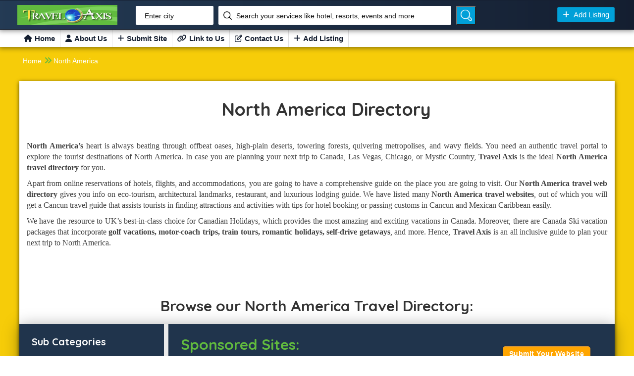

--- FILE ---
content_type: text/html; charset=utf-8
request_url: https://www.travelaxis.org/destinations/north-america/
body_size: 24417
content:



<!DOCTYPE html>
<html lang="en">
<head>
<title> North America Travel Directory | North America Travel Websites | Travelaxis</title>

<link rel="canonical" href="https://www.travelaxis.org/destinations/north-america/" />
<META NAME="DESCRIPTION" CONTENT="North America Travel Directory providing resource on North America related websites with an exclusive Travel profile page featuring Travel details including company address, logo, phone/fax, location map and more. Submit your North America related website Now!" />
<!-- META TAGS -->
<meta charset="utf-8">
<meta name="viewport" content="width=device-width, initial-scale=1">
<!-- FAV ICON(BROWSER TAB ICON) -->
<link rel="shortcut icon" href="/static/images/fav.ico" type="image/x-icon">
<!-- GOOGLE FONT -->
<link href="https://fonts.googleapis.com/css?family=Poppins%7CQuicksand:500,700" rel="stylesheet">
<!-- FONTAWESOME ICONS -->
<link rel="stylesheet" href="/static/css/font-awesome.min.css">
<!-- ALL CSS FILES -->
<link href="/static/css/materialize.css" rel="stylesheet">
<link href="/static/css/style.css" rel="stylesheet">
<link href="/static/css/bootstrap.css" rel="stylesheet" type="text/css" />
<!-- RESPONSIVE.CSS ONLY FOR MOBILE AND TABLET VIEWS -->
<link href="/static/css/responsive.css" rel="stylesheet">
<!-- HTML5 Shim and Respond.js IE8 support of HTML5 elements and media queries -->
<!-- WARNING: Respond.js doesn't work if you view the page via file:// -->
<!--[if lt IE 9]>
<script src="js/html5shiv.js"></script>
<script src="js/respond.min.js"></script>
<![endif]-->
<style>
 .font-12{
 font-size: 12px !important;
 }
 .font-20{
 font-size: 20px !important;
 }
 .pt-5{
 padding-top: 5px;
 }
 .pb-5{
 padding-bottom: 5px;
 }
 .pb-10{
 padding-bottom: 10px;
 }
 .pt-10{
 padding-top: 10px;
 }
 .pb-20{
 padding-bottom: 20px;
 }
 .pt-20{
 padding-top: 20px;
 }
 .text-white{
 color: #ffffff;		
 }
 .text-center{
 text-align: center !important;
 }
 
</style>
<!-- Google tag (gtag.js) --> 
<script async src="https://www.googletagmanager.com/gtag/js?id=G-F4XNNWN3LE"></script> 
<script> window.dataLayer = window.dataLayer || []; function gtag(){dataLayer.push(arguments);} gtag('js', new Date()); gtag('config', 'G-F4XNNWN3LE'); </script>
</head>
<body>

<!--TOP SEARCH SECTION-->
<section class="bottomMenu dir-il-top-fix">
 <div class="container top-search-main">
    <div class="row">
       <div class="ts-menu">
          <!--SECTION: LOGO-->
          <div class="ts-menu-1">
             <a href="index-1.html"><img src="/static/images/logo_250x50.jpg" alt=""> </a>
          </div>
          <!--SECTION: BROWSE CATEGORY(NOTE:IT'S HIDE ON MOBILE & TABLET VIEW)-->
          <!--SECTION: SEARCH BOX-->
          <div class="ts-menu-3">
             <div class="">
                <form class="tourz-search-form tourz-top-search-form" method="GET" action="/search">
                   <div class="input-field">
                      <input type="text" id="top-select-city" name="location" class="autocomplete" autocomplete="off">
                      <label for="top-select-city">Enter city</label>
                   </div>
                   <div class="input-field">
                      <input type="text" id="top-select-search" name="business-name" class="autocomplete" autocomplete="off">
                      <label for="top-select-search" class="search-hotel-type">Search your services like hotel, resorts, events and more</label>
                   </div>
                   <div class="input-field">
                      
                      <button class="waves-effect waves-light tourz-top-sear-btn" style="width:40px"></button> 
                   </div>
                </form>
             </div>
          </div>
          <!--SECTION: REGISTER,SIGNIN AND ADD YOUR BUSINESS-->
          <div class="ts-menu-4" style="margin-right: 2%;">
             <div class="v3-top-ri">
                <ul>
                   <li><a href="/submit-site/" class="v3-add-bus"><i class="fa fa-plus" aria-hidden="true"></i> Add Listing</a> </li>
                </ul>
             </div>
          </div>
          <!--MOBILE MENU ICON:IT'S ONLY SHOW ON MOBILE & TABLET VIEW-->
          <div class="ts-menu-5"><span><i class="fa fa-bars" aria-hidden="true"></i></span> </div>
          <!--MOBILE MENU CONTAINER:IT'S ONLY SHOW ON MOBILE & TABLET VIEW-->
          <div class="mob-right-nav" data-wow-duration="0.5s">
             <div class="mob-right-nav-close"><i class="fa fa-times" aria-hidden="true"></i> </div>
             <ul>
                <li class="active" style="list-style: none;"><a href="/"><i class="fa fa-home mr"></i>Home</a>
                </li>
                <li class="active"><a href="/about-us/"><i class="fa fa-user mr"></i>About Us</a>
                </li>
                <li><a href="/submit-site/"><i class="fa fa-plus mr"></i>Submit Site</a>
                </li>
                <li><a href="/link-to-us/"><i class="fa fa-link mr"></i>Link to Us</a>
                </li>
                <li><a href="/contact-us/"><i class="fa fa-edit mr"></i>Contact Us</a>
                </li>
                <li><a href="/submit-site/"><i class="fa fa-plus mr" aria-hidden="true"></i>Add Listing</a> </li>
             </ul>
          </div>
       </div>
    </div>
 </div>
</section>
<section>
 <div class="v3-list-ql">
    <div class="container" style="margin-left: 2.4%;">
       <div class="row">
          <div class="v3-list-ql-inn">
             <ul>
                <li class="active" style="list-style: none;"><a href="/"><i class="fa fa-home mr"></i>Home</a>
                </li>
                <li class="active"><a href="/about-us/"><i class="fa fa-user mr"></i>About Us</a>
                </li>
                <li><a href="/submit-site/"><i class="fa fa-plus mr"></i>Submit Site</a>
                </li>
                <li><a href="/link-to-us/"><i class="fa fa-link mr"></i>Link to Us</a>
                </li>
                <li><a href="/contact-us/"><i class="fa fa-edit mr"></i>Contact Us</a>
                </li>
                <li><a href="/submit-site/"><i class="fa fa-plus mr" aria-hidden="true"></i>Add Listing</a> </li>
             </ul>
          </div>
       </div>
    </div>
 </div>
</section>
<section class="dir-alp " style="padding-top: 8.5%;">
 <div class="container">
    <div class="row" >
       <div class="dir-alp-tit">
          <div class="row">
             <div class="col-md-4">
                <ol class="breadcrumb" style="margin-left: 4%;">
                   <li class="font-12"><a href="/">Home</a> </li>
                   
                   <li class="active"><a href="">North America </a><i style="font-size:16px; padding-top: 3px; padding-right: 3px; color: #61bb3e;" class="fa">&#xf101;</i></li>
                </ol>
             </div>
          </div>
       </div>
    </div>
    <div class="row pt-20">
       <div class="dir-hli-5 pt-5" style="margin-left: 2%; margin-right: 2%; margin-top: 3px; padding-bottom: 0px;">
          <div class="text-center" style="margin-left: 3%; padding-top: 1%; padding-bottom: 2%;">
             <h1 class="pt-20">North America Directory </h1>
          </div>
          <!--LISTINGS IMAGE-->
          <!--LISTINGS: CONTENT-->
          <div class="" style="margin-left: 15px; margin-right: 15px" > 
           <!--  home-list-pop-desc inn-list-pop-desc -->
             <span style="margin-right: 6%; margin-left: 8%; padding-left: 10px;">
               <p class="MsoNormal" style="text-align: justify; text-justify: inter-ideograph;"><span lang="EN-US" style="font-family: georgia, palatino, serif; font-size: 12pt;"><strong>North America&rsquo;s</strong> heart is always beating through offbeat oases, high-plain deserts, towering forests, quivering metropolises, and wavy fields. You need an authentic travel portal to explore the tourist destinations of North America. In case you are planning your next trip to Canada, Las Vegas, Chicago, or Mystic Country, <strong>Travel Axis</strong> is the ideal <strong>North America travel directory</strong> for you.</span></p>
<p class="MsoNormal" style="text-align: justify; text-justify: inter-ideograph;"><span lang="EN-US" style="font-family: georgia, palatino, serif; font-size: 12pt;">Apart from online reservations of hotels, flights, and accommodations, you are going to have a comprehensive guide on the place you are going to visit. Our <strong>North America travel web directory</strong> gives you info on eco-tourism, architectural landmarks, restaurant, and luxurious lodging guide. We have listed many <strong>North America travel websites</strong>, out of which you will get a Cancun travel guide that assists tourists in finding attractions and activities with tips for hotel booking or passing customs in Cancun and Mexican Caribbean easily.</span></p>
<p class="MsoNormal" style="text-align: justify; text-justify: inter-ideograph;"><span lang="EN-US" style="font-family: georgia, palatino, serif; font-size: 12pt;">We have the resource to UK&rsquo;s best-in-class choice for Canadian Holidays, which provides the most amazing and exciting vacations in Canada. Moreover, there are Canada Ski vacation packages that incorporate <strong>golf vacations, motor-coach trips, train tours, romantic holidays, self-drive getaways</strong>, and more. Hence, <strong>Travel Axis</strong> is an all inclusive guide to plan your next trip to North America.</span></p>
<p>&nbsp;</p>
<p>&nbsp;</p>
             </span>
          </div>
          
          <div class="pb-10 pt-10">
             <h2 class="pb-10 text-center">Browse our North America Travel Directory:</h2>
          </div>
          <div class="dir-alp-con">
             <div class="col-md-3 dir-alp-con-left">
                
                <div class="dir-alp-con-left-1">
                   <h3>Sub Categories</h3>
                   <!--SUB 3-->
                   
                </div>
                <div class="dir-hom-pre dir-alp-left-ner-notb">
                   <ul>
                      
                  <script>
                     console.log("DEBug ");
                     console.log("DEBug ");
                     console.log("DEBug \u003CQuerySet [\u003CCategory: Language\u003E, \u003CCategory: Shopping\u003E, \u003CCategory: Lodging \u0026 Accommodation\u003E, \u003CCategory: Travel Guides \u0026 Resources\u003E, \u003CCategory: Tour Operators\u003E, \u003CCategory: Preparation\u003E, \u003CCategory: Transportation\u003E, \u003CCategory: Destinations\u003E, \u003CCategory: Cruises\u003E, \u003CCategory: Automotive\u003E]\u003E");
                  </script>
                      <li>
                         <a href="/caribbean/">
                            <div class="list-left-near lln1"> <img src="/static/images/services/s5.jpeg" alt="" /> </div>
                            <div class="list-left-near lln2">
                         Caribbean
                         </div>
                         </a>
                      </li>
                      
                  <script>
                     console.log("DEBug ");
                     console.log("DEBug ");
                     console.log("DEBug \u003CQuerySet [\u003CCategory: Language\u003E, \u003CCategory: Shopping\u003E, \u003CCategory: Lodging \u0026 Accommodation\u003E, \u003CCategory: Travel Guides \u0026 Resources\u003E, \u003CCategory: Tour Operators\u003E, \u003CCategory: Preparation\u003E, \u003CCategory: Transportation\u003E, \u003CCategory: Destinations\u003E, \u003CCategory: Cruises\u003E, \u003CCategory: Automotive\u003E]\u003E");
                  </script>
                      <li>
                         <a href="/central-america/">
                            <div class="list-left-near lln1"> <img src="/static/images/services/s5.jpeg" alt="" /> </div>
                            <div class="list-left-near lln2">
                         Central America
                         </div>
                         </a>
                      </li>
                      
                  <script>
                     console.log("DEBug ");
                     console.log("DEBug ");
                     console.log("DEBug \u003CQuerySet [\u003CCategory: Language\u003E, \u003CCategory: Shopping\u003E, \u003CCategory: Lodging \u0026 Accommodation\u003E, \u003CCategory: Travel Guides \u0026 Resources\u003E, \u003CCategory: Tour Operators\u003E, \u003CCategory: Preparation\u003E, \u003CCategory: Transportation\u003E, \u003CCategory: Destinations\u003E, \u003CCategory: Cruises\u003E, \u003CCategory: Automotive\u003E]\u003E");
                  </script>
                      <li>
                         <a href="/europe/">
                            <div class="list-left-near lln1"> <img src="/static/images/services/s5.jpeg" alt="" /> </div>
                            <div class="list-left-near lln2">
                         Europe
                         </div>
                         </a>
                      </li>
                      
                  <script>
                     console.log("DEBug ");
                     console.log("DEBug ");
                     console.log("DEBug \u003CQuerySet [\u003CCategory: Language\u003E, \u003CCategory: Shopping\u003E, \u003CCategory: Lodging \u0026 Accommodation\u003E, \u003CCategory: Travel Guides \u0026 Resources\u003E, \u003CCategory: Tour Operators\u003E, \u003CCategory: Preparation\u003E, \u003CCategory: Transportation\u003E, \u003CCategory: Destinations\u003E, \u003CCategory: Cruises\u003E, \u003CCategory: Automotive\u003E]\u003E");
                  </script>
                      <li>
                         <a href="/north-america/">
                            <div class="list-left-near lln1"> <img src="/static/images/services/s5.jpeg" alt="" /> </div>
                            <div class="list-left-near lln2">
                         North America
                         </div>
                         </a>
                      </li>
                      
                  <script>
                     console.log("DEBug ");
                     console.log("DEBug ");
                     console.log("DEBug \u003CQuerySet [\u003CCategory: Language\u003E, \u003CCategory: Shopping\u003E, \u003CCategory: Lodging \u0026 Accommodation\u003E, \u003CCategory: Travel Guides \u0026 Resources\u003E, \u003CCategory: Tour Operators\u003E, \u003CCategory: Preparation\u003E, \u003CCategory: Transportation\u003E, \u003CCategory: Destinations\u003E, \u003CCategory: Cruises\u003E, \u003CCategory: Automotive\u003E]\u003E");
                  </script>
                      <li>
                         <a href="/oceania/">
                            <div class="list-left-near lln1"> <img src="/static/images/services/s5.jpeg" alt="" /> </div>
                            <div class="list-left-near lln2">
                         Oceania
                         </div>
                         </a>
                      </li>
                      
                  <script>
                     console.log("DEBug ");
                     console.log("DEBug ");
                     console.log("DEBug \u003CQuerySet [\u003CCategory: Language\u003E, \u003CCategory: Shopping\u003E, \u003CCategory: Lodging \u0026 Accommodation\u003E, \u003CCategory: Travel Guides \u0026 Resources\u003E, \u003CCategory: Tour Operators\u003E, \u003CCategory: Preparation\u003E, \u003CCategory: Transportation\u003E, \u003CCategory: Destinations\u003E, \u003CCategory: Cruises\u003E, \u003CCategory: Automotive\u003E]\u003E");
                  </script>
                      <li>
                         <a href="/africa/">
                            <div class="list-left-near lln1"> <img src="/static/images/services/s5.jpeg" alt="" /> </div>
                            <div class="list-left-near lln2">
                         Africa
                         </div>
                         </a>
                      </li>
                      
                  <script>
                     console.log("DEBug ");
                     console.log("DEBug ");
                     console.log("DEBug \u003CQuerySet [\u003CCategory: Language\u003E, \u003CCategory: Shopping\u003E, \u003CCategory: Lodging \u0026 Accommodation\u003E, \u003CCategory: Travel Guides \u0026 Resources\u003E, \u003CCategory: Tour Operators\u003E, \u003CCategory: Preparation\u003E, \u003CCategory: Transportation\u003E, \u003CCategory: Destinations\u003E, \u003CCategory: Cruises\u003E, \u003CCategory: Automotive\u003E]\u003E");
                  </script>
                      <li>
                         <a href="/asia/">
                            <div class="list-left-near lln1"> <img src="/static/images/services/s5.jpeg" alt="" /> </div>
                            <div class="list-left-near lln2">
                         Asia
                         </div>
                         </a>
                      </li>
                      
                  <script>
                     console.log("DEBug ");
                     console.log("DEBug ");
                     console.log("DEBug \u003CQuerySet [\u003CCategory: Language\u003E, \u003CCategory: Shopping\u003E, \u003CCategory: Lodging \u0026 Accommodation\u003E, \u003CCategory: Travel Guides \u0026 Resources\u003E, \u003CCategory: Tour Operators\u003E, \u003CCategory: Preparation\u003E, \u003CCategory: Transportation\u003E, \u003CCategory: Destinations\u003E, \u003CCategory: Cruises\u003E, \u003CCategory: Automotive\u003E]\u003E");
                  </script>
                      <li>
                         <a href="/south-america/">
                            <div class="list-left-near lln1"> <img src="/static/images/services/s5.jpeg" alt="" /> </div>
                            <div class="list-left-near lln2">
                         South America
                         </div>
                         </a>
                      </li>
                      
                   </ul>
                </div>
                <div class="dir-alp-l3 dir-alp-l-com">
                   <h4>Top Category</h4>
                   <div class="dir-hom-pre dir-alp-left-ner-notb">
                      <ul>
                         
                         
                         <li>
                            <a href="/language/">
                               <div class="list-left-near lln1"> <img src="/static/images/services/s5.jpeg" alt="" /> </div>
                               <div class="list-left-near lln2">
                            <a href="/language/">Language</a>
                            </div>
                            </a>
                         </li>
                         
                         
                         
                         <li>
                            <a href="/shopping/">
                               <div class="list-left-near lln1"> <img src="/static/images/services/s5.jpeg" alt="" /> </div>
                               <div class="list-left-near lln2">
                            <a href="/shopping/">Shopping</a>
                            </div>
                            </a>
                         </li>
                         
                         
                         
                         <li>
                            <a href="/lodging-accommodation/">
                               <div class="list-left-near lln1"> <img src="/static/images/services/s5.jpeg" alt="" /> </div>
                               <div class="list-left-near lln2">
                            <a href="/lodging-accommodation/">Lodging &amp; Accommodation</a>
                            </div>
                            </a>
                         </li>
                         
                         
                         
                         <li>
                            <a href="/travel-guides-resources/">
                               <div class="list-left-near lln1"> <img src="/static/images/services/s5.jpeg" alt="" /> </div>
                               <div class="list-left-near lln2">
                            <a href="/travel-guides-resources/">Travel Guides &amp; Resources</a>
                            </div>
                            </a>
                         </li>
                         
                         
                         
                         <li>
                            <a href="/tour-operators/">
                               <div class="list-left-near lln1"> <img src="/static/images/services/s5.jpeg" alt="" /> </div>
                               <div class="list-left-near lln2">
                            <a href="/tour-operators/">Tour Operators</a>
                            </div>
                            </a>
                         </li>
                         
                         
                         
                         <li>
                            <a href="/preparation/">
                               <div class="list-left-near lln1"> <img src="/static/images/services/s5.jpeg" alt="" /> </div>
                               <div class="list-left-near lln2">
                            <a href="/preparation/">Preparation</a>
                            </div>
                            </a>
                         </li>
                         
                         
                         
                         <li>
                            <a href="/transportation/">
                               <div class="list-left-near lln1"> <img src="/static/images/services/s5.jpeg" alt="" /> </div>
                               <div class="list-left-near lln2">
                            <a href="/transportation/">Transportation</a>
                            </div>
                            </a>
                         </li>
                         
                         
                         
                         <li>
                            <a href="/destinations/">
                               <div class="list-left-near lln1"> <img src="/static/images/services/s5.jpeg" alt="" /> </div>
                               <div class="list-left-near lln2">
                            <a href="/destinations/">Destinations</a>
                            </div>
                            </a>
                         </li>
                         
                         
                         
                         <li>
                            <a href="/cruises/">
                               <div class="list-left-near lln1"> <img src="/static/images/services/s5.jpeg" alt="" /> </div>
                               <div class="list-left-near lln2">
                            <a href="/cruises/">Cruises</a>
                            </div>
                            </a>
                         </li>
                         
                         
                         
                         <li>
                            <a href="/automotive/">
                               <div class="list-left-near lln1"> <img src="/static/images/services/s5.jpeg" alt="" /> </div>
                               <div class="list-left-near lln2">
                            <a href="/automotive/">Automotive</a>
                            </div>
                            </a>
                         </li>
                         
                         
                      </ul>
                   </div>
                </div>
                

                

                <!--==========End Sub Category Filter============-->
             </div>
             <div class="col-md-9 dir-alp-con-right">
                <div class="dir-alp-con-right-1">
                   <div class="row">
                      <div class="dir-alp-con-left-1">
                         <div class="row">
                            <div class="col-md-9">
                               <h2 style="color: #61bb3e;">Sponsored Sites:</h2>
                            </div>
                            <div class="col-md-3">
                               <div class="mob-center" style="text-align: middle; margin-top: 20px;">
                                  <a class="btn btn btn-warning"  href="/submit-site/" style="background-color: orange; border-radius: 5px; font-size: 14px; padding-bottom: 25px;  font-weight: 700;  ">Submit Your Website</a> 
                               </div>
                            </div>
                         </div>
                      </div>
                      <!--LISTINGS-->
                      
                  
   					<div class="home-list-pop list-spac list-spac-1">
                         <!--LISTINGS IMAGE-->
                         <div class="mob-pos">
                            <div class="col-md-3"> 
                               <a href="/sotc-holidays"><img src="/media/soc.JPG"  alt="SOTC Holidays" class="responsive-sites"/></a>
                            </div>
                         </div>
                         <!--LISTINGS: CONTENT-->
                         <div class="col-md-9 home-list-pop-desc inn-list-pop-desc">
                            <a href="https://www.sotc.in">
                               <p class="pb-5 p-head-18">SOTC Holidays</p>
                            </a>
                            <p class="pb-5" style="margin-right: 5px;">Provides information on various tour packages across the world  and  various travel segments including  Leisure Travel, Incentive Travel and Business Travel.</p>
                            <div class="list-number">
                               <p><b><i class="fa fa-globe fa-icon" aria-hidden="true" style="margin-right:5px;"></i></b><a class="font-12" href="https://www.sotc.in">https://www.sotc.in</a> </p>
                               <p class="font-12"><b><i class="fa fa-envelope fa-icon" aria-hidden="true" style="margin-right:5px;"></i></b> </p>
                               <li class="font-12" style="list-style: none;"><b><i class="fa fa-map-marker fa-location" aria-hidden="true" style="margin-right:5px;"></i></b>324, Dr. D.N. Road, Fort, Mumbai-400001, Maharashtra, India</li>
                               <div class="foot-social" style="display: inline;">
                                  <ul style="display: inline;">
                                    
                                       
                        <li class="pt-10"><a href="https://www.facebook.com/SOTCHolidays/"><i class="fa fa-facebook" aria-hidden="true" style="margin-right:5px;"></i></a> </li>
                        
                        
                          
                        <li class="pt-10"><a href="https://twitter.com/SOTCTravel"><i class="fa-brands fa-x-twitter" aria-hidden="true" style="margin-right:5px;"></i></a> </li>
                        
                         
                        <li class="pt-10"><a href="https://www.linkedin.com/company/sotc/about/"><i class="fa fa-linkedin" aria-hidden="true" style="margin-right:5px;"></i></a> </li>
                        
                          
                        <li class="pt-10"><a href="https://www.youtube.com/user/KuoniTravelIndia"><i class="fa fa-youtube" aria-hidden="true" style="margin-right:5px;"></i></a> </li>
                        
                                  </ul>
                               </div>
                               <br><br>
                               <div style="text-align: right; margin-top: 20px;">
                                  <a class="btn" href="/sotc-holidays/" style="background-color: #61bb3e; border-radius: 10px; font-size: 13px;">View Details</a> 
                               </div>
                            </div>
                         </div>
                    </div>
                     
                    
                   
                    

                      
                  

                      
                  

                      
                  

                      
                  

                      
                  

                      
                  

                      
                  

                      
                  

                      
                  

                      
                  

                      
                  

                      
                  

                      
                  

                      
                  

                      
                  

                    

                     <div class="home-list-pop list-spac">
                         <!--LISTINGS: CONTENT-->
                         <div class="col-md-12 home-list-pop-desc inn-list-pop-desc" style="margin-left: 2%;">
                            <div >
                              
                            </div>
                         </div>
                      </div>




               



          




                     
                     
                 
                      <div class="dir-alp-con-left-1">
                         <div class="row">
                            <div class="col-md-9">
                               <h2 style="color: #61bb3e;">Sites Listing:</h2>
                            </div>
                            <div class="col-md-3">
                               <div class="" style="text-align: right;">
                                  <a class="btn btn btn-warning"  href="/submit-site/" style="background-color: orange; border-radius: 5px; font-size: 14px; padding-bottom: 25px;  font-weight: 700;  ">Submit Your Website</a> 
                               </div>
                            </div>
                         </div>
                      </div>
                      <!--LISTINGS END-->
                      
                      <div class="home-list-pop list-spac">
                         <!--LISTINGS: CONTENT-->
                         <div class="col-md-12 home-list-pop-desc inn-list-pop-desc" style="margin-left: 2%;">
                            <div >
                               <ul style="list-style: disc; margin-right: 2%;">

                                  
              
                                 
             
                                  <li class="pt-10 dark"> <a href='https://www.pybus.com/all-inclusive' class='teststyle' style="margin-right: 5px;">Pybus Point Lodge - All Inclusive Vacations:</a> Offers all-inclusive Alaska resort vacation packages starting with a beautiful seaplane flight to secluded lodge on Pybus Bay. The Coast-Guard-certified captain will help you create daily itineraries perfectly customized for your group, from world-class fishing to intimate whale encounters and stunning waterfalls.</li>
                                 
                                 
             
                                  <li class="pt-10 dark"> <a href='http://101corpuschristi.com/' class='teststyle' style="margin-right: 5px;">101 Corpus Christi:</a> Online guide featuring information related to beaches, hotels and attractions in Corpus Christi. Assists in finding the best food, fun and more to plan a trip to Texas Gulf Coast.</li>
                                 
                                 
             
                                  <li class="pt-10 dark"> <a href='http://www.northernfoxrivervalley.com' class='teststyle' style="margin-right: 5px;">Chicagoland&#39;s - Northern Fox River Valley:</a> A perfect place to plan a vacation to Chicago to experience the unique shopping and dining plus a variety of historical and cultural attractions at tourism-friendly communities, including Elgin, Illinois.</li>
                                 
                                 
             
                                  <li class="pt-10 dark"> <a href='http://www.las-vegas.travel' class='teststyle' style="margin-right: 5px;">Las Vegas Travel &amp; Holidays:</a> Comprehensive travel guide to Las Vegas including hotel reviews, flight search, show and attraction information.</li>
                                 
                                 
             
                                  <li class="pt-10 dark"> <a href='http://www.mycanadatrips.co.uk/' class='teststyle' style="margin-right: 5px;">My Canada Trips:</a> UK&#39;s number one choice for Canadian Holidays, offers some of the most exciting and stunning holidays to Canada. Provides a selection of best Alaska Cruises sailing from Vancouver and Seattle.</li>
                                 
                                 
             
                                  <li class="pt-10 dark"> <a href='http://cancun-guide.info/' class='teststyle' style="margin-right: 5px;">Cancun Travel Guide:</a> Offers comprehensive information on everything from eco-tourism and architectural landmarks to luxurious lodging and restaurant advice. Assists traveler to find activities and attractions with tips for booking a hotel or getting through customs easily in Cancun and the Mexican Caribbean.</li>
                                 
                                 
             
                                  <li class="pt-10 dark"> <a href='http://www.visitcorpuschristitx.org' class='teststyle' style="margin-right: 5px;">Corpus Christi Convention &amp; Visitors Bureau:</a> Provides travel information about hotels, beaches, nature tourism, and more near Corpus Christi.
</li>
                                 
                                 
             
                                  <li class="pt-10 dark"> <a href='http://www.vacationscanada.travel/packages/ski-vacations.aspx' class='teststyle' style="margin-right: 5px;">Canada Ski Vacations - Vacations Canada:</a> Provides Ski vacation packages in Canada. Also includes train vacations, motorcoach tours, self-drive holidays, golf vacations, romantic getaways and more.

</li>
                                 
                                 
             
                                  <li class="pt-10 dark"> <a href='http://www.itmco.com/destinations/mexico_vacations/cancun_vacations/' class='teststyle' style="margin-right: 5px;">Itmco.com - Cancun Vacations:</a> Offers a range of cancun vacation packages by cancun experts. Provides weekly cancun specials, last minute sale, hotel descriptions, hotel reviews and also includes cancun travel information.</li>
                                 
                                 
             
                                  <li class="pt-10 dark"> <a href='http://www.mysticcountry.com' class='teststyle' style="margin-right: 5px;">Mystic Country:</a> A comprehensive Mystic Country guide with fact sheet, attractions, outdoor adventures, family fun, lodging, dining, shopping, events and more.
</li>
                                 
                                 
             
                                  <li class="pt-10 dark"> <a href='http://www.WhistlerReservations.com' class='teststyle' style="margin-right: 5px;">Whistler Reservations:</a> Provides hotel and accommodation reservations in Whistler. Also includes skiing, mountain-side chalet, golf, spa treatments information.</li>
                                 
                                 
              
                                 
              
                                 
              
                                 
              
                                 

                                 
              
                                 
              
                                 
              
                                 
              
                                 
              
                                 
              
                                 
              
                                 
              
                                 
              
                                 
              
                                 
              
                                 
              
                                 
             
                                  <li class="pt-10 dark"> <a href='http://www.discoverlebanon.com/' class='teststyle' style="margin-right: 5px;">Discoverlebanon.com:</a> A non-profit organisation providing information on Lebanon.</li>
                                 
                                 
             
                                  <li class="pt-10 dark"> <a href='http://www.earlyvegas.com' class='teststyle' style="margin-right: 5px;">Early Vegas.com:</a> Wesbsite providing Las Vegas travel and site seeing information including videos and articles.</li>
                                 
                                 
             
                                  <li class="pt-10 dark"> <a href='http://www.colorado.com' class='teststyle' style="margin-right: 5px;">Colorado.com:</a> Based in Colorado, provides information on accommodations, attractions, dining, recreation, and transportation throughout Colorado.</li>
                                 
                                 
             
                                  <li class="pt-10 dark"> <a href='http://www.explorefresno.com/' class='teststyle' style="margin-right: 5px;">Explore Fresno:</a> Offers information on Fresno businesses, restaurants, real estate, local events, travel destinations, attractions and more for tourist, visitors and local residents.</li>
                                 
                                 
                               </ul>
                            </div>
                         </div>
                      </div>
                   </div>
                </div>
             </div>
          </div>
       </div>
    </div>
 </div>
</section>
<!--FOOTER SECTION-->
 <footer id="colophon" class="site-footer clearfix" style="color: #fff !important;">
  <div id="quaternary" class="sidebar-container " role="complementary">
    <div class="sidebar-inner">
     <div class="widget-area clearfix">
       <div id="azh_widget-2" class="widget widget_azh_widget">
         <div data-section="section">
        <div class="container">
          <div class="row">
           <div class="col-md-3"> 
            <div style="margin-left: 5%; margin-right: 5%; text-align: justify;">
            <div class="text-center pb-10">
                <a href="/"> <img src="/static/images/logo.jpg" alt="logo" height="50" width="200"></a>
                </div>
            <div>
              <p class="hasimg text-white">TravelAxis.org is developed by group of travel and technology industry professionals promoting tourism and travel products. All of whom have extensive experience in visiting and exploring travel and tourism destinations.</p>
            </div>
          </div>
        </div>

           <div class="col-sm-2">
                    <p class="p-footer text-green no-list"> Travel Directory</p>
                    <ul >   
                      <li class="text-white no-list"> <a class="text-white" href="/about-us/">About Us</a> </li>
                      <li class="text-white no-list"> <a class="text-white" href="/contact-us/">Contact Us</a> </li>
                      <li class="text-white no-list"> <a class="text-white" href="/submit-site/">Submit Site</a> </li>
                      <!-- <li class="text-white no-list"> <a class="text-white" href="/newly-added-websites/">List of Travel Directories</a> </li> -->
                      <li class="text-white no-list"> <a class="text-white" href="/submission-guideline/">Submission Guidelines</a> </li>
                    <!--   <li class="text-white no-list"> <a class="text-white" href="add-url.html">Add URL </a> </li> -->
                     <!--  <li class="text-white no-list"> <a class="text-white" href="list-of-top-travel-directories.html">List of Travel Directories</a> </li>  -->
                    </ul>
                  </div>
                  <div class="col-sm-2">
                    <p class="p-footer text-green no-list">Quick Links</p>
                    <ul>
                      <li class="text-white no-list"> <a class="text-white" href="/testimonials-customer-speak/">Testimonials</a> </li>
                     <!--  <li class="text-white no-list"> <a class="text-white" href="add-listing.html">New Listing</a> </li> -->
                      <li class="text-white no-list"> <a class="text-white" href="/submit-site/">Add listing</a> </li>
                      <li class="text-white no-list"> <a class="text-white" href="/newly-added-websites/">What's New</a> </li>
                       <li class="text-white no-list"> <a class="text-white" href="/partners/">Partners</a> </li>
                      <li class="text-white no-list"> <a class="text-white" href="/faq/">FAQ's</a> </li>
                    </ul>
                  </div>
                  <div class="col-sm-2">
                     <p class="p-footer text-green no-list">Resources</p>
                    <ul>
                      <li class="text-white no-list"> <a class="text-white" href="/submit-site/">Pricing </a> </li>
                      <li class="text-white no-list"> <a class="text-white" href="/link-to-us/">Link to Us</a> </li>
                      <li class="text-white no-list"> <a class="text-white" href="/term-of-use/">Terms of Use</a> </li>
                      <li class="text-white no-list"> <a class="text-white" href="/privacy-policy/">Privacy Policy </a> </li>
                      <li class="text-white no-list"> <a class="text-white" href="/blog/">Blog</a> </li>
                    </ul>
                  </div>
                  <!-- Font Awesome 6 -->
                <link rel="stylesheet" href="https://cdnjs.cloudflare.com/ajax/libs/font-awesome/6.5.0/css/all.min.css">

                <!-- Enable Support for Older Font Awesome 4 Icon Names -->
                  <link rel="stylesheet" href="https://cdnjs.cloudflare.com/ajax/libs/font-awesome/6.5.0/css/v4-shims.min.css">
        <div class="col-sm-3">
           <p class="p-footer text-green no-list">Address</p>
          <p class="text-white">#107, 1st Main Road, Bhuvaneshwari Nagar, RT Nagar Post, Bangalore - 560032</p>
          
          <p> <span class="text-white">Connect with us</span></p>
          <div class=" foot-social">
           <ul>
                          <li class="pt-10"><a href="https://www.facebook.com/travelaxisdirectory/"><i class="fa fa-facebook" aria-hidden="true" style="margin-right:5px;"></i></a> </li>
                         
                          <li class="pt-10"><a href="https://twitter.com/travelaxisdir/"><i class="fa-brands fa-x-twitter" aria-hidden="true" style="margin-right:5px;"></i></a> </li>
                          
                          <li class="pt-10"><a href="https://www.instagram.com/travelaxisdir/"><i class="fa fa-instagram" aria-hidden="true" style="margin-right:5px;"></i></a> </li>

                           <li class="pt-10"><a href="https://www.linkedin.com/company/travelaxis/"><i class="fa fa-linkedin" aria-hidden="true" style="margin-right:5px;"></i></a> </li>

                           <li class="pt-10"><a href="https://www.youtube.com/@TravelAxisDir/"><i class="fa fa-youtube" aria-hidden="true" style="margin-right:5px;"></i></a> </li>
                          
                    </ul>
           </div>
           </div>
           </div>
           </div>
           </div>     
     </div>
     </div>
  <!-- .widget-area -->
  </div>
  <!-- .sidebar-inner -->
  </div>
<!-- #quaternary -->
</footer>
  <!--COPY RIGHTS-->
  <section class="copy">
    <div class="container">
      <p style="color: #636363;">Copyrights © 2006-2026 <a href="https://www.travelaxis.org/"> www.travelaxis.org </a> All rights reserved.</p>
    </div>
  </section>
  <!--QUOTS POPUP-->
  <section>
    <!-- GET QUOTES POPUP -->
    <div class="modal fade dir-pop-com" id="list-quo" role="dialog">
      <div class="modal-dialog">
        <div class="modal-content">
          <div class="modal-header dir-pop-head-18">
            <button type="button" class="close" data-dismiss="modal">×</button>
            <p class="modal-title p-head-18">Get a Quotes</p>
            <!--<i class="fa fa-pencil dir-pop-head-18-icon" aria-hidden="true" style="margin-right:5px;"></i>-->
          </div>
          <div class="modal-body dir-pop-body">
            <form method="post" class="form-horizontal">
              <!--LISTING INFORMATION-->
              <div class="form-group has-feedback ak-field">
                <label class="col-md-4 control-label">Full Name *</label>
                <div class="col-md-8">
                  <input type="text" class="form-control" name="fname" placeholder="" required> </div>
              </div>
              <!--LISTING INFORMATION-->
              <div class="form-group has-feedback ak-field">
                <label class="col-md-4 control-label">Mobile</label>
                <div class="col-md-8">
                  <input type="text" class="form-control" name="mobile" placeholder=""> </div>
              </div>
              <!--LISTING INFORMATION-->
              <div class="form-group has-feedback ak-field">
                <label class="col-md-4 control-label">Email</label>
                <div class="col-md-8">
                  <input type="text" class="form-control" name="email" placeholder=""> </div>
              </div>
              <!--LISTING INFORMATION-->
              <div class="form-group has-feedback ak-field">
                <label class="col-md-4 control-label">Message</label>
                <div class="col-md-8 get-quo">
                  <textarea class="form-control"></textarea>
                </div>
              </div>
              <!--LISTING INFORMATION-->
              <div class="form-group has-feedback ak-field">
                <div class="col-md-6 col-md-offset-4">
                  <input type="submit" value="SUBMIT" class="pop-btn"> </div>
              </div>
            </form>
          </div>
        </div>
      </div>
    </div>
    <!-- GET QUOTES Popup END -->
  </section>


<!--SCRIPT FILES-->
<script src="/static/js/jquery.min.js"></scri>
<script src="/static/js/bootstrap.js" type="text/javascript"></>
<script src="/static/js/materialize.min.js" type="text/javascript"></script>
<script src="/static/js/custom.js"></script>
<script>
    $(document).ready(function() {
        "use strict";

        $('#select-city.autocomplete, #top-select-city.autocomplete').autocomplete({
            data: {'Middle East': '', 'North America': '', 'Africa': '', 'Caribbean': '', 'Polar Regions': '', 'Asia': '', 'Central America': '', 'South America': '', 'Oceania': '', 'Europe': ''},
            limit: 8, // The max amount of results that can be shown at once. Default: Infinity.
            onAutocomplete: function(val) {
                // Callback function when value is autcompleted.
            },
            minLength: 1, // The minimum length of the input for the autocomplete to start. Default: 1.
        }); 

        //AUTO COMPLETE SEARCH SELECT
        $('#select-search.autocomplete, #top-select-search.autocomplete').autocomplete({
            data: {'TSE World': '', 'HotelReservations.cc': '', 'RajaMobil': '', 'Travel Doctor': '', 'Passports & Visas': '', 'Onassis Auto': '', 'Bespoke Yacht Charter': '', 'Travel-Quest.co.uk - Specialist Travel Directory': '', 'Cruise Ship Job': '', 'Caffyns': '', 'French Courses Oxford': '', 'Travorio': '', 'Hotels in London- Theshaftesbury UK': '', 'BestBikingRoads.com': '', 'Paul Pichugin Landscape & Travel photographer': '', 'Louie Aguinaldo Photography': '', 'Trek America': '', 'Express Travel': '', 'Botswana Safari Adventures': '', 'Travel Photographer of the Year': '', 'Roso Travel': '', 'Guidez.net': '', 'Ubud Sari': '', 'Tours & Excursions Seychelles': '', 'Language Courses UK': '', 'Special Tours': '', 'Mediterranean Cruises with MSC Cruises AU & NZ': '', 'Hotel Morobe': '', 'Rainbow Tours': '', 'Timothy Hogan': '', 'Club Med': '', 'Courchevel': '', 'Homestaysofindia': '', 'Singles Home Exchange': '', 'Airline Tickets Direct': '', 'Jacksonville Hotels': '', 'Vacation Timeshare Rentals': '', 'Pay Less Car': '', 'Metrojourneys': '', 'English School England': '', 'Antiques': '', 'Quick Brochures': '', 'Lebanon Travel': '', 'CheapFlights.com': '', 'Travel Directory': '', 'Otel.com': '', 'Margarita Island Guide - Isla Margarita Venezuela': '', 'Discover Kawasaki - Kawasaki City': '', 'Midas': '', 'Shuttle In Cancun': '', 'Hostel Barcelona': '', 'The Milestone Hotel & Residences': '', 'Shane Cullen Photography': '', 'Rough Guides': '', 'Insurancebookers.co.uk': '', 'Carmudi': '', 'Funstay': '', 'Hurtigruten': '', 'Ambassade Hotel': '', 'BestFlights.com.au': '', 'Honeymoons Inc': '', 'Unique Magazines': '', 'Travel Stride': '', 'Trollheimen Weaving Studio': '', 'Dealer Marketing': '', 'National Institute of Photography(NIP)': '', 'Ever After Wedding': '', 'Tours in Europe - Contiki': '', 'Hotel Memling': '', 'ResortsandLodges.com': '', 'Tour America': '', 'MoonRings': '', 'Presidential Villas': '', 'Coursera': '', 'Jamaica': '', 'Let in Edinburgh - Edinburgh Serviced Apartments': '', 'Bela Borsodi Photographer': '', 'Sunwing': '', 'Gaijin Hotwire': '', 'Travel Books USA': '', 'Africa Safaris & Tours - Uzaze': '', 'Jessica Drossin': '', 'Bristol Airport Parking': '', 'Apartments Glasgow - ReserveGlasgow.co.uk': '', 'Plane Tickets': '', 'Veronica Taylor Photography': '', 'H.O.T Tourism': '', 'Travel Insurance - Good2Go NZ': '', 'Travelodium': '', 'All Language Resources': '', 'All-Holiday-Brochures.com': '', 'Avalon Travel': '', 'Apartments in Vilnius': '', 'Marriage in Cyprus': '', 'Karnataka Tourism': '', 'Navigator Travel': '', 'Celebrity Cruises Exclusives': '', 'Julie Oswin': '', 'Hard Rock Hotel & Casino': '', 'Opal Charters': '', 'SS Brakes': '', 'Kit2Fit': '', 'Season Car Hire - Car Rental London': '', 'Eventi - Chelsea Boutique Hotel': '', 'Thomas Cook Tours': '', 'Rachel Yoon Photography': '', 'My Favourite Holiday Cottages': '', 'Raleigh Hotels - Marriott': '', 'Bed and Breakfast Center': '', 'Trave Insure': '', 'WTS Travel': '', 'Virgin Hotels': '', 'Himalayan Leisure': '', 'Beverly Hills Luggage': '', 'CultureTrip,The': '', 'Max Photography': '', 'eBags.com': '', 'FCm Corporate Travel - FCm Travel Solutions': '', 'Telal Resort': '', 'Festivals & Shows': '', 'Hull Port - P&O Ferries': '', 'IBC Tours': '', 'Hertz.com': '', "Fox's Outdoor": '', 'Get Beyond Limits': '', 'Jungles Lodges & Resorts': '', 'Gatwick Car Parking - BCP': '', 'SellMyTimeshareNOW.com': '', 'Ability Adventures': '', 'Africa Destinations': '', 'Worldwide River Cruise': '', 'Yatra Travel': '', 'Travel information - Globenavigation.com': '', 'Business Card Translation - Chinesetranslationpro.com': '', 'Calgary Hotels': '', 'Autouncle': '', 'Russian Lessons.net': '', 'Airport Hotels - Marriott': '', 'History.com': '', 'Photo Editing Company': '', 'CTC Travel': '', 'Los Angeles Beach Hotel - Venice Beach House': '', 'Lonely Planet': '', 'Will Fly For Food': '', 'Pomsinoz - Australia Migration Forum': '', 'Italy Travel Guide': '', 'Earth Mama Photography': '', 'Packing List Online': '', 'Swedish Translator, Inc.': '', 'Cape Town Accommodation - Rental in Capetown': '', 'Swiss Alpine Centre': '', 'Spice Roads': '', 'Norfolk Hotel': '', 'Beaches of Normandy Tours SAS': '', 'Map of Russia': '', 'ILE Tours': '', 'TravelMasti': '', 'Blue Waters Antigua Resorts': '', 'Car Flexi': '', 'BookaLondonTaxi.com - Heathrow Taxi Transfer Service': '', 'Wayfairer Travel': '', 'Aroma Tours': '', 'Air Canada': '', 'Hippo Bingo': '', 'Federal Mogul': '', 'Flying Compass Travel Guide': '', 'Christmas Markets in Germany': '', 'Real Time Vista': '', 'Shanti Residences & Resorts': '', 'My Canada Trips': '', 'Columbia Harbison': '', 'Hotel simonessi': '', 'Beach Hotels - Marriott': '', 'Travel & Tourism Directory': '', 'NETE': '', 'Ananda Spa': '', 'All Inclusive Holidays': '', 'Cornwall Cottages': '', 'iPortrait Photography': '', 'Traveling With Kids': '', 'ParkCare': '', 'Fez Travel': '', 'Whistler Blackcomb': '', 'Shawnee Forest Cabins': '', 'Andy': '', 'Corfu': '', 'World Maps': '', 'Adventuras Panama': '', 'Written Language Guide': '', 'Platzhirsch': '', 'YNG - Yacht Holidays': '', 'Photokitch': '', 'Peter Sommer': '', 'CDA Resort': '', 'Access Fares': '', 'Monastero Santa Rosa Hotel & Spa': '', 'Wilderness Travel': '', 'Olympus Tours': '', 'Party Photo Booth': '', 'Bangalore International Airport': '', 'Map of Paris': '', 'Expert Honeymoon': '', 'Spanish Resorts': '', 'Iberostar Hotels & Resorts': '', 'Two of us Photography': '', 'Fairmont Resort': '', 'Aircraft Charter World': '', 'Megabus Bus Company': '', 'Thomas Cook Cruise Deals': '', 'The Cedarwood Inn and Suites': '', 'South Pacific Tourism Organisation(SPTO)': '', 'Affordable Tours': '', 'Turu.com.au - Australia Caravan Parks': '', 'Chinese Business World': '', 'Southern Travels': '', 'The UK Link - Travel Directory': '', 'One Bag': '', 'Visa 4 You': '', 'Online Home Exchange': '', 'Travel Insurance - InsureandGo USA': '', 'ASAP Tickets': '', 'Nature Walkers': '', 'Belvilla': '', 'Kenya Advisor': '', 'Voyagers Travel': '', 'Fiji Gateway Hotel': '', 'TravelBugBooks.ca': '', 'Timeshare Junction': '', 'Destination Puerto Rico': '', 'Uyaphi.com': '', 'Exchange Zones': '', 'Montage Laguna Beach Resort': '', 'Theater Bus': '', 'Flights to Turkey - SunExpress': '', 'Lodging Guide World Wide': '', 'Sacred Destinations': '', 'Curacao': '', 'Car Hire Edinburgh - McNicoll Vehicle Hire': '', 'E-Learning French': '', 'Executive travel': '', 'The Loren At Pink Beach': '', 'Madinah Arabic': '', 'Deluxehomes': '', 'Cosmos': '', 'Creative Tourism New Zealand': '', 'Arkon.com': '', 'Leather Luggage - Dunhill': '', 'Elong.net': '', 'Pure Natural Newborn Photography': '', 'GTS - German Translation Services': '', 'World Wide Insure': '', 'Nihi': '', 'Pacific Reservation Services': '', 'Shore Water Resort': '', 'Kepmar': '', 'Haulingdepot.com': '', 'Travelterrific.com': '', 'Wellness Hotels - BudapestHotelReservation.hu': '', 'Jacob James': '', 'Car Share': '', 'FlashBooking': '', 'India Travel': '', 'German Training - Cactus Language Training': '', 'eHoliday Collection Villas': '', 'RamaDBK': '', 'Caribbean Cruise - All Aboard Cruises Corp.': '', 'Mustafa': '', 'Little St Simons Island': '', 'MotorcycleManiac': '', 'Algarve Villa Rentals and Property Investments': '', 'Travel Money': '', 'Latin Discover': '', 'Sardinia': '', 'Direct Line Cruises': '', 'RentAutobus – Barcelona Minibus rentals': '', 'Holidaycottages': '', 'HomeExchange': '', 'Motorcycles New Zealand': '', 'Nile Guide': '', 'Avid Car Hire': '', 'Back Packers World': '', 'Autotrader': '', 'CruisesOnly': '', 'HotelsInBirmingham.co.uk': '', 'The Pass': '', 'The Italian Experiment': '', 'Perfect Stays - Self Catering Cornwall': '', 'Whistler Reservations': '', 'City Discovery': '', 'Mangelsen Images of Nature Gallery': '', 'Spanish Courses Harrogate': '', 'HomeExchange.com': '', 'Whizz Car': '', 'Lime Tree Lodge': '', 'First Green': '', 'Airline Consolidator.com': '', 'African Pearl Safaris': '', 'Learn-Korean.net': '', 'African Outdoors': '', 'Horizon.co.nz': '', 'Greenhousebkk': '', 'German Courses New York': '', 'Bed & Breakfast Book': '', 'Hale Kai Villa at Turtle Bay': '', 'Mytukar': '', 'Asiatatler': '', 'Harrison Holidays': '', 'African Travel Safari Operator from Kenya - African Travel Hub': '', 'Nomadicmatt': '', 'Moevenpick - Hotel Paris Neuilly': '', 'North Carolina Tourist Guide': '', 'Battery Wharf Hotel Boston Waterfront': '', 'Tours to Peru - EricAdventures.com': '', 'Villasanbartolomeo': '', 'Ambassador Passport and Visa': '', 'Krystal Hotels': '', 'Yolo India Tours': '', "Hadrian's Walking Holidays": '', 'Hen & Stag World': '', 'Last Minute': '', 'Theblondeabroad': '', 'City Cruises': '', 'iExplore': '', 'Xcaret Mexico': '', 'Whitesails': '', 'London Coach Tours': '', 'Discover Slovakia Tours': '', 'ACDelco': '', 'Cancun Travel Guide': '', 'Student Accommodation': '', 'Cheap Hotels - CheapHotels.com.au': '', 'Credit Acceptance': '', 'Airline Travel Tools - ATC Worldwide': '', 'Headwater - Europe Cycling Holidays': '', 'Study in England - GSEAbroad.com': '', 'Amsterdam Flights - Easyjet.com': '', 'Go Planet Go': '', 'Stayz.com': '', 'Travelproducts.com': '', 'Jaderetreats': '', 'Freighter Travel': '', 'Stayz': '', 'Friends Adventure Team Pvt. Ltd': '', 'Hotels and accommodation in Bangalore, India': '', 'GoEcuador.com': '', 'Caravan Tours': '', 'BeTranslated': '', 'Kahala Resort': '', 'City to City': '', 'Medway Leisure Travel': '', 'Training Course Catalog - ASKEDU': '', 'SCTI - Travel Insurance': '', 'Ecela': '', 'Viking Cruises': '', 'Marcel Christ': '', 'Isprava': '', 'JC  Whitney': '', 'General Motors': '', 'X Marks The Spot': '', 'Marriott Time Share Resale - Timeshare Secrets': '', 'Travel Photographers Network': '', 'Islandhouseroatan': '', 'Homebase Holidays': '', 'Drive Ethiopia': '', 'Airport Connect': '', 'Association of British Hujjaj UK': '', 'Martin Randall': '', 'Compare Frequent Flyer Cards': '', 'A La Carte Europe Tours': '', 'Sears Travel': '', 'The Oaks at Ojai': '', 'AirportParking.co.uk': '', 'Peak Adventure Tours': '', 'Edelweiss Bike Travel': '', 'YachtChaterInformation.com': '', 'Queenstown Park Boutique Hotel': '', 'Adventure Hershey.com': '', 'Exeter International Holidays': '', 'Exchange Rate': '', 'SOTC Holidays': '', 'Masta Travel Health': '', 'Traveloka': '', 'Indian Romance': '', 'Sykes Holiday Cottages': '', 'Translate': '', 'Astatools': '', 'Must Go': '', 'Aspen Snowmass': '', 'Changes in Latitude': '', 'EU Asia': '', 'Worko Polis': '', 'Mark Francis G Photography': '', 'Novasol': '', 'Rain Forest Cruises': '', 'UK Motorhome Hire Rental': '', 'Carnival Cruises': '', 'Rome Apartments': '', 'The South China Hotel': '', 'Vacation rentals, Villa and homestay booking': '', 'Westgateaz': '', 'Shaun Alexander': '', 'Friendship Travel': '', 'Ithaca Car Share': '', 'Billiga Flygbiljetter - Compare Airfares from Sweden': '', 'Exsus - Luxury Holidays': '', 'CoolestCarib': '', 'McGraw-Hill': '', 'Cheap flights to Chicago - JetRadar': '', 'Etap Discount Hotels': '', 'Les Cygnes': '', 'Alaskaair': '', 'The Family Vacation Guide': '', 'Sancoale.com': '', 'Rehahn Photography': '', 'Airport-Technology.com': '', 'Yamasa Institute': '', 'Fly 2 Wales': '', 'Tour Radar': '', 'Thesologlobetrotter': '', 'Howard Hotels Resorts Suites': '', 'Budget Campervan Hire - Travellers Autobarn': '', 'Russian & Belarussian Translation': '', 'Global Denso': '', 'Ride the World': '', 'Costa Rica Resort - Oxygen Jungle Villas': '', 'World Passports & Visas': '', 'Prestige Vacations Aruba': '', 'Yandex. Translate': '', 'Craters & Freighters Columbus': '', 'La Tortuga Hotel & Spa': '', 'Holos Institute': '', 'Real New Zealand Tours Limited': '', 'Douglas guest house': '', 'Manang Tours & Travels': '', 'AuthentikCanada': '', 'AADA -Australian Automotive Dealer Association': '', 'Mauritius-Seychelles.com - Mauritius Hotels': '', 'Just-auto': '', 'Club Barham Golf Resort': '', 'Coorg Trekking': '', 'LearnThatWord': '', 'American Discount Cruises': '', 'Beyond Touring': '', 'Tranio': '', 'Peter Rosetzky': '', 'White Stallion Ranch': '', 'Planet Charters': '', 'Air Deccan - Zoomtra.com': '', 'MakeMyTrip - Delta Airlines': '', 'Busuu': '', 'AASHTO': '', 'Oaks Cypress Lakes Resort': '', 'Exchange Homes': '', 'Adrenalina Tours': '', 'British Midland International': '', 'YMT Vacations': '', 'Festivals': '', 'Fremantle Australia Hotel': '', 'GHM - 5 Star Luxury Hotels': '', 'Sky Residence Club': '', 'Isleblue': '', 'India Travelpedia': '', 'Rentacarhuahin': '', 'British Expats Abroad': '', 'Woodloch Resorts': '', 'All Inclusive Outlet': '', 'ArrowTravel': '', 'Albanian Translations': '', 'Chichen Services - Mayan Vacation': '', 'Katherine Calnan Photography': '', 'lecollectionist': '', 'Euro-Breaks - Europe Travel breaks': '', 'Crested Butte Wild Flower Festival': '', 'Oyster - Gap Years': '', 'Cheap Holidays to Turkey - Holiday Mate': '', 'World of Travel Photography': '', 'Luggage Base': '', 'California Toyota - Toyota Place': '', 'The Travelius': '', 'Luxury Cruise Company, The': '', 'River Cruise': '', 'Stay.com': '', 'Apartment District - Europe Vacation Rentals': '', 'Active South America': '', 'Goway': '', 'Maya Temple Tours': '', 'LHW': '', 'A La Carte Italy Tours': '', 'Ace The Himalaya': '', 'ILSOnline.it': '', 'InfoHub Specialty Travel Guide': '', 'Luxury Leather Goods': '', 'A1 Cyprus - North Cyprus Holidays': '', 'Beacon Hill Northumberland': '', 'Best Honeymoon Destinations': '', 'Maroc Lodge Accommodation': '', 'Topr': '', 'French Language Guide': '', 'Community Car': '', '1st Chicago Apartment Rentals': '', 'Cruise Critic': '', 'luxhabitat': '', 'Ski-Austria': '', 'Learn Spanish': '', 'Freedom Africa': '', 'Cheap O Air': '', 'Atlapedia': '', 'Newzealandseniortravel.com': '', 'Chinese Courses Cambridge': '', 'Grand Velas Riviera Maya': '', 'Carnival Cruise Deal': '', 'Nina Masic': '', 'German Language Guide': '', 'Digital Photo': '', 'Fresh Del Monte': '', 'Highway Trust': '', 'Gates.com': '', 'Moglix': '', 'LA Helicopter Tours - Elite Helicoptor Tours': '', 'Cut Price Car Rentals': '', 'Weddings Abroad': '', 'British Airways': '', 'Redtag': '', 'Cars2Buy': '', 'Lebanon Hotels - Beirutshortstay.com': '', 'Visitor Guide Publishing': '', 'Tuscany now and more': '', 'Gerstner Hotels & Residences': '', 'Plateros Spanish School - Study Spanish in Guanajuato Mexico': '', 'Carpoolworld': '', 'Contiki': '', 'Discount Hotel Reservation': '', 'Celas Maya Spanish School': '', 'Travel Safely': '', "Traveler's Health": '', 'Zip Car': '', 'AMI Travel': '', "Jade Mountain Resort ,St. Lucia's": '', 'Cheap flights to Australia - Virgin Atlantic': '', 'Photography': '', 'Destinations Media': '', 'Asiatravel.com': '', 'Mexicom Logistics': '', 'Festive Holidays': '', 'Thai-Language.com': '', 'Flights to Newquay - Skyscanner.net': '', 'Champneys.com': '', 'Hews Tours': '', 'Matt Mason Photography': '', 'Ciao Bella Travel': '', 'Escape': '', 'Destination Services': '', 'Karl Taylor': '', 'Discoverlebanon.com': '', 'India Hotels': '', 'Globe Guide': '', 'Visit Costarica': '', 'Madrid Guide Spain': '', 'AboutUtila.com': '', 'TripAdvisor': '', 'Peruinkaintertravel.com': '', '4WheelOnline.com': '', 'Motor Sport': '', 'Dutch Tulip Tours': '', 'Babbel': '', 'Egypt': '', 'Online Degrees - Oregon State University': '', 'Greenpalma.com': '', 'Cape Sawan - Luxury Villas Thailand': '', 'Fort Lauderdale - Florida Hotels': '', 'Dutch Language': '', 'Chinese Simultaneous Interpretion - BJTranslate.com': '', 'Globester': '', 'Voli low cost': '', 'Sheraton Grand Mirage Resort, Port Douglas': '', 'WetPlanetWhitewater.com': '', 'AirfareStore.com': '', 'Blue Waters - All Inclusive Resort': '', 'Going 4 Travel': '', 'Garifuna Tours': '', 'Britannica': '', 'Caribbean Sun': '', 'Saratoga Springs Resort': '', 'Steppes Travel - China Holidays': '', 'Green Island Resort': '', 'Airport Rentals': '', 'Selman Marrakech': '', 'Delphi': '', 'Peppers Beach Club & Spa Palm Cove': '', 'Professional Photographers of America (PPA)': '', 'Mysore - Karnataka.com': '', 'Thetravelmate': '', 'Tenerife weather': '', 'TripPrep.com': '', 'Fab IT Film & Photo': '', 'India Travel Deals': '', 'Smart Limo': '', 'Heathrow Parking - Purple Parking': '', 'Travel Insurance - Allianz Travel Insurance': '', 'Villa South Pacific': '', 'Kingdom of Tonga - Whale Watching': '', 'English Language Guide': '', 'Tour Operators Initiative': '', 'Go4worldbusiness': '', 'Picture This Ballooning': '', 'Hawaii Hotels - Marriott': '', 'Blue Sky Hostel': '', 'Translation Guide': '', 'Artcourses Directory': '', 'Make my Trip': '', 'Free2 Honeymoons': '', 'Luxcoach': '', 'Medex Assist': '', 'London Arts Discovery Tours': '', 'Trunki.co.uk': '', 'Exoticca': '', 'Bout India': '', 'Kuala Lumpur Travel & City Guide - Travel Puppy': '', 'Cruise Now': '', 'Golf Escapes': '', 'China Expat Society': '', 'Laterooms': '', 'Royal Caribbean': '', 'Stag Do & Stag Weekend - DesignaVenture': '', 'Honeymoon Islands': '', 'Flying With Disability': '', 'Fushifaru Maldives': '', 'Majorca-Mallorca.org.uk': '', 'Canberra Airport': '', 'John Keells Hotels': '', 'Paris Hotels': '', 'Fun Hawaii Travel': '', 'Student Homestay Europe': '', 'Hostelz.com': '', 'Tasmanian Minibus Hire': '', 'Acte.org': '', 'Last Minute Egypt': '', 'Grand American Adventures': '', 'SpanishPrograms.com': '', 'Paradise Links Resort': '', 'Hotel Octave': '', 'National Atlas': '', 'National Parks': '', 'Key West Inn': '', 'Martin Schoeller': '', 'Bellardoo': '', 'Hotel Robert Reimers': '', 'Colorado Whitewater Rafting & Arkansas Adventures - AVA': '', 'Oldroyd Guesthouse': '', 'Pet Friendly Hotels - Marriott': '', 'UNI World': '', 'St John Books': '', 'Hannah Richards': '', 'Optilingo': '', 'Tour USA - Versis America': '', 'Morocco Tours From Casablanca': '', 'Scan Global Logistics': '', 'Language Exchange Project': '', 'Vrbo': '', 'Hotel Accommodations - Marriott': '', 'Canyon Ranch': '', 'Lake District Hotels': '', 'Bnbfinder': '', 'Saxon Hotel Johannesburg': '', 'All Clear Travel': '', 'Anderson Coach & Travel': '', 'BB Spanish': '', 'PureTravel - Vietnam Holidays': '', 'NRMA Insurance - Travel Insurance Plans': '', 'Lakshmi Villas - Bali Luxury Accommodation': '', 'Language Legos': '', 'Newborn Photographer Chandra Lee': '', 'Cheap Holiday Accommodation': '', 'Email Flights': '', 'World Shopping': '', 'Translation Services - Multi Translation': '', 'Travel Booking System - Book Ahead': '', 'Laidbacktrip': '', 'Geo Rules': '', 'Viator': '', 'Roadscholar': '', 'Grenada': '', 'Malaysia Tour Service': '', 'Kids Travel2': '', 'Adelaide Real Estate Photography': '', 'Funway Holidays': '', 'Prakash Freight Movers': '', 'Learn French': '', 'Reverso Context': '', 'Europe Hotels Guide - Tobook.com': '', 'Villas Costa Brava & Costa blanca - Club Villamar': '', 'Ooyyo': '', 'ABTOT': '', 'Responsibletravel': '', 'The World Travel Guide': '', 'Air India': '', 'Casinos & Hotels in Atlantic City - Hotel Experts': '', 'ShorexRussia.com': '', 'Co-operative Travel': '', 'ESL': '', 'Al Maha Regency Hotel': '', 'FlightLine.co.uk': '', 'Cicada Resorts': '', 'Private Car Services': '', 'Flight Network': '', 'Euroventure': '', 'Fluentin3months': '', 'Guided Tours in Madrid - MadridCityTours.com': '', 'El Encanto Bed & Breakfast Inn': '', 'Bla Bla Car': '', 'Fluentu': '', 'RideFinders.org': '', 'Timeout': '', 'Parking At Gatwick - EssentialTravel.co.uk': '', 'Vegas Tickets': '', 'Ifsogo.com': '', 'Community Car Share': '', 'US Outdoor Store': '', 'Easy Portuguese': '', 'ANSA Automotive': '', 'Green Valley Nepal Treks': '', 'World Jewish Travel': '', 'Travel With Avid': '', 'Low Cost Beds': '', 'BJChineseTranslation.com': '', "Chicagoland's - Northern Fox River Valley": '', 'Avalon': '', 'Tour My India': '', 'Cheap Hotels - Hotel2stay.net': '', 'Galway Oyster Fest': '', 'Dubai Hotels': '', 'Hana-Maui Resort': '', 'European River Cruise': '', 'SooperKanoon': '', 'Travel With Care': '', 'Hotels in Dublin': '', 'Themadtraveler': '', 'Cruise HR Solutions': '', 'Veena World': '', 'Christine Blackburne Photography': '', 'Corpus Christi Convention & Visitors Bureau': '', 'Kakadu Hotels - Gagudju Dreaming': '', 'Uncornered': '', 'Celtic Spirit Journeys': '', 'Vanmiddleton Wedding Photography': '', 'Tripcentral.ca - Flights From Canada': '', 'Tor FX': '', 'Albina Tours': '', 'Galapagos Information': '', 'SellOffVacations.com - Destination Weddings': '', 'South America': '', 'Elite Hotels': '', 'Rail Europe': '', 'Hotel Reservations - Marriott': '', 'Nepal Eco Adventure': '', 'Cities-guide.net': '', 'Kiddie Holidays': '', 'Sydney Yelow Fever - Vaccinations for Travel': '', 'Bhutan Travel Specialist - Druk Asia': '', 'Quantum Holdings': '', 'Belur Halebid': '', 'GoPlayOutdoors': '', 'Sauvage': '', 'Travelandleisure': '', 'Audley Travel': '', 'Prague Hotels': '', 'Motorcycle Travel Network': '', 'Hotel Cala Bona - SomeWhere2Stay.com': '', 'Azamara': '', 'A Taste of Spain': '', 'Vuelos Baratos': '', 'lisbontravelideas.com': '', 'World Travel Guide': '', 'Matt Blum': '', 'Graycliff Hotel And Restaurant': '', 'Great Horizon Trails': '', 'Ipsito Das': '', 'Dash Living': '', 'Michelle Petersen Photography': '', 'Resorts in Bangalore': '', 'Trade Motorcycles - Motorcycle Sales Australia': '', 'Alfa Travel Guide': '', 'Gulf Shores Reservation': '', 'Airport Parking & Hotels Ltd': '', 'Nature Air': '', 'The Trafford Centre in Manchester': '', 'Ocloud Hotel': '', 'RoomsAbout.com': '', 'Language Magazine': '', 'Winnard.co.uk': '', 'Auckland Homestay': '', 'Campervan Hire - Maui Australia': '', 'John Sansom': '', 'BeaverVillage.com': '', 'Cruise Holidays - Reader Offers LTD': '', 'Ryerson University': '', 'LonelyPlanet': '', 'Ethnomed': '', 'Carni Fest': '', 'Taxi Service Bangalore': '', 'Vista Verde Guest Ranch': '', 'Adventurousmiriam': '', 'Colorado.com': '', 'Itmco.com - Cancun Vacations': '', 'Omid Photography': '', 'Car Repairs - WhoCanFixMyCar.com': '', 'Inca Trail Tours - Sun Gate Tours': '', 'South African Lodges': '', 'Michela Riva': '', 'Invert Sports': '', 'Westminstertravel': '', 'Tyler Harney Photographer': '', 'Africa safari -- Africa Exotic Safari Tours': '', 'Come2 Bhubaneswar': '', 'Rent a limo': '', 'Cheap Airline Tickets': '', 'Business Travel Management - Corporate Traveler': '', 'German Language School Conference': '', 'Self catering apartments in Barcelona': '', 'Miller': '', 'Buy a Timeshare': '', 'Nicole Herrick E-Commerce Product Photography': '', 'Casto.com': '', 'German Culture': '', 'Trek Inn': '', 'Penguin Books India': '', 'Arrow': '', 'Avalon Waterways': '', 'Zicasso': '', 'Out Shine Adventure': '', 'Holiday Cruise Deals - Ideal Cruising': '', 'Umbria Accommodation - San Felicissimo': '', 'National Car': '', 'Cool Antarctica': '', 'AquaTerre': '', 'WAW Travel': '', 'Hong-Kong-Travel': '', 'Learn Mandarin - Free': '', 'The Ritz-Carlton Ras Al Khaimah,': '', 'Web Cottages': '', 'Flights to Australia - Travelmood': '', 'Vietnam Travel - Clicktovietnam.com': '', 'NHGerman.org': '', 'Sara': '', 'Safe & Affordable Breckenridge Transportation – Breck Direct': '', 'Africa Dream Safaris': '', 'Auto Share': '', 'Thailand Travel Hub': '', 'JFK Airport Transportation': '', 'Camping France': '', 'Study Italian in Italy - Scuola Di Italiano': '', 'Hyatt Regency Boutique Hotel Paris - Madeleine': '', 'English to Spanish Translator - DGTranslations.com': '', 'Arabic Teacher': '', "America's Best Online": '', 'PragueHotels.org.uk': '', 'IU Group': '', 'Melbourne Flights - Flight Centre': '', 'Exotic Asia': '', 'Bangalore International Hotels': '', 'Travel Docs': '', 'Hertzride': '', 'Preep-Phoenix Real Estate Photography Pros': '', 'Travel Butlers Ltd': '', 'Burundaiavia': '', 'Inter Change FX': '', 'Exodus': '', 'Experience Belize Tours': '', 'Hostel Mania': '', 'Music Tours Festivals': '', 'Intrepidtravel': '', 'UK Breakaways': '', 'Philippine Airlines': '', 'DriverProvider.com': '', 'Weekend Events': '', 'Airwise': '', 'Amlingua - English to Russian Translation Service': '', 'Oludeniz': '', 'Istanbul hotels': '', 'Grail Springs': '', 'SpanishLanguageGuide.com': '', 'Cyprus Weddings Paphos': '', 'Cruisedirect': '', 'Motors': '', 'NCP Gatwick Airport Parking': '', 'World Traveler': '', 'Gourmet Voyageurs': '', 'Hotels.com': '', 'Lanka Holiday Guide (Pvt) Ltd': '', 'Mysore Dasara': '', 'Cruises Direct': '', 'Holden.com.au': '', 'VisitorSingapore.com': '', 'Innovation Luggage': '', 'Shopping World YT': '', 'Cruise Answers': '', 'Bailey Robinson': '', 'Ryan Winterbotham': '', 'Wanderlust': '', 'Car Hire Alicante': '', 'Eurail': '', 'Skyscanner': '', 'SG CAR MART': '', 'El Encanto Cahuita': '', 'Bharat Heritage': '', 'Castlegate Inn': '', 'Niseko': '', 'Shearings Coach Holidays Lake Garda': '', 'Budget Your Trip': '', 'Aircraft Charter': '', 'Beachhouse.com': '', 'Capturetheatlas': '', 'Abercrombie & Kent': '', 'Hoseasons City Break': '', 'InterContinental Sanctuary Cove Resort': '', 'Beijing Chinese Translation Company': '', 'Specialty Travel': '', 'Italian Courses Liverpool': '', 'BagsDirect - Samsonite Luggage': '', 'Body Kits': '', 'Airfare Planet': '', 'Angsana': '', 'Andesmountain': '', 'Caribbean Tour': '', 'Dollars 2 Pounds': '', 'Shenley Travel': '', 'Travel Smith': '', 'Autovolo': '', 'Japanese-Online.com': '', 'First Light Travel': '', 'Saba Villas - Berawa & Seminyak': '', 'BookLimo.co.uk': '', 'Salt Lake City Hotels - Marriott': '', 'Overwater Bungalows': '', 'APS Authorized Photo Service': '', 'Oceanwide Expeditions': '', 'Folsom Chevrolet': '', 'Rivercityford': '', 'GoToo': '', 'Elk Springs Resort': '', 'Outwood Sports': '', 'Vienna Unwrapped': '', 'Peter Walton- Photographer and Artist': '', 'Bagking.com': '', 'Package Vacations - Marriott': '', 'Digilander': '', 'Interhome': '', 'Arrowwood International': '', 'Bluepillow': '', 'Telluride': '', 'Safari Quip': '', 'Thoughtco': '', 'AmazingIndonesia.net': '', 'Streamsong Resort': '', 'The Polar Travel': '', 'Berman Luggage': '', 'Alternative Route': '', 'Jamaica Jim': '', 'Sam Walklate Photography': '', 'The Hazelton': '', 'Eco Beach- Broome Accommodation': '', 'Cruise Store, The': '', 'Hostel Bookers': '', 'Amtrans.co.uk': '', 'Tour Stati Uniti - Versis America': '', 'Pybus Point Lodge - All Inclusive Vacations': '', 'Luxury Villas - Owners Direct': '', 'Maui Campervan Hire': '', 'TurkeyinOut - Turkey Tour & Travel Packages': '', 'Coastal Journeys Unlimited': '', 'Dimdima': '', 'Hillary Resort': '', 'Passport Visas Express': '', 'CruiseVacationWorld.com': '', 'Honda World Downey': '', 'Queretaro Language School': '', 'Discovery Vallarta': '', 'Honeymoon Packages - Romance Travel Concierge': '', 'OnlyTourist.com': '', 'Passport NM': '', 'The Language House': '', 'MysorePalace.org': '', 'Martsam.com': '', 'Caribbean Islands': '', 'Manteo Vacation Rental - Pirates Cove': '', 'BugBog': '', 'On the Go Tours': '', 'French Today': '', 'Trip Base': '', 'HouseTrip - Berlin Apartments': '', 'Cyprus Holiday Advisor - North Cyprus Holidays': '', 'Granada Batteries': '', 'Don’t Travel Without It': '', 'Sky Rest': '', 'Classic Car Hire': '', 'Flight to Kenya - Brussels Airlines': '', 'Blue Voyage - Turkey Gulet Cruise': '', 'JustTheFlight .co.uk - Flights To Bangkok': '', 'Pocono Mountains.': '', 'Rucsacs.com': '', 'Cancun Car Rental': '', 'Hermanus Misty Waves South Africa': '', 'Late Deals - Last Minute Holidays': '', 'Bridge to Russian': '', 'Eric Kelly': '', 'Apartments in Scotland': '', 'Accommodation Services WA Pty Ltd': '', 'Somerset Bencoolen': '', 'BargainTravel.com': '', 'Yabla': '', 'Cruise Vacation Deals - Royal Caribbean': '', 'River Cruises': '', 'Ooty Heritage Tours & Travels': '', 'MY Way Beijing': '', 'Virtual Travel Services Guide': '', 'Fareline.com': '', 'La Corsa': '', 'OZtalk.co.uk': '', 'Rapid Visas - India Visa': '', 'Transglobal Travel': '', 'Currency Exchange': '', 'Mark Warner Family Holidays': '', 'Whistler Spa': '', 'Systran': '', 'Lawrence of Morocco Tours': '', 'World Casino Directory': '', 'Vacation Travel Guide - Vacationsurfer.net': '', 'Enjoy Bed & Breakfast': '', 'Car City': '', 'Frechlanguage.com': '', 'New Zealand Splendeur Tours': '', 'Festivals & Events': '', 'Leisurely Linds': '', 'Thrifty.com': '', 'Belize With Joy': '', 'Apartment Rent Barcelona - Cocoon Barcelona': '', 'Steppes Travel - Uganda Holidays': '', 'Goethe Institute': '', 'Israel Tours - Holyland Voyager': '', 'African Stay': '', 'Cocobay Holidays in Antigua - Virgin Holidays': '', 'Pokhara Grande': '', 'RealAdventures': '', 'Olivia Bee': '', 'Traveling Bikers': '', 'Collioure': '', 'Apple Vacations': '', 'The Stag and Hen Company': '', 'Free Spanish Lessons - 123Teachme.com': '', 'Villanovo': '', 'Tunisia Holidays - Tunisian Escapes': '', 'Longitude Books': '', 'Introtravel': '', 'Glampinghub': '', 'GO-SIM': '', 'Fly.com UK': '', 'Jackpot tours Ethiopia': '', 'San Miguel de Allende - Guia Mariposa': '', 'Cool Car Man': '', 'Accommodation Guide - Phanganresorts.com': '', 'Indiahotelreview.com': '', 'TourismThailand.org': '', 'Bangkok Travel Guide - NetFlights.com': '', 'DFS Galleria': '', 'Travel and Language Directory': '', 'Jingna Zhang': '', 'Alamo.com': '', 'Russian Lessons': '', 'Travel Intelligence': '', 'Spa Index': '', 'Seascanner': '', 'Tour Asia': '', 'Leger Holidays': '', 'OwnersRentals.com - Florida Holiday Rentals': '', 'FirstLightTravel.com.au': '', 'Canuck Abroad Travel': '', 'Puppen Tour': '', 'New Car Prices -  Mitsubishi Australia': '', 'London to Paris - Cheapflights.co.uk': '', 'Libertytravel': '', 'Louvre Hotels Group': '', 'Oanda': '', 'Block Island Reservations': '', 'Spanish Language Courses - CELA': '', 'Russian For Free': '', 'Festivals.com': '', 'Hazel &Cass Photographer of Tiny Humans': '', 'Oxygen To Go': '', 'Tourmart': '', 'Hot Air Balloon': '', 'Caminhos Language Centre': '', 'DNR Ministries': '', 'Flights to Turkey - Just the Flight': '', 'Better Taxi': '', 'Villa5': '', 'South America Journeys': '', 'Elder travel': '', 'China Study Abroad': '', 'Cornwall Cottages - Self Catering Holidays': '', 'Sirenahotel': '', 'Ramasside Tours': '', 'Luxe Destination Weddings': '', 'Cruise-Reviews.com': '', 'Cruise Deals - Cruiseabout': '', 'Vail Mountain Resort': '', 'Expat Explore': '', 'HP - Party Houses to Rent': '', 'Cruiseweb': '', 'Travel Cars New Zealand': '', 'Gatwick Airport Hotels': '', 'Holiday Villas in Ibiza to Rent Direct by DVR': '', 'SA Tours': '', 'Noosa Hinterland Spectacular': '', 'Marmadukes Cottages': '', 'Comparav Bus': '', 'Alfa Travel': '', 'Swastik India Journeys': '', 'Car Hire Malaga': '', 'The Setai, Miami Beach, FL': '', 'Rijksmuseum, Amsterdam': '', 'Luther King House': '', 'Better Health': '', 'Family.my': '', 'Aspects Holidays Cornwall': '', 'Noosa Springs': '', 'Visa Connection': '', 'Travel Matters': '', 'Los Hotel, Moscow': '', 'Save’n’Sail The': '', 'Kitzbühel, Austria': '', 'Olde Bangalore Resorts': '', 'Broer Maps': '', 'Eland Books - TravelBooks.co.uk': '', 'Ethiopian Airlines': '', 'Holiday Autos - Car Rentals': '', 'Big Ship Tour': '', 'Tignes Ski Resort': '', 'Tug2.net': '', 'French Art Studio': '', 'Frida Spanish School': '', 'Holiday Villas in Lanzarote': '', 'Going In Style': '', 'Marine Link Tours': '', 'Connor Stefanison': '', 'Black Sheep Touring': '', 'Hays Travel Cruise Deals': '', 'Translation Services': '', 'LSM Insurance': '', 'Cheap Flights Tickets': '', 'SBS Transit.': '', 'Brazil Visa Service': '', 'My Travel Directory': '', 'United Airlines - MakeMyTrip': '', 'Adventure Travel Tips': '', 'AAG': '', 'Philly Car Share': '', 'GrayLine Costa Rica': '', 'Fodors Travel': '', 'Silverfox Travel & Outdoors': '', 'Quest Apartments': '', 'Tru Travels': '', 'Rental Limo': '', 'Travellers Choice': '', 'Hydramas': '', 'Europeanbestdestinations': '', 'Way to Barcelona Apartments': '', 'Captain Dunes': '', 'Malta Holidays': '', 'Cheap Hotels & Resorts Worldwide': '', 'King tool': '', 'Jumby Bay Island': '', 'Aussie Campervans': '', 'Travelmarket.com': '', 'Azure Travel': '', 'Peter Belanger': '', 'Martin': '', 'Galliardhomes': '', 'AZ Freighters': '', 'World Atlas': '', 'Alpha Tours': '', 'Pullman Palm Cove Sea Temple Resort & Spa': '', 'Broadmoor': '', 'Roof Swap': '', 'Action Belize': '', 'Tahseen Aviation Services': '', 'Canada Ski Vacations - Vacations Canada': '', 'IATA': '', 'Australia Visas - GlobalVisas.com': '', 'Harbourvillage.com': '', 'Portuguese Language': '', 'With Locals - Thailand Private Tours': '', 'Legacy Listing Photography': '', 'Get There': '', 'Barbados': '', 'TravelBaku.com': '', 'Car Sharing': '', 'Cruise Kings': '', 'Welcome Nepal': '', 'Suitcaseandi': '', 'Gala Travels': '', 'Spanish Translation Services - Transpanish': '', 'BelAirTravel.com': '', 'Aurora Expeditions - Kimberley Cruises': '', 'Van Gogh Museum': '', 'Le Occare Guesthouse - Italy': '', 'Australia 2000 Travel': '', 'Travelstart': '', 'Current Analysis': '', 'Travelinsured.com': '', 'Bbayut': '', 'Camping & Caravanning Club': '', 'Signature Vacations - Find Last Minute Travel Deals': '', 'Wilderness Hotels & Safaris': '', 'Discount Hotels - Choice4Hotels.com': '', 'SalzburgCityTours.com - Tours & Excursions': '', 'GetToandFrom.com - Bus, Plane, Boat Travel Info': '', 'All Malaysia.info': '', 'Viva Safaris': '', 'Hotel Boss': '', 'Travelodeal': '', 'Travel Zone': '', 'ILove Languages': '', 'Teesdale Tyres and Auto Centre': '', 'Rii Stroman': '', 'Saiko': '', 'Intrepid Travel': '', 'Sojourn': '', 'Ecoteer': '', 'Exploring Tourism': '', 'Laptop Backpack - LuggageOnline.com': '', 'Vacation Boats': '', 'Travel Insurance - Travel Guard': '', 'Geo Holiday': '', 'Luxury Safaris': '', 'Travel Links, The - Travel Directory': '', 'EPA Language Services': '', 'WikiDo - What to do Today in Your City': '', 'Amangiri': '', 'Latin Discount Air': '', 'Britz - Campervan Hire Tasmania': '', 'The Worlds 50 Best': '', 'Monster Day Tours': '', 'Language Course London - Bslinterlenguas.co.uk': '', 'Alamo Rent A Car': '', 'Eden Bleu Hotel': '', 'Top10TravelAgents': '', 'Butan Footprints Travel & Adventure': '', 'Allen Ford': '', 'Two Rivers Mall': '', 'Fun Guide': '', 'Auto Europe': '', 'Gizoo': '', 'Caribbean Holidays': '', 'UK Hotel Bookings - HotelClub': '', 'MasterRussian.com': '', 'Barge Connection': '', 'Photo Editing Services Company': '', 'Asia Diving': '', 'Gocollette': '', 'Matt Cramer Photography': '', 'NZ Holidays': '', 'Hotels in Dubai': '', 'Qatar': '', 'Pilgrimage India': '', 'Honeymoon-safari.net': '', 'Explore Hampi': '', 'Polar Cruises': '', 'Travelmatch': '', 'Hilux Trade': '', 'Quantrill': '', 'USA Stay Hotel & Suites': '', 'Inkayni Peru Tours': '', 'Festival Tours': '', 'Deuter': '', 'Stanfords': '', 'China Language': '', 'Dutch Tutorials - ielanguages.com': '', 'Airfare Deals: TravelJungle': '', 'Using English': '', 'Bachcare Holiday Homes': '', 'STA Travel - Cheap Flights to Hong Kong': '', 'Travel Health Help': '', 'Online Traffic School Guide': '', 'Villa Splendore': '', 'French language school in France': '', 'Premium Tours': '', 'Vaoto Lodge': '', 'Holiday House Podhamer with Wellness': '', 'Cynthia': '', 'BFB - Family Holidays': '', 'Jurnii RV Rentals California': '', 'Chamonix': '', 'Freighter World': '', 'Sentosa Golf Club': '', 'Move Transport': '', 'Nirmala Travels': '', 'Explorer Tours': '', 'Safaris 4 Seniors': '', 'Online Carparts': '', 'Mercure Kooindah Waters Central Coast': '', 'Spinny': '', 'Spanish Language - LearnSpanishtoday.com': '', '360 Luxuries': '', 'LetsTravel.in': '', 'Learn English': '', 'Hotel Le Germain Calgary': '', 'Colorwhistle': '', 'The Shell House': '', 'Kenya Youth Hostels Association': '', 'Colourful Collective Travel': '', 'Dominican Republic Hotel Guide': '', 'Oliverstravels': '', 'World Hum': '', "Cunard Cruises & Cruise Deals - Gill's Cruise Centre": '', 'River Cruising': '', 'Smart Packing': '', 'Corinthian Travel Tours': '', 'Pedata RV Center': '', 'North Georgia Cabin Rental': '', 'Zed Safaris Ltd.': '', 'Ihen': '', 'Chinese Translator Vancouver - Yaomandarinschool.com': '', 'Eastern & Southern Safaris': '', 'Annual Travel Insurance': '', 'Passport & Visa Online': '', 'Armenia Tours and Travel': '', 'Goworldtravel': '', 'Linguistics': '', 'Meeting Europe': '', 'Freighter Voyages': '', 'Destinology': '', "Val d'Isere": '', 'Thailand Travel Pages': '', 'Auto Resources Asia': '', 'Img Worlds of Adventure': '', 'Dick Lovett': '', 'Airline & Airport Links.com': '', 'Angsana Resorts and Spas': '', 'Greenlight Hotel': '', 'CT Travel Smart': '', 'Chris Downing Photography': '', 'Vacation Timeshare & Rentals': '', 'Your Tour Desk': '', 'Bike Tours': '', 'iPhone Photography School': '', 'Muze Istanbul': '', 'Hong Thai': '', 'Travel Watch Articles': '', 'Dragoman': '', 'Cyber Italian': '', 'Crazyflights.com.au - Cheap flights to London': '', 'Fair FX': '', 'Destination Planner': '', '50 Plus Expeditions': '', 'Noosa Sun Lagoon Resort': '', 'Captain Farris House': '', 'REX Real Estate Exposures': '', 'Who Can Fix My Car': '', 'PrincessCruises': '', 'Seniors Discounts': '', 'David Pullum Photography': '', 'Hostelworld': '', 'Meero': '', 'Essentials 4 Travel': '', 'Amsterdam City Cruises': '', 'Samsonite': '', 'Learn Italian': '', 'Tamperseal.com': '', 'Latedeals.co.uk – Last Minute Holidays': '', 'Skyview of Africa Tours & Safaris Ltd': '', 'Study In China': '', 'Event Travel': '', 'Linguistics Translation & Language Directory': '', 'Automotive.com': '', 'Planetware': '', 'Tripcart.com': '', 'Kimpton Luxury Hotels & Chef-Driven Restaurants': '', 'Latins Tours Online': '', 'Star Travel': '', 'Trip It': '', 'Blue Diving Club - Vietnam': '', 'CheapFlights.co.uk - Flights to Los Angeles': '', 'Costa Rica Vacation Online': '', 'On the Beach': '', 'Adventure Associates - South America Tours': '', 'All Translations': '', 'Prizefighter - Florida Keys Fishing Charters': '', 'Mitra': '', 'Rhino Car Hire': '', 'A2Z Airport Assist': '', 'Ampersand Travel': '', 'Cool Travel Blogs - Latin Travel': '', 'Snows': '', 'Travels In Mysore': '', 'Park Hyatt Melbourne': '', 'Across Travels': '', 'Virgin Holidays Cruises - Cruise Holidays': '', 'Woodland Hills Honda': '', 'Scottish Accommodation Index': '', 'The Caves, Jamaica': '', 'Book City Tours': '', 'Caribbean on line': '', 'Tourismindochina.com': '', 'Reading Program': '', 'Fish Brothers': '', 'Las Vegas Travel & Holidays': '', 'Magellan': '', 'Atlantic City Hotels': '', 'Colonial Zone Dominican Republic': '', 'Jeep Accessories - XtremeTerrain.com': '', 'Automotive World': '', 'Ielanguages': '', 'Telluride’s': '', 'Celebrity Cruises': '', 'Grand Hotel': '', 'Intertrips': '', 'Autopia Tours': '', 'True Holidays': '', 'Galapagos Island Tours': '', 'Berlin Hotel': '', 'Yatra.com': '', 'HI Travel Tales': '', 'Tulip Cycling': '', 'Luggage Guides': '', 'Emerald Hotel': '', 'Tours Festival': '', 'Educational Opportunities Tours': '', 'Gala Travels Inc': '', 'Eagle Tours': '', 'Lene Hair': '', 'Rossella Vanon': '', 'Eurolines Bus Company': '', 'Chillisauce - Hen Parties & Stag Do Ideas': '', 'Meikles Hotel': '', 'LowFares.com': '', "Cortina D'Ampezzo": '', 'Moving to Sydney Forum': '', 'Four Seasons Hotel George V': '', 'Lomas Travel': '', 'Car Hire France - Arguscarhire.com': '', 'Speciality Travel': '', 'Nepal Hiking': '', 'Motorhome Hire New Zealand - Maui': '', 'Passport Premiere': '', 'Holidays At': '', 'Rome City Apartments': '', 'USA Summer Camp': '', 'Puerto Rico': '', 'OnlineHotels.com': '', 'Flight Health': '', 'SeaWorld - Orlando Vacation Packages': '', 'Irish Citylink': '', 'Language Guide': '', 'Allegro Holidays': '', 'Stay In Norfolk': '', 'Dubai555': '', 'Ingo': '', 'Hotels Hydra': '', 'Skyscanner - Flights to Jamaica': '', 'Currencies Direct': '', 'Joobili': '', 'Sydney Hotels - Asiarooms.com': '', 'Edinburgh Airport Taxi - Edinburghtaxi.co.uk': '', 'Aboard the World': '', 'Elder Treks': '', 'Preview The Cruise': '', 'Painting Holiday Directory': '', 'Meetme Map': '', 'RiverCruiseExperts.com': '', 'PineHills Nature Camp': '', 'Executive Class Flights': '', 'Countrycottagesonline': '', 'Carography Studios': '', 'Skyrail Rainforest Cableway': '', 'Scuola Leonardo': '', 'Ricksteves': '', 'Infoplease': '', 'Low Cost Airline Guide': '', 'TravMed Long Island': '', 'Happy Fish Travel': '', 'Total Travel Clinic': '', 'Holiday Cottages': '', 'Keith Prowse': '', 'Percy Tours South Africa': '', 'Quarkexpeditions': '', 'Eprevodilac': '', 'Hotels Budapest': '', 'Vianaar': '', 'Sprachmobil': '', 'Map Sales': '', 'Trafalgar': '', 'Key Stone Academic': '', 'Villaway': '', 'atSrilanka': '', 'Lanzarote Guidebook': '', 'Green Tracks': '', 'FareBuzz.com': '', 'Flexxi Lease': '', 'Go Sim - International Sim Cards': '', 'Museum Tours': '', 'Travel Guide India': '', 'Globe Net Travel': '', 'Senior Travel Consultants': '', 'Anzcro - Holidays to Australia': '', 'Inter State': '', 'Cheap Airtickets India': '', 'St. Louis Car Museum': '', 'Photography Mediamax Agency': '', 'Tours in Vienna - ViennaCityTours.com': '', 'Myrtle Beach Golf': '', 'Angsana.com': '', 'Albufeira - Travel Guide': '', '17 Minute Language': '', 'Hostelworld.com': '', 'Corsica Villas - Affair Travel': '', 'Himachal Hotels': '', 'Gravells': '', 'Tropicana Tours': '', 'Costa Rican Vacations': '', 'Vaargo - Holiday Villas': '', 'OnSafari.com': '', 'Easy London Hotels': '', 'Round the World Experts': '', 'Early Vegas.com': '', 'Tenerife Holidays - BeatTheBrochure.com': '', 'Accommodation Melbourne - Feel Good Holidays': '', 'G Adventures': '', 'Australia Travel & Tourism Network': '', 'Airline-Tickets.vg': '', 'New Shan': '', 'Travel Savvy': '', 'Oriental Brighton': '', 'Grand Hotel, The - Downtown Minneapolis Luxury Hotel': '', 'Chimu Adventures': '', 'Selloffvacations': '', 'Group Direct': '', 'Palm Island Resort & Spa, St. Vincent & the Grenadines': '', 'South American Fiesta': '', 'Homelandsguesthouse': '', 'Mountain Bike Accessories - LeisureLakesBikes.com': '', 'Consensio Holidays': '', 'FlixBus Bus Company': '', 'Oz Adventures': '', 'Maps.com': '', 'Sutra': '', 'Friendly Planet': '', 'Turkish Cyprus Holidays - GoNorthCyprus.com': '', 'Kuwait Automotive Imports Co W.L.L': '', '101 Corpus Christi': '', 'Africa Adventure': '', 'Luxury Vacation Rentals - Paradizo.com': '', 'HomExchange': '', 'lohono': '', 'Timeshares Only': '', 'Hotel Monaco Alexandria': '', 'Discover Namibia Safaris': '', 'Ezeego': '', 'Panama Informations': '', 'MSG Equipment': '', 'Monograms': '', 'Pride Turkey Tours': '', 'Infinity Attraction': '', 'ABT Travel': '', 'Reserver.it': '', 'Experi': '', 'Little Pieces Photography by Kelly Brown': '', 'Reef Hotel Mombasa, The': '', 'American Holidays': '', 'TurnKey Vacation Rentals': '', 'English French Translations - Hezee.com': '', 'Get Your Guide': '', 'Caribbean-On-line.com': '', 'HiFX UK': '', 'Alison': '', 'Arabic-Language': '', 'Autosofeurope': '', 'Manchester Airport Parking - Holiday Extras': '', 'Langma School Of Language': '', 'G3Visas.com': '', 'Responsible Adventures': '', 'Packing Light': '', 'Hotel de la Poste': '', 'Caribbean Horizons': '', 'SoSeychelles': '', 'Tanzania Safaris & Kilimanjaro Tours - Classic Tours': '', 'Jouis Holiday': '', 'Cheap Hotel Deals UK - Deal Zippy': '', 'Tripzilla': '', 'Explore Fresno': '', 'Russian to English Translations USA': '', 'Time Shares': '', 'Green Realm Travel': '', 'Pons': '', 'Great British Trips': '', 'Best Romantic Inns': '', 'Partsavatar': '', 'Chan Brothers': '', 'Dos Manos Peru': '', 'Incredible India': '', 'Windy Hill Resort': '', 'Skytop Lodge': '', 'CT Business Travel': '', 'Grant Corban Photography': '', 'Norfolk Island': '', 'Chris McLennan': '', 'The LaLiT': '', 'Festival Travel Egypt': '', 'Mystic Country': '', 'Cruise Direct.co.uk': '', 'Have Baby Will Travel': '', 'Golf & Safari': '', 'Laura Gordillo': '', 'Fascinating': '', 'ABC Swedish Translation': '', 'Off The Beaten Path': '', 'Hotel Champs Elysees': '', 'Lets Talk India': '', 'Biblical Encounters': '', 'Israel Journey': '', 'Holiday Extras': '', 'Flights from London to San Francisco - Virgin Atlantic': '', 'Travel Guide & Directory': '', 'Carzworld': '', 'Rent Cyprus Villas': '', 'Theguardian': '', 'Bonawe Holiday Cottages': '', 'DirectoryTraveling.net': '', 'Auto Anything': '', 'K International': '', 'Cannes, Monaco & St-Tropez Yacht Charter Portal': '', 'Iceland Travel - Iceland Travel Market': '', 'Iceland Rovers': '', 'World Expeditions': '', 'GEOS QCE Gold Coast English Language College': '', 'Mexico Guide - Lets Go Mexico': '', 'Auto Parts Pro': '', 'Hotel La Badira': '', 'Nicole Smith Photography': '', 'Visit Centro America': '', 'Travel Weekly': '', 'Icicles Adventure Treks': '', 'Wild Dunes Resort, Isle of Palms, SC': '', 'Decameron San Luis': '', 'RoyalWed': '', 'Carbonaki Hotel': '', 'Zermatt': '', 'Lima Tours': '', 'BW Northwoods Inn': '', 'Help-Me-Park.co.uk': '', 'Limousine Service Italy': '', 'Traveltriangle': '', 'Viking Rivers': '', 'Digsville': '', 'Chengdu Hotels China': '', '2TheAsia.com': '', 'Mysolscape': '', 'Travel Guides Free': '', 'Unique Path Trekking & Expedition': '', 'Honda': '', 'Carolina Tailwinds': '', 'Bigwildadventures': '', 'Peregrine Adventures': ''},
            limit: 8, // The max amount of results that can be shown at once. Default: Infinity.
            onAutocomplete: function(val) {
                // Callback function when value is autcompleted.
            },
            minLength: 1, // The minimum length of the input for the autocomplete to start. Default: 1.
        });     
    });
</script> 
<script id="ze-snippet" src="https://static.zdassets.com/ekr/snippet.js?key=7e562cef-463c-432e-9599-07b19ffdd642"> </script>
</body>
</html>



--- FILE ---
content_type: text/css
request_url: https://www.travelaxis.org/static/css/style.css
body_size: 27205
content:
/*----------------------------------------- [MASTER STYLE SHEET] * Project: Directory Pro - Local Listing & Directory Template * Version: v1.1.1 * Copyright 2017-2020 rn53themes * Last Changes: 05/06/2017 * Author: RN53 Themes * Email: rn53themes@gmail.com * Website: http://www.rn53themes.net -----------------------------------------------*/
/*------------------------------------------------- = Table of Css 1.ALL PAGES COMMON CSS STYLES 2.HOME PAGE BANNER AND SEARCH BOX 3.TOP FIXED MENU 4.LISTING 5.RESPONSIVE SIDE MENU POPUP 6.HOME PAGE: SEARCH BOX 7.RIBBEN 8.MOBILE APP 9.FOOTER 10.PRE LOADING ANIMATION 11.SPECIAL TITLE STYLES 12.INNER PAGE LISTING 13.LISTING SOCIAL SHARE 14.POPUP 15.PREMIUM LISTING 16.STAR RATINGS 17.PRICING TABLE 18.ADD LISTING 19.HOME PAGE: PROJECT COUNT 20.HOME PAGE: POPULAR LISTINGS 21.HOME PAGE: DISCOUNT 22.HOME PAGE: CREATE A ACCOUNT 23.SOCIAL MEDIA LOGIN 24.LISTING LEAD FORM 25.ISTING DETAILS PAGE 26.HOW IT WORK 27.ABOUT US 28.CONTACT US 29.BLOG 30.CUSTOMER REVIEWS 31.ELEMENTS -------------------------------------------------*/
/*-------------------------------------------------*/
/* = All Pages Common CSS Styles 
/*-------------------------------------------------*/
 body {
     color: #73848e;
     font-family: 'Poppins', sans-serif;
     margin: 0px;
     padding: 0px;
     padding-right: 0px !important;
     overflow-x: hidden;
}
 @font-face {
     font-family: 'Material Icons';
     font-style: normal;
     font-weight: 400;
     src: local('Material Icons'), local('MaterialIcons-Regular'), url('../fonts/micon.woff2') format('woff2');
}
 .material-icons {
     font-family: 'Material Icons';
     font-weight: normal;
     font-style: normal;
     font-size: 24px;
     line-height: 1;
     letter-spacing: normal;
     text-transform: none;
     display: inline-block;
     white-space: nowrap;
     word-wrap: normal;
     direction: ltr;
     -webkit-font-feature-settings: 'liga';
     -webkit-font-smoothing: antialiased;
}
 h1, h2, h3, h4, h5, h6 {
     font-family: 'Quicksand', sans-serif;
     color: #2a2b33;
     font-weight: 700;
     margin-top: 0px;
     margin-bottom: 0px;
}
 p, a, li, span, label, tr, td, th, input {
     color: #404040;
     font-size: 14px;
     font-family: 'robots', sans-serif;
     font-weight: 400;
}
 small, .small {
     font-size: 13px;
}
 a {
     -webkit-transition: all 0.5s ease;
     -moz-transition: all 0.5s ease;
     -o-transition: all 0.5s ease;
     transition: all 0.5s ease;
     outline: none;
}
 a:hover {
     -webkit-transition: all 0.5s ease;
     -moz-transition: all 0.5s ease;
     -o-transition: all 0.5s ease;
     transition: all 0.5s ease;
}
/*--=================== dir1 =======================--*/
 .com-padd {
    /* padding-top: 80px;
     */
    /* padding-bottom: 80px;
     */
     padding: 0px 0px;
}
 .com-padd-redu-top {
     padding-top: 0px;
}
 .com-padd-redu-bot {
     padding-bottom: 0px;
}
 .com-padd-redu-bot1 {
     padding-bottom: 70px;
}
 .com-padd-incre-top {
     padding-top: 100px;
}
 .com-padd-incre-bot {
     padding-bottom: 100px;
}
 .com-mar-bot-70 {
     margin-bottom: 70px;
}
 .com-mar-bot-30 {
     margin-bottom: 30px !important;
}
 .dir1-home-head {
     position: relative;
    /* overflow: hidden;
     */
    /* z-index: 99;
     */
}
/*-------------------------------------------------*/
/* = HOME PAGE BANNER AND SEARCH BOX 
/*-------------------------------------------------*/
 #background {
     background-size: cover;
     width: 100%;
     height: 100%;
     -webkit-user-select: none;
     -khtml-user-select: none;
     -moz-user-select: none;
     -o-user-select: none;
     user-select: none;
    /* z-index: 99;
     */
     background: url('../images/world-map-banner.jpg') no-repeat;
     background-size: cover;
}
 #background1 {
     background-size: cover;
     width: 100%;
     height: 100%;
     -webkit-user-select: none;
     -khtml-user-select: none;
     -moz-user-select: none;
     -o-user-select: none;
     user-select: none;
    /* z-index: 99;
     */
     background: url('../images/banner2.jpg') no-repeat;
     background-size: cover;
}
 .dir-ho-tl {
}
 .dir-ho-tl ul {
     padding: 0px;
     margin-bottom: 0px;
}
 .dir-ho-tl ul li {
     display: inline-block;
}
 .dir-ho-tl ul li a {
     color: #fff;
     font-size: 16px;
}
 .dir-ho-tl ul li a img {
     padding: 5px;
    /* box-shadow: 0px 2px 2px rgba(0, 0, 0, 0.8);
     */
     margin-top: 0px;
    /* background: #000;
     */
     margin-top: 5px;
}
 .dir-ho-tr {
}
 .dir-ho-tr ul {
     padding: 0px;
     float: right;
     margin-bottom: 0px;
     margin-top: 19px;
}
 .dir-ho-tr ul li {
     float: left;
     list-style-type: none;
     margin-left: 5px;
    /* padding: 10px;
     */
}
 .dir-ho-tr ul li:nth-child(1) a {
}
 .dir-ho-tr ul li:nth-child(1) a:hover {
     background-color: #01a0d8; 
}
 .dir-ho-tr ul li:nth-child(2) a {
}
.dir-ho-tr ul li:nth-child(2) a:hover {
     background-color: #01a0d8; 
}
.dir-ho-tr ul li:nth-child(3) a:hover {
     background-color: #01a0d8; 
}
.dir-ho-tr ul li:nth-child(4) a:hover {
     background-color: #01a0d8; 
}
.dir-ho-tr ul li:nth-child(5) a:hover {
     background-color: #01a0d8; 
}
 .dir-ho-tr ul li:nth-child(6) a {
    /* text-shadow: 0px 1px 0 rgba(23, 23, 23, 0.44);
     */
    /* border-radius: 2px;
     */
     color: #fff;
     background-color: #01a0d8;
     border: 1px solid #039ad0;
     font-weight: 400;
     border-radius: 30px;
     padding: 6px 10px;
}
 .dir-ho-tr ul li:nth-child(3) a i {
     padding-right: 2px;
}
.dir-ho-tr ul li:nth-child(6) a:hover {
     background-color: #0e55bf; 
     }
 .dir-ho-tr ul li a {
     color: #fff;
     font-size: 15px;
    /* background: rgba(0, 0, 0, 0.45);
     */
     padding: 2px 8px;
    /* display: inline-block;
     */
     border-radius: 40px;
    /* text-shadow: 0px 1px 0 rgba(23, 23, 23, 0.44);
     */
     cursor: pointer;
    /* text-transform: uppercase;
     */
     font-weight: 400;
}
 .bottomMenu {
     position: fixed;
     top: 0;
     width: 100%;
     height: 60px;
     border-top: 1px solid #151f31;
     background: #151f31;
     z-index: 99;
     transition: all 1s;
     -webkit-box-shadow: 0 1px 3px #960;
     -moz-box-shadow: 0 1px 3px #960;
     box-shadow: 0 0px 10px 2px rgba(0, 0, 0, 0.47);
     border-bottom: 1px solid #111a29;
     background: #141E30;
    /* fallback for old browsers */
     background: -webkit-linear-gradient(to right, #243B55, #141E30);
    /* Chrome 10-25, Safari 5.1-6 */
     background: linear-gradient(to right, #243B55, #141E30);
    /* W3C, IE 10+/ Edge, Firefox 16+, Chrome 26+, Opera 12+, Safari 7+ */
     display: none;
     -webkit-transition: all 0.5s ease;
     -moz-transition: all 0.5s ease;
     -o-transition: all 0.5s ease;
     transition: all 0.5s ease;
}
 .c2-hide {
     display: none;
     -webkit-transition: all 0.5s ease;
     -moz-transition: all 0.5s ease;
     -o-transition: all 0.5s ease;
     transition: all 0.5s ease;
}
 .c2-show {
     display: block;
     -webkit-transition: all 0.5s ease;
     -moz-transition: all 0.5s ease;
     -o-transition: all 0.5s ease;
     transition: all 0.5s ease;
}
/*-------------------------------------------------*/
/* = TOP FIXED MENU 
/*-------------------------------------------------*/
 .ts-menu {
     position: relative;
}
 .ts-menu-1 {

     float: left;
     width: 16.5%;
     padding-top: 5px;
     margin-left: 1.5%
}
 .ts-menu-1 a {
  

}
.ts-menu-1 a img {
    width: 260px;
    padding: 2px;
   /*  box-shadow: 0px 2px 2px rgba(0, 0, 0, 0.8);*/
    margin-top: 2px;
    }
 /*.ts-menu-1 a img {
     width: 200px;
     padding: 5px;
     box-shadow: 0px 2px 2px rgba(0, 0, 0, 0.8);
     margin-top: 0px;
    /* background: rgb(59, 191, 249);
     */
    /* margin-left: 15px;
     */
}
 .ts-menu-2 {
     float: left;
     width: 12%;
     padding: 17px 12px 15px 12px;
     border-left: 1px solid #273244;
    /* border-left-style: groove;
     */
     border-right: 1px solid #273244;
    /* border-right-style: groove;
     */
}
 .ts-menu-2 a {
     vertical-align: middle;
     font-weight: 600;
     color: #ffffff;
     font-size: 16px;
     text-transform: uppercase;
    /* text-shadow: 0px 1px 0 rgba(255, 255, 255, 0.44);
     */
    /* padding: 21px 0px 15px 15px;
     */
     */
     display: -webkit-box;
}
 .ts-menu-2 a i {
     color: #fff;
     padding: 5px;
}
 .ts-menu-3 {
     float: left;
     width: 65%;
     padding: 0px 0px 0px 30px;
}
 .ts-menu-4 {
     float: left;
     width: 15%;
     padding: 17px 0px 0px 1px;
}
 .top-search {
}
 .top-search form {
}
 .top-search form ul {
     padding: 0px;
}
 .top-search form ul li {
     width: 50%;
     float: left;
     display: inline-block;
}
 .top-search form ul li:nth-child(1) {
     width: 90%;
}
 .top-search form ul li:nth-child(1) input {
     padding: 5px 10px;
     line-height: 28px;
     background: #fff;
}
 .top-search form ul li:nth-child(2) {
     width: 10%;
}
 .top-search form ul li input {
     width: 100%;
     padding: 5px;
     border: 0px;
}
 .top-search form ul li input[type="submit"] {
     background: url(../images/search_bg1.png) no-repeat center center #01a0d8;
     color: #eac610;
     font-weight: 600;
     padding: 7px;
     background-size: 24px;
}
 .top-links {
    /* position: relative;
     */
    /* overflow: hidden;
     */
}
 .top-links ul {
     float: right;
     padding-left: 0px;
}
 .top-links ul li {
     display: inline-block;
    /* float: left;
     */
    /* padding: 0px 6px;
     */
}
 .top-links ul li a {
     color: #ffffff;
     font-weight: 500;
     padding: 5px;
     border: 1px solid #1e3069;
     border-radius: 2px;
    /* text-shadow: 0px 1px 0 rgba(255, 255, 255, 0.44);
     */
     font-size: 14px;
     background: #01a0d8;
     border-radius: 2px;
}
 .cat-menu {
     width: 100%;
     background: #ffffff;
     position: absolute;
     overflow: hidden;
     display: none;
     z-index: 99;
     padding: 15px;
     box-shadow: 0px 2px 14px rgba(0, 0, 0, 0.5);
     margin-top: 16px;
     left: 0px;
}
 .top-menu-ani {
     transition: all 0.5s ease;
}
 .cat-menu ul {
     padding: 15px 0px;
     position: relative;
     overflow: hidden;
     margin-bottom: 0px;
}
 .cat-menu ul li {
     width: 100%;
     float: left;
    /* border-right: 1px solid #dedede;
     */
     list-style-type: none;
     background: url(../images/arrow.png) no-repeat center left;
     background-size: 10px;
}
 .cat-menu ul li:nth-child(5) {
     border-right: 0px solid #dedede;
}
 .cat-menu ul li:nth-child(10) {
     border-right: 0px solid #dedede;
}
 .cat-menu ul li:nth-child(15) {
     border-right: 0px solid #dedede;
}
 .cat-menu ul li:nth-child(20) {
     border-right: 0px solid #dedede;
}
 .cat-menu ul li:nth-child(25) {
     border-right: 0px solid #dedede;
}
 .cat-menu ul li:nth-child(30) {
     border-right: 0px solid #dedede;
}
 .cat-menu ul li:nth-child(35) {
     border-right: 0px solid #dedede;
}
 .cat-menu ul li:nth-child(40) {
     border-right: 0px solid #dedede;
}
 .cat-menu ul li a {
     display: block;
     color: #727a7f;
     line-height: 45px;
     font-weight: 400;
     transition: all 0.5s ease;
     padding-left: 20px;
     font-size: 13.5px;
     text-transform: capitalize;
     line-height: 34px;
}
 .cat-menu ul li a:hover {
     transition: all 0.5s ease;
     padding-left: 12px;
}
 .cat-menu ul li a i {
     color: #5f6f71;
}
 .cat-menu {
}
 .cat-menu h4 {
     font-size: 18px;
    /* border-bottom: 1px solid #d6d6d6;
     */
     padding-bottom: 15px;
     color: #2d3c43;
     margin-bottom: 0px;
     padding-left: 15px;
     padding-top: 5px;
}
 .cat-menu h4 span {
     font-size: 18px;
}
 .cat-menu-1 {
    /* display: none;
     */
}
/*-- HEADER --*/
 .com-title {
     text-align: center;
     position: relative;
     overflow: hidden;
     margin-bottom: 30px;
}
 .com-title h2 {
     margin-bottom: 0px;
     padding-bottom: 15px;
     margin-top: 0px;
     font-weight: 600;
     font-size: 42px;
     text-transform: capitalize;
}
 .com-title h2 span {
     font-weight: 600;
     font-size: 42px;
     color: #2a2b33;
}
 .com-title p {
     margin-bottom: 0px;
     font-size: 16px;
     font-weight: 400;
     padding-top: 0px;
     color: #3d5469;
}
 .dz-menu {
     position: relative;
     overflow: hidden;
}
 .dz-menu h4 {
     padding-top: 15px;
     font-size: 14px;
     text-transform: uppercase;
     border-bottom: 1px solid #d6d6d6;
}
 .dz-menu-inn {
     position: relative;
     overflow: hidden;
     float: left;
     width: 16.5%;
}
 .dz-menu-inn ul {
     border-right: 1px solid #d6d6d6;
     padding: 15px;
}
 .lat-menu {
}
 .lat-menu ul {
     border-right: 0px solid #d6d6d6;
}
 .dz-menu-inn ul li {
}
 .dz-menu-inn ul li a {
}
/*-------------------------------------------------------*/
/* LISTING 
/*-------------------------------------------------------*/
 .to-ho-hotel-con-23 {
     position: relative;
     overflow: hidden;
     padding: 20px;
     background: #fff;
}
 .to-ho-hotel-con-2 {
}
 .to-ho-hotel-con-2 h4 {
     margin-top: 0px;
     padding-bottom: 10px;
     margin-bottom: 0px;
}
 .to-ho-hotel-con-3 {
}
 .to-ho-hotel-con-3 ul {
     padding: 0px;
     margin-bottom: 0px;
}
 .to-ho-hotel-con-3 ul li {
     list-style-type: none;
     float: left;
}
 .to-ho-hotel-con-3 ul li {
     padding-top: 10px;
}
 .to-ho-hotel-con-3 ul li span {
     background: #253d52;
     padding: 2px 8px 3px 8px;
     color: #fff;
     border-radius: 1px;
     margin-right: 5px;
}
 .ho-hot-rat-star {
     padding-bottom: 0px !important;
}
 .ho-hot-rat-star i {
     font-size: 14px !important;
     padding-left: 3px;
}
 .ho-hot-rat-star-list {
}
 .ho-hot-rat-star-list i {
     color: #04abc0;
}
 .hot-list-left-part-rat {
     width: 25px;
     height: 25px;
     background-color: #04abc0;
    /* bottom: 8px;
     */
     padding: 4px;
     border-radius: 2px;
     color: #fff;
     font-weight: 600;
     text-align: center;
     font-size: 12px;
     text-shadow: 0px -1px 0 rgba(0, 0, 0, 0.28);
     margin-right: 10px;
}
 .ho-hot-pri {
     font-size: 38px;
     font-weight: 600;
     color: #00bcd4;
     float: right;
}
 .ho-hot-pri-dis {
     font-weight: 400;
     color: #888;
     float: right;
     padding: 0px 5px;
     display: none;
}
 .hot-page2-hli-3 {
     width: 35px;
     height: 35px;
     position: absolute;
     background-color: rgba(255, 197, 37, 0.79);
    /* bottom: 8px;
     */
     padding: 4px;
     margin: 9px 5px;
     right: 5px;
     border-radius: 5px;
}
 .to-ho-hotel-con-4 {
     position: relative;
     overflow: hidden;
     width: 100%;
     padding-top: 14px;
}
 .to-ho-hotel-con-4 a {
     float: left;
     width: 47%;
     text-align: center;
}
 .hom-list-share {
     position: relative;
     overflow: hidden;
     width: 100%;
     padding-top: 12px;
}
 .hom-list-share ul {
     margin-bottom: 0px;
     padding: 0px;
}
 .hom-list-share ul li {
     float: left;
     list-style-type: none;
     display: inline-block;
     width: 25%;
}
 .hom-list-share ul li a {
     display: block;
     border: 1px solid #e6ebec;
     margin: 2px;
     padding: 0px 5px;
     font-size: 12px;
     color: #8a8a8a;
     text-align: center;
}
 .hom-list-share ul li a i {
     padding-right: 5px;
}
.hom-list-share ul li a:hover {
     background-color: #0e55bf;
     color: #fff;
}
 .hom-hot-book-btn {
     margin-right: 3%;
}
 .hom-hot-view-btn {
     margin-left: 3%;
}
 .hom-hot-av-tic {
     position: absolute;
     background-color: rgba(0, 188, 212, 0.82);
     bottom: 15px;
     padding: 3px 8px;
     margin: 0px 0px;
     right: 15px;
     font-weight: 500;
     color: #fff;
     border-radius: 0px;
}
 .hom-hot-av-tic-list {
     left: 10px;
     right: inherit;
     bottom: 10px;
     border-radius: 2px;
     background: #ffc107;
     color: #000;
     font-weight: 600;
     padding: 3px 8px;
     font-size: 13px;
}
 .link-btn {
     background: #1ebef0;
     color: #000;
     font-weight: 600;
     border-radius: 2px;
     padding: 2px 8px;
     text-decoration: none;
     display: inline-block;
     cursor: pointer;
     color: #fff;
    /* font-family: Arial;
     */
     font-size: 14px;
     text-shadow: 0px 1px 0px rgba(0, 0, 0, 0.37);
     transition: all 0.5s ease;
     -webkit-transition: all 0.5s ease;
     -moz-transition: all 0.5s ease;
     -ms-transition: all 0.5s ease;
     -o-transition: all 0.5s ease;
}
 .to-ho-hotel-con-4 a {
     float: left;
     width: 47%;
     text-align: center;
}
 .hom-hot-book-btn {
     margin-right: 3%;
}
/*-------------------------------------------------*/
/* = RESPONSIVE SIDE MENU POPUP 
/*-------------------------------------------------*/
 .mob-right-nav {
     position: fixed;
     right: -270px;
     background: #263238;
     width: 250px;
     padding: 5px 15px 5px 15px;
     height: 100%;
     overflow-y: scroll;
     z-index: 9;
     transition: all 0.5s ease;
     box-shadow: -6px 5px 13px rgba(0, 0, 0, 0.24);
}
 .mob-right-nav:hover {
     overflow-y: scroll;
}
 .mob-right-nav h5 {
     color: #b9b9b9;
     text-transform: uppercase;
     font-weight: 400;
     border-bottom: 1px solid #303b40;
     padding: 12px 0px;
}
 .mob-right-nav ul {
}
 .mob-right-nav ul li {
}
 .mob-right-nav ul li a {
    /* display: block;
     */
    /* border-bottom: 1px solid #e3e3e3;
     */
    /* padding: 7px 0px;
     */
     color: #98999a;
     transition: all 0.5s ease;
    /* background: url('../images/res-menu-air.png') no-repeat left center;
     */
    /* background-size: 10px;
     */
    /* padding-left: 20px;
     */
     display: block;
     font-size: 13.5px;
     padding: 10px 0px;
     border-bottom: 1px solid #303b40;
     padding: 12px 20px;
     text-overflow: ellipsis;
     white-space: nowrap;
     overflow: hidden;
}
 .mob-right-nav ul li a:hover {
     transition: all 0.5s ease;
     color: #2d3c43;
     padding-left: 25px;
}
 .mob-right-nav ul li a i {
     padding-right: 5px;
}
 .mob-right-nav-close {
}
 .mob-right-nav-close i {
     cursor: pointer;
     border: 1px solid #607D8B;
     padding: 5px;
     color: #ffffff;
     border-radius: 25px;
     width: 24px;
     height: 24px;
     text-align: center;
}
 .mob-menu-icon {
}
 .mob-right-nav:hover {
     overflow-y: scroll;
}
 .t-bb {
}
 .dir-home-nav-bot {
     position: relative;
     overflow: hidden;
     width: 100%;
     border-top: 1px solid #d6d6d6;
     border-bottom: 1px solid #d6d6d6;
     padding: 15px;
     font-family: 'Quicksand', sans-serif;
     font-weight: 600;
}
 .dir-home-nav-bot ul {
     margin-bottom: 0px;
}
 .dir-home-nav-bot ul li span {
     display: block;
     font-size: 32px;
     color: #694e45;
     padding-top: 10px;
}
 .dir-home-nav-bot ul li {
     border-right: 0px solid #dedede;
     background: none;
}
 .dir-home-nav-bot ul li:nth-child(1) {
     width: 60%;
}
 .dir-home-nav-bot ul li:nth-child(2) {
     width: 20%;
}
 .dir-home-nav-bot ul li:nth-child(3) {
     width: 20%;
}
 .dir-home-nav-bot ul li a {
     padding-left: 2px;
     font-size: 15px;
     font-weight: 600;
     margin-right: 10px;
     height: inherit;
     padding: 10px;
     color: #fff;
     background: #01a0d8;
     background: linear-gradient(to bottom, #01a0d8, #0485b3);
}
 .dir-home-nav-bot ul li a i {
     color: #fff;
     text-shadow: 0px 1px 0 rgba(255, 255, 255, 0.44);
}
 .dir-ani-btn {
     position: relative;
     background-color: #15b0f6;
     border: none;
     font-size: 28px;
     color: #FFFFFF;
     padding: 2px;
     width: 200px;
     text-align: center;
     -webkit-transition-duration: 0.4s;
    /* Safari */
     transition-duration: 0.4s;
     text-decoration: none;
     overflow: hidden;
     cursor: pointer;
     box-shadow: 0 1px 3px rgba(14, 14, 13, 0.42);
     border-bottom: 1px solid #0793d2;
     color: #fff;
     background-color: #1ebef0;
     border: 1px solid #1ebef0;
     font-weight: 600;
     border-radius: 2px;
     text-shadow: 0px 1px 0 rgba(255, 255, 255, 0.44);
}
 .dir-ani-btn:after {
     content: "";
     background: #90EE90;
     display: block;
     position: absolute;
     padding-top: 300%;
     padding-left: 350%;
     margin-left: -20px!important;
     margin-top: -120%;
     opacity: 0;
     transition: all 0.8s 
}
 .dir-ani-btn:active:after {
     padding: 0;
     margin: 0;
     opacity: 1;
     transition: 0s 
}
/*-------------------------------------------------------*/
/* HOME PAGE: SEARCH BOX 
/*-------------------------------------------------------*/
 .dir-ho-t2l {
}
 .dir-ho-t2l form {
}
 .dir-ho-t2l form ul {
     padding: 10px;
     margin-bottom: 0px;
     position: relative;
    /* overflow: hidden;
     */
     border-radius: 0px;
}
 .dir-ho-t2l form ul li {
     width: 50%;
     float: left;
     display: inline-block;
}
 .dir-ho-t2l form ul li:nth-child(1) {
     width: 60%;
}
 .dir-ho-t2l form ul li:nth-child(1) input {
     padding: 15px 10px 15px 20px;
     line-height: 28px;
     background-size: 10px;
     border-right: 1px solid #eaeaea;
     background-position: 98% 50%;
     background: #fff;
}
 .dir-ho-t2l form ul li:nth-child(2) {
     width: 20%;
}
 .dir-ho-t2l form ul li:nth-child(2) input {
     padding: 15px 35px;
     line-height: 28px;
     background: url(../images/hsicon.png) no-repeat center left #fff;
     background-size: 16px;
     border-right: 1px solid #eaeaea;
     background-position: 8% 52%;
}
 .dir-ho-t2l form ul li:nth-child(3) {
     width: 20%;
}
 .dir-ho-t2l form ul li input {
     width: 100%;
     padding: 5px;
     border: 0px;
     outline: none;
}
 .dir-ho-t2l form ul li input[type="submit"] {
     color: #ffffff;
     font-weight: 600;
     padding: 17px;
     background-size: 30px;
     font-size: 18px;
     background: #01a0d8;
     background: linear-gradient(to bottom, #01a0d8, #0485b3);
     text-transform: uppercase;
}
 .dir-v2-ho-t2l form ul li input[type="submit"] {
     color: #ffffff;
     font-weight: 600;
     padding: 15px;
     background-size: 30px;
     font-size: 18px;
     background: #01a0d8;
     background: linear-gradient(to bottom, #01a0d8, #0485b3);
     text-transform: uppercase;
}
 .dir-v2-ho-t2l form ul li:nth-child(1) {
     width: 80%;
}
 .dir-v2-ho-t2l form ul li:nth-child(2) {
     width: 20%;
}
 .dir-v2-ho-t2l form ul li:nth-child(2) input {
     border-right: 0px solid #eaeaea;
}
 .dir-ho-t-sp {
     padding: 75px 0px 125px 0px;
}
 .dir1-home-head:before {
     content: '';
     position: absolute;
     background: linear-gradient(to top, rgba(0, 0, 0, 0.76) 14%, rgba(0, 0, 0, 0.35) 66%);
     top: 0px;
     bottom: 0px;
     left: 0px;
     width: 100%;
}
 .dir-ho-t-tit {
}
 .dir-ho-t-tit h1 {
     color: #fff;
     padding-bottom: 35px;
     text-shadow: 0px 1px 0 rgba(0, 0, 0, 0.9);
     padding-top: 3%;
     font-size: 60px;
}
 .dir-ho-t-tit-2{
}
 .dir-ho-t-tit-2 h1{
     padding-top: 10%;
}
 .dir-ho-t-tit p {
     color: #fff;
     padding-bottom: 35px;
     text-shadow: 0px 1px 0 rgba(0, 0, 0, 0.9);
    /* padding-top: 10%;
     */
     font-size: 30px;
}
 .home-tab-search {
}
 .home-tab-search ul li a {
     font-size: 16px;
}
 .home-tab-search ul li a i {
     margin-right: 8px;
}
/*-------------------------------------------------*/
/* = RIBBEN 
/*-------------------------------------------------*/
 .dir-ho-t2r {
     padding: 45px 40px;
     position: relative;
     z-index: 999;
     background: rgba(0, 0, 0, 0.32);
}
 .dir-ho-com-head {
     text-align: center;
     padding: 0px 0px 60px 0px;
}
 .dir-ho-com-head h2 {
     font-size: 36px;
}
 .dir-ho-com-head p {
     font-size: 16px;
     margin-bottom: 0px;
     padding-top: 15px;
     color: #989898;
}
 .dir-ho-best-list {
     border: 1px solid #dfdfdf;
     box-shadow: 0px 4px 7px rgba(0, 0, 0, 0.09);
     margin-bottom: 10px;
     -webkit-transition: all 0.5s ease;
     -moz-transition: all 0.5s ease;
     -o-transition: all 0.5s ease;
     transition: all 0.5s ease;
}
 .dir-ho-best-list:hover {
     background: #ffffff;
     box-shadow: 0px 6px 34px rgba(0, 0, 0, 0.19);
     -webkit-transition: all 0.5s ease;
     -moz-transition: all 0.5s ease;
     -o-transition: all 0.5s ease;
     transition: all 0.5s ease;
}
 .dir-ho-best-list-p1 {
     position: relative;
}
 .dir-ho-best-list-p1:before {
     content: '';
     position: absolute;
     background: linear-gradient(to top, rgba(0, 0, 0, 0.72) 14%, rgba(0, 0, 0, 0.08) 35%);
     top: 0px;
     bottom: 0px;
     left: 0px;
     width: 100%;
}
 .dir-ho-best-list-p1 img {
     width: 100%;
     height: 225px;
}
 .dir-ho-best-list-p2 {
     padding: 25px;
}
 .dir-ho-best-list-p2 h4 {
     text-overflow: ellipsis;
     white-space: nowrap;
     overflow: hidden;
     color: #343c42;
     padding-bottom: 10px;
}
 .dir-ho-best-list-p2 p {
     padding-top: 10px;
     padding-bottom: 10px;
}
 .dir-ho-cat {
    /* font-style: italic;
     */
     font-size: 14px;
     color: #7a7a7a;
     text-transform: capitalize;
}
 .dir-ho-best-list a {
}
 .dir-ho-best-list a:hover {
     text-decoration: none;
}
 .dir-ho-best-list-btn {
     border: 1px solid #0793d2;
    /* -webkit-box-shadow: #B7B8B8 0px 1px 0px inset;
     */
     -moz-box-shadow: #B7B8B8 0px 1px 0px inset;
    /* box-shadow: #B7B8B8 0px 1px 0px inset;
     */
     -webkit-border-radius: 3px;
     -moz-border-radius: 3px;
     border-radius: 3px;
     font-size: 12px;
     font-family: arial, helvetica, sans-serif;
     padding: 5px 10px;
     text-decoration: none;
     text-shadow: -1px -1px 0 rgba(177, 177, 177, 0.3);
     font-weight: bold;
     color: #000000;
     background-color: #ffd65e;
     background-image: -webkit-linear-gradient(to bottom, #1bb8ff, #0ba4e9);
     background-image: -webkit-linear-gradient(to bottom, #1bb8ff, #0ba4e9);
     background-image: -moz-linear-gradient(top, #ffd65e, #febf04);
     background-image: -ms-linear-gradient(top, #ffd65e, #febf04);
     background-image: -o-linear-gradient(top, #ffd65e, #febf04);
     background-image: linear-gradient(to bottom, #1bb8ff, #0ba4e9);
}
 .rating-mark {
     position: absolute;
     background: #fdb714;
     padding: 8px;
     font-weight: 600;
     color: #fff;
     right: 10px;
     top: 10px;
     font-size: 16px;
     border-radius: 2px;
}
 .best-mark {
     position: absolute;
     background: #8BC34A;
     padding: 3px 8px;
     font-weight: 600;
     color: #000;
     right: 0px;
    /* top: 10px;
     */
     font-size: 14px;
     border-radius: 0px;
     bottom: 0px;
}
 .dir-ho-dis {
     font-family: 'Montserrat', sans-serif;
     font-size: 52px;
     color: #1cafdb;
     display: inline-block;
     margin-top: 18px;
}
/*-------------------------------------------------*/
/* = MOBILE APP 
/*-------------------------------------------------*/
 .web-app {
     background: url(../images/city.png) bottom center;
    /* background-position: 0px 0px;
     */
     background-size: 100%;
     position: relative;
     overflow: hidden;
    /* padding: 50px 0px 40px 0px;
     */
     background-repeat-y: no-repeat;
}
 .web-app:before {
     content: '';
     position: absolute;
     background: linear-gradient(to top, rgba(255, 255, 255, 0.68) 0%, rgba(255, 255, 255, 0.8) 100%);
     top: 0px;
     bottom: 0px;
     left: 0px;
     width: 100%;
}
 .web-app-img {
}
 .web-app-img img {
     width: 85%;
}
 .web-app-con {
}
 .web-app-con h2 {
     font-weight: 100;
     font-size: 34px;
}
 .web-app-con h2 span {
     font-family: 'Lato', sans-serif;
     text-transform: capitalize;
     font-weight: 600;
     font-size: 42px;
    /* text-shadow: 0px 1px 0px rgba(0, 0, 0, 0.59);
     */
     color: #333333;
}
 .web-app-con p {
     padding-top: 20px;
     font-size: 18px;
     padding-bottom: 10px;
}
 .web-app-con span {
     color: #333;
     font-size: 16px;
     padding-bottom: 15px;
     display: inline-block;
}
 .web-app-con ul {
     padding: 10px 0px;
}
 .web-app-con ul li {
    /* list-style-type: none;*/
     font-size: 15px;
     line-height: 34px;
}
 .web-app-con ul li i {
     color: #01a0d8;
     margin-right: 8px;
}
 .web-app-con form {
     position: relative;
     overflow: hidden;
     margin-bottom: 20px;
     margin-top: 8px;
}
 .web-app-con form ul {
     padding: 0px;
     margin: 0px;
}
 .web-app-con form ul li {
     list-style-type: none;
     display: inline-block;
     float: left;
}
 .web-app-con form ul li input {
     width: 100%;
     background: #FFF;
     border: 1px solid #f1f3f5;
     padding: 8px;
     font-size: 15px;
}
 .web-app-con form ul li input[type="submit"] {
     color: #fff;
     border: -1px solid #1ebef0;
     font-weight: 600;
     border-radius: 2px;
     box-sizing: border-box;
     -moz-box-sizing: border-box;
     -webkit-box-sizing: border-box;
     background: #01a0d8;
     background: linear-gradient(to bottom, #01a0d8, #0485b3);
}
 .web-app-con form ul li:nth-child(1) {
     width: 10%;
}
 .web-app-con form ul li:nth-child(2) {
     width: 60%;
}
 .web-app-con form ul li:nth-child(3) {
     width: 30%;
}
 .web-app-con a img {
     width: 150px;
}
/*-------------------------------------------------*/
/* = FOOTER 
/*-------------------------------------------------*/
 footer {
     background: #172437;
}
 footer {
     color: #9a9a9a;
     font-weight: 300;
     padding: 50px 0 50px;
}
 footer h4, footer .strong {
     color: #636363;
     font-weight: 400;
     font-size: 21px;
}
 footer h4 {
     margin-bottom: 15px;
}
 footer .highlighted {
     color: #a0a0a0;
     font-size: 21px;
    /* font-weight: 600;
     */
     vertical-align: -1px;
}
 footer ul.two-columns li {
     width: 50%;
     float: left;
}
 footer ul.two-columns::after {
     content: "";
     display: table;
     clear: both;
}
 footer ul {
     padding: 0px;
}
 footer ul li {
     list-style-type: none;
     /* background: url('../images/arr.png') no-repeat center left; 
     padding-left: 24px;
     background-size: 9px;*/

}
 footer ul li a {
     color: #636363;
     font-size: 15px;
     -webkit-transition: all 0.5s ease;
     -moz-transition: all 0.5s ease;
     -o-transition: all 0.5s ease;
     transition: all 0.5s ease;
}
 footer ul li a:hover {
     color: #a0a0a0;
     padding-left: 4px;
}
 .foot-sec2 {
}
 .foot-sec2 p {
     font-size: 15px;
}
 .foot-logo {
}
 .foot-logo img {
     width: 95%;
     padding-bottom: 10px;
 
}
 .foot-sec2 {
     padding-top: 50px;
}
 .foot-social {
}
 .foot-social ul {
     padding: 0px;
}
 .foot-social ul li {
     list-style-type: none;
     float: left;
     padding-right: 10px;
     background: none;
     padding-left: 0px;
}
 .foot-social ul li:nth-child(1) i:hover {
   background-color: #0f4ccc;
}
.foot-social ul li:nth-child(2) i:hover {
     background: #d42812;
}
.foot-social ul li:nth-child(3) i:hover {
     background: #066eef;
}
 .foot-social ul li:nth-child(4) i:hover {
     background: #1d3ac7;
}
 .foot-social ul li:nth-child(5) i:hover {
     background: #920d0df5;
}
 .foot-social ul li:nth-child(6) i:hover {
     background: #ff6600;
}
 .foot-social ul li i {
     font-size: 16px;
     width: 32px;
     height: 32px;
     border: 0px solid #828284;
     border-radius: 50px;
     padding: 7px;
     text-align: center;
     color: #fff;
}
 .foot-social ul li:nth-child(1) i {
     background: #3b5998;
}
 .foot-social ul li:nth-child(2) i {
     background: #dd4b39;
}
 .foot-social ul li:nth-child(3) i {
     background: #1da1f2;
}
 .foot-social ul li:nth-child(4) i {
     background: #0077b5;
}
 .foot-social ul li:nth-child(5) i {
     background: #bb0000;
}
 .foot-social ul li:nth-child(6) i {
     background: #ff9901;
}
 .foot-social ul li a:hover {
     padding-left: 0px;
}
 .copy {
     background: #131925;
}
 .copy p {
     margin-bottom: 0px;
     text-align: center;
     padding: 8px;
}
 .copy p a {
     color: #999999e6;
}
 .dir-foot {
}
 .dir-foot h3 {
     text-transform: uppercase;
     color: #D0D0D0;
     font-weight: 600;
     font-size: 15px;
     border-bottom: 1px #676767;
     border-bottom-style: dashed;
     padding-bottom: 14px;
}
 .dir-foot ul {
     padding: 0px;
}
 .dir-foot ul li {
     list-style-type: none;
     background: url(../images/f_p.png) no-repeat left center;
     padding-left: 15px;
     background-size: 6px;
}
 .dir-foot ul li a {
     text-decoration: none;
     color: #929292;
     font-weight: 600;
     line-height: 32px;
}
 .dir-foot-foll-soc {
     padding: 0px;
     float: right;
}
 .dir-foot-foll-soc li {
     float: left;
     list-style-type: none;
     padding-right: 5px;
}
 .dir-foot-foll-soc li h5 {
     color: #f2be33;
     font-size: 16px;
     font-weight: 500 !important;
     padding-right: 15px;
}
 .dir-foot-foll-soc li h5 span {
     padding-left: 30px;
     color: #7d7d7d;
     font-size: 18px;
     font-weight: 700;
}
 .dir-foot-foll-soc li a {
}
 .dir-foot-foll-soc li a i {
     font-size: 16px;
     width: 32px;
     height: 32px;
     background: #ffc732;
     color: #343c42;
     padding: 8px;
     text-align: center;
     border-radius: 1px;
     text-shadow: 0px 1px 0 rgba(255, 255, 255, 0.44);
}
 .dir-foo2 {
     position: relative;
     overflow: hidden;
}
 .dir-foo-cen {
}
 .dir-foo-cen img {
     float: left;
     padding-right: 15px;
}
 .dir-foo-cen h5 {
     font-size: 24px;
     color: #7d7d7d;
    /* padding-left: 10px;
     */
    /* position: relative;
     */
     margin-top: 14px;
}
/*-------------------------------------------------*/
/* = PRE LOADING ANIMATION 
/*-------------------------------------------------*/
 #preloader {
     top: 0;
     left: 0;
     right: 0;
     bottom: 0;
     z-index: 9999;
     position: fixed;
     background-color: #fff;
}
 #loading-animation {
     top: 50%;
     left: 50%;
     width: 200px;
     height: 200px;
     position: absolute;
     margin: -100px 0 0 -100px;
     background: url('../images/loading.gif') center center no-repeat;
}
/*-------------------------------------------------*/
/* = SPECIAL TITLE STYLES 
/*-------------------------------------------------*/
 .dir-sp-tit {
}
 .dir-sp-tit h3 {
     padding-bottom: 20px;
}
 .dir-sp-tit h3:before {
     content: "";
     position: absolute;
     left: 38%;
     height: 3px;
     width: 12%;
     border-top: 1px dotted #FF9800;
     border-bottom: 1px dotted #FF9800;
     margin-top: 45px;
}
 .dir-sp-tit h3:after {
     content: "";
     position: absolute;
     left: 51%;
     height: 3px;
     width: 12%;
     border-top: 1px dotted #6f6e6b;
     border-bottom: 1px dotted #6f6e6b;
     margin-top: 45px;
}
 .dir-sp-tit-2 {
}
 .dir-sp-tit-2 h2 {
     padding-bottom: 20px;
}
 .dir-sp-tit-2 h2:before {
     content: "";
     position: absolute;
     left: 38%;
     height: 5px;
     width: 12%;
     border-top: 2px dotted #FF9800;
     border-bottom: 2px dotted #FF9800;
     margin-top: 55px;
}
 .dir-sp-tit-2 h2:after {
     content: "";
     position: absolute;
     left: 51%;
     height: 5px;
     width: 12%;
     border-top: 2px dotted #6f6e6b;
     border-bottom: 2px dotted #6f6e6b;
     margin-top: 55px;
}
/*--============== alter =====================--*/
 .dir-hr1 {
     text-align: center;
     width: 70%;
     margin: 0 auto;
     position: relative;
}
 .dir-hli {
     position: relative;
     overflow: hidden;
}
 .dir-hli a {
     text-decoration: none;
}
 .dir-hli ul {
     padding: 0px;
}
 .dir-hli ul li {
     list-style-type: none;
}
 .dir-hli-1 {
     position: relative;
     overflow: hidden;
}
 .dir-hli-1:before {
     content: '';
     position: absolute;
     background: linear-gradient(to top, rgba(21, 31, 49, 0.63) 0%, rgba(0, 0, 0, 0.08) 35%);
     top: 0px;
     bottom: 0px;
     left: 0px;
     width: 100%;
}
 .dir-hli-1 img {
    
     width: 100%;
     height: 150px;
     -webkit-transition: all 0.5s ease;
     -moz-transition: all 0.5s ease;
     -o-transition: all 0.5s ease;
     transition: all 0.5s ease;
     -webkit-object-fit: cover;
     -moz-object-fit: cover;
     -o-object-fit: cover;
     object-fit: cover;
}
 .dir-hli-1:hover img {
     -moz-transform: scale(1.1);
     -webkit-transform: scale(1.1);
     -o-transform: scale(1.1);
     -ms-transform: scale(1.1);
     transform: scale(1.1);
}
 .dir-hli-3 {
     width: 35px;
     height: 35px;
     position: absolute;
     background-color: rgba(255, 197, 37, 0.79);
    /* bottom: 8px;
     */
     display: none;
     padding: 4px;
     margin: 9px 5px;
     right: 5px;
     border-radius: 5px;
}
 .dir-hli-3 img {
}
 .dir-hli-4 {
}
 .dir-hli-5 {
     box-shadow: 0px 2px 8px rgba(0, 0, 0, 0.75);
     margin-bottom: 30px;
     background: #ffffff;
}
 .dir-hli-2 {
     padding: 10px;
     background: #ffffff;
}
 .dir-hli-2 h4 {
     color: #273440;
     font-size: 16px;
}
 .dir-hli-2 h4 span {
     float: right;
     font-size: 12px;
     line-height: 20px;
}
/*-------------------------------------------------*/
/* = INNER PAGE LISTING 
/*-------------------------------------------------*/
 .dir-il-top-fix {
     opacity: 1 !important;
     display: block;
}
 .dir-pa-sp-top {
     margin-top: 60px;
}
 .dir-pa-sp-top-bg {
     background: #fff;
}
 .dir-alp {
     background: #f6cc09 center top; /*url(../images/list-p-bg.jpeg) no-repeat  #c6f697*/
     background-size: cover;
     background-attachment: fixed;
}
 .dir-alp-1 {
     background: #fbf7eb;
     margin-top: 0px;
}
 .dir-alp-tit {
}
 .dir-alp-tit h1 {
     color: #fff;
     padding-top: 35px;
}
 .dir-alp-tit ol {
     background: none;
}
 .dir-alp-tit ol li {
}
 .dir-alp-tit ol li a {
     color: #ffffff;
}
 .breadcrumb > .active {
     color: #20344c !important;
}
 .breadcrumb > li + li:before {
     color: #8a8a8a;
}
 .dir-alp-con {
     position: relative;
    /* margin-left: 2%;
     margin-right: 2%;*/
     overflow: hidden;
     background: #eaeaea;
     box-shadow: 0px 4px 30px rgba(0, 0, 0, 0.36);
}
 .dir-alp-con-1 {
     background: #ffffff;
}
 .dir-alp-con-left {
     padding-left: 0px !important;
}
 .dir-alp-con-right {
     padding-bottom: 40px;
}
 .dir-alp-con-left-1 {
     background: #20344c;
     color: #fff;
     padding: 25px;
}
 .dir-alp-con-left-1:after, .dir-alp-con-left-1:before {
     top: 72px;
     left: 48%;
     border: solid transparent;
     content: " ";
     height: 0;
     width: 0;
     position: absolute;
     pointer-events: none;
}
 .dir-alp-con-left-1:after {
     border-color: rgba(136, 183, 213, 0);
     border-top-color: #20344c;
     border-width: 9px;
     margin-left: -9px;
}
 .dir-alp-con-left-1 h3 {
     font-size: 20px;
}
 .dir-hom-pre ul li:hover .dir-hom-pre-2 h5 {
     padding-left: 5px;
     -webkit-transition: all 0.5s ease;
     -moz-transition: all 0.5s ease;
     -o-transition: all 0.5s ease;
     transition: all 0.5s ease;
}
 .list-left-near {
}
 .list-left-near img {
     width: 10px;
     height: 10px;
     border-radius: 28px;
     border: 1px solid #fff;
}
 .list-left-near h5 {
     color: #20344c;
     font-size: 16px;
     text-overflow: ellipsis;
     white-space: pre;
     overflow: hidden;
}
 .list-left-near span {
     color: #949fa9;
     font-size: 13px;
     text-overflow: ellipsis;
     white-space: pre;
     overflow: hidden;
     display: block;
}
 .lln1 {
    /* width: 10%; */
}
 .lln2 {
     width: 80%;
     padding: 0px 0px;
     padding-top: 0.5%;
}
 .lln3 {
     width: 10%;
}
 .lln3 span {
     width: 24px;
     height: 24px;
     background: #7dc34a;
     padding: 2px 3px;
     text-align: center;
     color: #fff;
     border-radius: 2px;
     font-weight: 800;
     font-size: 12px;
}
 .dir-hom-pre {
}
 .dir-hom-pre div {
     float: left;
     margin-left: 3%;
}
 .dir-alp-left-ner-notb {
     border-top: 0px;
}
 .dir-alp-l3 {
}
 .dir-alp-l3 ul {
     padding: 0px;
}
 .dir-alp-l3 ul li {
     list-style-type: none;
     border-bottom: 1px solid #eaeaea;
     padding-top: 8px;
}
 .dir-alp-l3 ul li:nth-child(5) {
}
 .dir-alp-l3 ul li:last-child {
     border-bottom: 0px solid #d4d4d4;
}
 .dir-alp-l3 ul li label {
     display: block;
     font-size: 14.5px !important;
     color: #20344c;
}
 .dir-alp-l-com {
}
 .dir-alp-l-com h4 {
     background: #20344c;
     color: #ffffff;
     padding: 10px 15px;
     /* text-transform: uppercase;*/
     font-size: 16px;
}
 .dir-alp-l-com1 form {
     padding-bottom: 8px;
}
 .dir-alp-l-com1 {
     padding: 15px;
     background: #ffffff;
     padding-bottom: 30px;
}
 .dir-alp-l-com1 a {
     margin-top: 5px;
     background: #20344c;
     color: #fff;
     font-weight: 600;
     padding: 5px;
     border-radius: 2px;
     font-size: 12px;
     border: 1px solid #1d2b3c;
}
 .dir-alp-l-com1 a:hover {
     color: #fff;
     background: #14addb;
     border: 1px solid #0885ab;
}
 .dir-alp-l-com1 a i {
     font-size: 10px;
}
 .dir-hom-pre {
     background: #ffffff;
}
 .dir-hom-pre ul {
     margin: 0px;
     padding: 15px;
}
 .dir-hom-pre ul li {
     list-style-type: none;
     position: relative;
     overflow: hidden;
     padding: 10px 0px;
     border-bottom: 1px solid #e4e4e4;
}
 .dir-alp-p3 {
}
 .dir-alp-p3 ul {
}
 .dir-alp-p3 ul li:nth-child(1n+6) {
     display: none;
}
 .dir-alp-p3-btn-h {
     display: none;
}
 .dir-alp-p4-btn-h {
     display: none;
}
 .dir-alp-p4 ul li:nth-child(1n+6) {
     display: none;
}
 .dir-alp-p5-btn-h {
     display: none;
}
 .dir-alp-p5 ul li:nth-child(1n+6) {
     display: none;
}
/*--=============== list ========================--*/
 .dir-lp-rat {
     padding: 6px 6px 15px 8px;
}
 .dir-alp-ri-p2 {
     padding: 15px 0px;
    /* padding-bottom: 25px;
     */
}
 .dir-alp-ri-p2 h3 {
     color: #343c42;
     font-size: 22px;
}
 .dir-alp-ri-p2 ul {
     padding: 0px;
     position: relative;
     overflow: hidden;
     padding-top: 15px;
}
 .dir-alp-ri-p2 ul li {
     list-style-type: none;
     float: left;
     margin-bottom: 8px;
     font-size: 14px;
     padding-left: 30px;
}
 .dir-alp-ri-p2 ul li:nth-child(1) {
     color: #343c42;
     background: url(../images/list-i1.png) no-repeat center left;
     background-size: 18px;
     font-size: 15px;
     font-weight: 600;
}
 .dir-alp-ri-p2 ul li:nth-child(2) {
     color: #979797;
     width: 50%;
     background: url(../images/list-i2.png) no-repeat center left;
     background-size: 18px;
}
 .dir-alp-ri-p2 ul li:nth-child(3) {
     color: #979797;
     width: 50%;
     background: url(../images/list-i3.png) no-repeat center left;
     background-size: 18px;
}
 .dir-alp-ri-p2 p {
     color: #979797;
     padding-bottom: 12px;
}
 .dir-alp-ri-p2 p b {
     padding-right: 5px;
     color: #343c42;
}
 .dir-alp-ri-p2 a {
}
 .dir-alp-quot-btn {
     background: #ffb600;
     color: #000;
     font-weight: 600;
     padding: 5px;
     border-radius: 2px;
     font-size: 12px;
     margin-top: 5px;
     margin-right: 5px;
}
 .dir-alp-quot-free-btn {
     background: #234767;
     color: #fff;
     font-weight: 600;
     padding: 5px;
     border-radius: 2px;
     font-size: 12px;
     margin-top: 5px;
     margin-right: 5px;
}
 .dir-alp-r-list-re-sp {
     padding-left: 0px !important;
     padding-right: 0px !important;
}
 .dir-alp-r-list {
     border: 1px solid #dedede;
     position: relative;
     overflow: hidden;
    /* margin: 5px;
     */
     margin-bottom: 15px;
     background: #ffffff;
     margin-right: 15px;
}
 .dir-alp-r-list:hover {
     background: #ffffff;
     box-shadow: 0px 2px 12px rgba(121, 121, 121, 0.33);
}
 .dir-alp-r-cbb-rat {
     background: #44637d;
     position: absolute;
     padding: 4px 8px;
     right: -1px;
     border-radius: 1px;
     color: #fff;
     top: 0px;
     font-weight: 600;
     font-size: 12px;
}
/*-------------------------------------------------*/
/* = LISTING SOCIAL SHARE 
/*-------------------------------------------------*/
 .sa-list-pre-soci {
     right: 5px;
     position: absolute;
     bottom: 0px;
}
 .sa-list-pre-soci ul {
    /* padding: 4px;
     */
    /* margin-bottom: 8px;
     */
     padding-top: 8px;
     margin-bottom: 0px;
}
 .sa-list-pre-soci ul li {
     float: left;
     margin-right: 5px;
}
 .sa-list-pre-soci ul li a {
}
 .sa-list-pre-soci ul li i {
     width: 24px;
     height: 24px;
     background: #e6e6e6;
     color: #414f5a;
     border-radius: 50%;
     text-align: center;
     padding: 5px;
}
 .sa-sh-icon {
     -webkit-transition: all 0.5s ease;
     -moz-transition: all 0.5s ease;
     -o-transition: all 0.5s ease;
     transition: all 0.5s ease;
}
 .sa-hi-icon {
     display: none;
     -webkit-transition: all 0.5s ease;
     -moz-transition: all 0.5s ease;
     -o-transition: all 0.5s ease;
     transition: all 0.5s ease;
}
 .sa-list-pre-soci ul li i:hover {
     background: #1f4363;
     color: #fff;
}
 .sa-li-desc-left-sp {
     padding-left: 30px !important;
}
 .sa-list-pre-soci ul li {
     background: none !important;
     width: initial !important;
     padding-left: 0px;
}
 .sa-list-pre-soci ul li:last-child i {
     background: #FFC107;
     color: #000;
}
/*-------------------------------------------------*/
/* = POPUP 
/*-------------------------------------------------*/
 .sa-pop-full {
     background-color: #1f4363 !important;
     text-align: center;
     color: #fff;
}
 .sa-pop-full span {
     display: block;
}
 .sa-pop-le {
     float: left;
     width: 30%;
     padding: 50px 10px;
}
 .sa-pop-ri {
     float: left;
     width: 70%;
     background: #fff;
}
 .sa-pop-l0 {
}
 .sa-pop-l0 i {
     font-size: 58px;
     color: #ffffff;
}
 .sa-pop-l1 {
     font-size: 36px;
     color: #ffffff;
     font-weight: 600;
}
 .sa-pop-l2 {
     font-size: 50px;
     line-height: 54px;
     padding: 18px 0px;
     border-top: 2px #ffffff;
     border-top-style: dashed;
     border-bottom: 2px #ffffff;
     border-bottom-style: dashed;
     margin: 15px;
     color: #fff;
}
 .sa-pop-l3 {
     font-size: 18px;
     color: #fdc600;
     font-weight: 600;
}
 .h_signin form p label {
     color: #2b3239;
     text-align: left;
     float: left;
     font-family: sans-serif;
     font-size: 14px;
}
 .h_signin {
     overflow: hidden;
     padding: 20px 40px !important;
}
 .h_signin form p input {
     float: right;
     padding: 5px 34px;
     border-radius: 2px;
     border: 1px solid #D4D4D4;
     width: 100%;
     margin: 4px 0px 14px 0px;
}
 .h_signin form p textarea {
     padding: 5px 34px;
     border-radius: 2px;
     border: 1px solid #D4D4D4;
     width: 100%;
}
 .h_signin form p input[type="submit"] {
     border: 1px solid #dcad04;
    /* -webkit-box-shadow: #B7B8B8 0px 1px 0px inset;
     */
     -moz-box-shadow: #B7B8B8 0px 1px 0px inset;
    /* box-shadow: #B7B8B8 0px 1px 0px inset;
     */
    /* -webkit-border-radius: 3px;
     */
     -moz-border-radius: 3px;
    /* border-radius: 3px;
     */
     font-size: 16px;
     font-family: arial, helvetica, sans-serif;
     padding: 7px 10px 7px 10px;
     text-decoration: none;
     display: inline-block;
    /* text-shadow: -1px -1px 0 rgba(177, 177, 177, 0.3);
     */
     font-weight: 700;
     color: #000000;
     background-color: #fdc600;
    /* background-image: -webkit-gradient(linear, left top, left bottom, from(#ffd65e), to(#febf04));
     */
    /* background-image: -webkit-linear-gradient(top, #ef9f41, #f79623);
     */
     background-image: -moz-linear-gradient(top, #ef9f41, #f79623);
     background-image: -ms-linear-gradient(top, #ef9f41, #f79623);
     background-image: -o-linear-gradient(top, #ef9f41, #f79623);
    /* background-image: linear-gradient(to bottom, #ef9f41, #f79623);
     */
     filter: progid: DXImageTransform.Microsoft.gradient(GradientType=0, startColorstr=#ffd65e, endColorstr=#febf04);
     text-transform: uppercase;
}
/*-------------------------------------------------*/
/* = PREMIUM LISTING 
/*-------------------------------------------------*/
 .dir-pr-p1 {
     background: url(../images/list-p-bg.jpg) no-repeat center center;
     position: relative;
     overflow: hidden;
     padding-top: 100px;
     padding-bottom: 25px;
     background-size: cover;
}
 .dir-pr-p1 ul {
     padding: 0px;
     position: relative;
     overflow: hidden;
     margin-bottom: 0px 
}
 .dir-pr-p1 ul li {
     float: left;
     list-style-type: none;
     width: 100%;
}
 .dir-pr-p1 ul li:nth-child(2) {
     padding-bottom: 15px;
}
 .dir-pr-p1 ul li:nth-child(3) {
     width: 50%;
     color: #fff;
     font-size: 16px;
     background: url(../images/list-pre-i1.png) no-repeat left center;
     background-size: 25px;
     padding-top: 10px;
     padding-bottom: 10px;
     padding-left: 40px;
}
 .dir-pr-p1 ul li:nth-child(4) {
     width: 50%;
}
 .dir-pr-p1 ul li h1 {
     color: #fff;
     padding-bottom: 20px;
}
 .dir-pr-p1-rat {
     position: relative;
     padding: 0px 6px 15px 0px;
}
 .dir-pr-p1-rev {
     float: right;
     position: relative;
     margin-top: 25px;
}
 .dir-pr-p2o {
     background: #1f4363;
}
 .dir-pr-p2 {
}
 .dir-pr-p2 ul {
     margin-bottom: 0px;
     padding: 0px;
}
 .dir-pr-p2 ul li {
     float: left;
     padding: 15px 10px 15px 35px;
     list-style-type: none;
}
 .dir-pr-p2 ul li:nth-child(1) {
     color: #fff;
     font-size: 16px;
     background: url(../images/list-pre-i1.png) no-repeat left center;
     background-size: 25px;
}
 .dir-pr-p2 ul li:nth-child(2) {
     color: #fff;
     font-size: 16px;
     background: url(../images/list-pre-i2.png) no-repeat left center;
     background-size: 25px;
}
 .dir-pr-p2-soc {
     position: relative;
     overflow: hidden;
     float: right;
}
 .dir-pr-p2-soc ul {
     padding: 13px 15px 15px 15px;
     position: relative;
}
 .dir-pr-p2-soc ul li {
     float: left;
     list-style-type: none;
     margin-right: 5px;
}
 .dir-pr-p2-soc ul li h5 {
     color: #fff;
     padding-right: 10px;
     padding-top: 6px;
     text-transform: uppercase;
     font-size: 14px;
}
 .dir-pr-p2-soc ul li i {
     width: 28px;
     height: 28px;
     background: #afc3d6;
     color: #000;
     padding: 8px 6px;
     text-align: center;
     border-radius: 30px;
}
 .dir-p-p1-rev-btn {
     font-size: 14px;
     padding: 8px;
}
/*-- SOCIAL MEDIA COLORES --*/
 .fb1 {
     background: #3b5998;
}
 .gp1 {
     background: #dd4b39;
}
 .tw1 {
     background: #1da1f2;
}
 .li1 {
     background: #0077b5;
}
 .yt1 {
     background: #cd201f;
}
 .wa1 {
     background: #34af23;
}
/*--PREMIUM LISTING--*/
 .dir-pr-p3 {
     position: relative;
     overflow: hidden;
     background: #f3f3f3;
}
 .db-user-left {
     background: #161512;
     border: 1px solid #161512;
     box-shadow: 0px 2px 12px rgba(150, 150, 150, 0.18);
}
 .db-user-img {
}
 .db-user-img img {
     width: 100%;
}
 .db-user-left-menu {
     padding: 15px;
}
 .db-user-left-menu ul {
     padding: 0px;
     margin-bottom: 0px;
}
 .db-user-left-menu ul li {
     display: block;
    /* vertical-align: middle;
     */
     padding: 4px 0px;
}
 .db-user-left-menu ul li a {
     color: #c3c3c3;
     display: block;
     border-bottom: 1px solid #33322d;
    /* line-height: 38px;
     */
     padding: 7px;
     font-size: 15px;
    /* font-weight: 600;
     */
     text-transform: capitalize;
}
 .db-user-left-menu ul li a:hover {
    /* padding-left:10px;
     */
     background: #335c82;
     color: #fff;
    /* border-radius: 59px;
     */
    /* border: 1px solid #4c6275;
     */
     transform: scale(1.1);
}
 .db-user-left-menu ul li:last-child a {
     border-bottom: 0px solid #ebebeb;
}
 .db-left-icon {
     display: inline-block;
     padding-right: 7px;
     vertical-align: sub;
}
 .db-left-icon img {
     width: 20px;
}
 #upload-photo {
     opacity: 0;
     position: absolute;
     z-index: -1;
}
 .db-left-pro-pos {
     position: absolute;
     margin-top: -42px;
     right: 45%;
     -webkit-transition: all 0.5s ease;
     -moz-transition: all 0.5s ease;
     -o-transition: all 0.5s ease;
     transition: all 0.5s ease;
}
 .db-left-pro-pos i {
     width: 50px !important;
     height: 50px;
     text-align: center;
     background: #0d70b5;
     color: #fff;
     font-size: 34px;
     padding: 6px;
     border-radius: 5px;
     cursor: pointer;
     box-shadow: 0px 0px 5px rgba(0, 0, 0, 0.62);
}
 .db-left-pro-edit {
     width: 32px !important;
}
 .db-user-img:hover .db-left-pro-pos {
     -webkit-transform: scale(1.4);
     -ms-transform: scale(1.4);
     transform: scale(1.4);
     -webkit-transition: all 0.5s ease;
     -moz-transition: all 0.5s ease;
     -o-transition: all 0.5s ease;
     transition: all 0.5s ease;
}
/*--PREMIM LISTING RIGHT--*/
 .dir-pr-p3-right {
     background: #fff;
     border: 1px solid #dedede;
     box-shadow: 0px 2px 12px rgba(150, 150, 150, 0.18);
     padding: 20px;
}
 .dir-pr-tit-first {
     padding-top: 0px !important;
}
 .dir-pr-tit-first h2 {
}
 .dir-pr-tit {
     padding-top: 25px;
     padding-bottom: 25px;
}
 .dir-pr-tit h2 {
     color: #343c42;
     font-size: 24px;
}
 .dir-pr-tit h2 span {
     font-family: 'Lato', sans-serif;
     color: #9c9d9e;
     font-size: 24px;
}
 .dir-pr-p3-rp1 {
}
 .dir-pr-p3-right p, li {
     font-size: 13px;
     color: #0000008a;
     line-height: 24px;
     
}
 .dir-pr-p3-rp-com {
     border-bottom: 1px solid #dedede;
     padding-bottom: 30px;
}
 .dir-pr-p3-rp2 {
}
 .dir-pr-p3-rp2 img {
     width: 100%;
}
 .dir-pr-p3-rp3 {
     position: relative;
     overflow: hidden;
}
 .dir-pr-p3-rp3 ul {
     padding: 0px;
     margin-bottom: 0px;
}
 .dir-pr-p3-rp3 ul li {
     background: url(../images/pre-ser-i.png) no-repeat center left;
     background-size: 16px;
     padding-left: 40px;
     float: left;
     list-style-type: none;
    /* margin-bottom: 15px;
     */
    /* width: 25%;
     */
     display: inline-block;
     padding: 10px 10px 10px 30px;
     border: 1px solid #ececec;
     margin: 5px;
     background-position: 5px;
}
/**/
 .cbb3-pr-pr-sli-left-btn {
     position: absolute;
     left: 37px;
    /* top: 50px;
     */
     z-index: 9;
     margin-top: 10%;
     color: #fff;
     background-color: rgba(0, 0, 0, 0.41);
     border-color: #9e9e9e;
     padding: 25px 10px;
     border-radius: 2px;
}
 .cbb3-pr-pr-sli-right-btn {
     position: absolute;
     right: 37px;
    /* top: 50px;
     */
     z-index: 9;
     margin-top: 10%;
     color: #fff;
     background-color: rgba(0, 0, 0, 0.41);
     border-color: #9e9e9e;
     padding: 25px 10px;
     border-radius: 2px;
}
 .dir-pr-ri-pro {
     border: 1px solid #dcdcdc;
}
 .dir-pr-ri-pro-con {
     padding: 15px 10px 20px 10px;
}
 .dir-pr-ri-pro-con h5 {
     font-size: 16px;
     padding-bottom: 12px;
}
 .dir-pr-ri-pro-con p {
     font-size: 13px;
     padding-bottom: 10px;
}
 .dir-pr-ri-p4-pro-enq {
}
/*--PRODUCT POPUP--*/
 .dir-ri-pr-pro-main {
     width: 75%;
     margin: 0 auto;
     margin-top: 5%;
}
 .dir-ri-pr-pro-dec {
     position: relative;
     overflow: hidden;
}
 .dir-ri-pr-pro-dec-left {
     width: 30%;
     float: left;
}
 .dir-ri-pr-pro-dec-left img {
     width: 100%;
}
 .dir-ri-pr-pro-dec-right {
     width: 70%;
     float: left;
     padding: 0px 25px;
}
 .dir-ri-pr-pro-dec-right h3 {
     padding-bottom: 20px;
}
 .dir-ri-pr-pro-dec-right h3 span {
     font-size: 22px;
     color: #333;
     padding-left: 5px;
}
 .dir-ri-pr-pro-dec-right p {
}
 .dir-pr-pro-pop-clo-btn {
     position: absolute;
     right: 5px;
     top: 5px;
     background: #FFC107 !important;
     border-radius: 40px;
     width: 24px;
     height: 24px;
     opacity: 1 !important;
     z-index: 9;
}
 .dir-pr-pro-pop-clo-btn i {
     font-size: 14px;
     text-align: center;
     margin-top: -7px;
     position: absolute;
     margin-left: -5px;
}
 .dir-pr-p3-rp5 {
}
 .dir-pr-p3-rp5 iframe {
     width: 100%;
     height: 300px;
     border: 0px;
}
 .dir-pr-p3-rp6 {
     position: relative;
     overflow: hidden;
}
 .dir-pr-p3-rp6 ul {
     padding: 0px;
}
 .dir-pr-p3-rp6 ul li {
     list-style-type: none;
}
/*-------------------------------------------------*/
/* = STAR RATINGS 
/*-------------------------------------------------*/
 .stars {
     background: url("../images/stars.png") repeat-x 0 0;
     width: 150px;
     position: relative;
     overflow: hidden;
}
 .stars input[type="radio"] {
     position: absolute;
     opacity: 0;
     filter: alpha(opacity=0);
}
 .stars input[type="radio"].star-5:checked ~ span {
     width: 100%;
}
 .stars input[type="radio"].star-4:checked ~ span {
     width: 80%;
}
 .stars input[type="radio"].star-3:checked ~ span {
     width: 60%;
}
 .stars input[type="radio"].star-2:checked ~ span {
     width: 40%;
}
 .stars input[type="radio"].star-1:checked ~ span {
     width: 20%;
}
 .stars label {
     display: block;
     width: 30px;
     height: 30px;
     margin: 0!important;
     padding: 0!important;
     text-indent: -999em;
     float: left;
     position: relative;
     z-index: 10;
     background: transparent!important;
     cursor: pointer;
}
 .stars label:hover ~ span {
     background-position: 0 -30px;
}
 .stars label.star-5:hover ~ span {
     width: 100% !important;
}
 .stars label.star-4:hover ~ span {
     width: 80% !important;
}
 .stars label.star-3:hover ~ span {
     width: 60% !important;
}
 .stars label.star-2:hover ~ span {
     width: 40% !important;
}
 .stars label.star-1:hover ~ span {
     width: 20% !important;
}
 .stars span {
     display: block;
     width: 0;
     position: relative;
     top: 0;
     left: 0;
     height: 30px;
     background: url("../images/stars.png") repeat-x 0 -60px;
     -webkit-transition: -webkit-width 0.5s;
     -moz-transition: -moz-width 0.5s;
     -ms-transition: -ms-width 0.5s;
     -o-transition: -o-width 0.5s;
     transition: width 0.5s;
}
 .sa-list-left-filter-1 {
}
 .sa-list-left-filter-1 ul {
     margin-bottom: 0px !important;
}
 .sa-list-left-filter-1 ul li {
     border-bottom: 0px !important;
     padding: 8px 0px 6px 0px !important;
}
 .stars_1 {
}
 .stars_1 input[type="radio"] {
}
 .stars_1 label {
}
 .l-info-5 {
}
 .l-info-5 li {
     float: left;
     padding: 10px;
     color: #8f8f8f;
}
 .l-info-5 li:nth-child(1) {
     width: 50%;
}
 .l-info-5 li:nth-child(2) {
     width: 50%;
}
 .l-info-5 li:nth-child(3) {
     width: 100%;
}
 .l-info-5 li:nth-child(4) {
     padding: 0px 10px;
}
 .l-info-5 li input {
     width: 100%;
     padding: 5px;
     border: 1px solid #c2c2c2;
    /* padding-left: 14px;
     */
}
 .l-info-5 li textarea {
     resize: none;
     width: 100%;
     padding: 5px;
     border: 1px solid #c2c2c2;
}
 .l-info-5 li input[type="submit"]:hover {
     transition: all 0.5s ease;
     background: #ffc314;
}
/*--== REVIEW ==--*/
 .dir-pr-p3-rp7 {
}
 .dir-pr-p3-rp7-left {
}
 .dir-pr-p3-rp7-left img {
     margin: 0 auto;
     display: table;
     padding-bottom: 10px;
}
 .dir-pr-p3-rp7-right {
}
 .dir-pr-p3-rp7-right h4 {
     padding-bottom: 15px;
}
 .dir-pr-p3-rp7-right span {
     color: #75797b;
     font-size: 14px;
     font-weight: 600;
}
 .dir-pr-p3-rp7-right p {
     line-height: 22px;
     color: #75797b;
     font-size: 14px;
}
 .dir-pr-p3-rp7-1 {
     padding-bottom: 15px;
     position: relative;
     overflow: hidden;
}
 .dir-pr-p7-rat {
     position: relative;
}
 .dir-pr-p3-rp8 {
     background: #1f4363;
     padding-top: 15px;
     padding-bottom: 40px;
     border-top: 1px solid #d4d4d4;
     border-bottom: 1px solid #d4d4d4;
}
 .dir-pr-p3-rp8-img {
}
 .dir-pr-p3-rp8-img img {
     height: inherit;
}
 .dir-pr-p8-rel-list {
     background: #fff;
     border: 0px solid #fff;
}
 .dir-p8-list-tit {
}
 .dir-p8-list-tit h2 {
     color: #fff;
     padding-left: 15px;
}
 .dir-p8-list-tit h2 span {
     color: #afc2d2;
}
/*--=============== OTHER INFO ==================--*/
 .dir-pr-p3-left-2 {
     background: #fff;
     margin-top: 25px;
     border: 1px solid #d6d6d6;
     box-shadow: 0px 2px 12px rgba(150, 150, 150, 0.18);
}
 .dir-pr-p3-left-2 h3 {
     background: #1f4363;
     color: #fff;
     font-size: 20px;
     padding: 15px;
}
 .dir-pr-p3-left-21 {
     padding: 15px;
}
 .dir-pr-p3-left-21 ul {
     padding: 0px;
     margin-bottom: 0px;
}
 .dir-pr-p3-left-21 ul li {
     list-style-type: none;
     padding-bottom: 10px;
     border-bottom: 1px solid #e2e2e2;
     margin-bottom: 10px;
}
 .dir-pr-p3-left-21 ul li:last-child {
     margin-bottom: 0px;
     border-bottom: 0px solid #e2e2e2;
}
 .dir-pr-p3-left-21 ul li span {
     float: right;
     background: #ffc51d;
     color: #000;
     font-weight: 600;
     padding: 0px 8px;
     font-size: 14px;
     display: inline-block;
     border-radius: 2px;
}
 .dir-pr-p8-rp8 {
}
 .dir-pr-p8-rp8 ul {
}
 .dir-pr-p8-rp8 ul li {
     background: url(../images/pre-pro-i.png) no-repeat center left;
     background-position: 5px;
     background-size: 16px;
}
/*-------------------------------------------------*/
/* PRICING TABLE 
/*-------------------------------------------------*/
 .pricing1 {
}
 .list-featu ul {
     padding: 0px;
}
 .list-featu ul li {
     list-style-type: none;
    /* text-shadow: 0px 1px 0px rgba(0, 0, 0, 0.82);
     */
}
 .pricing {
     border: 1px solid #e3e3e3;
     box-shadow: 0px 2px 10px rgba(0, 0, 0, 0.11);
     transition: all 0.5s ease;
     margin-bottom: 20px;
}
 .pricing:hover {
     transform: scale(1.05);
     box-shadow: 0px 2px 40px rgba(0, 0, 0, 0.3);
}
 .pricing li:nth-child(1) {
     background: #19d3e8;
     color: #000;
     text-transform: uppercase;
     font-size: 20px;
     font-weight: 800;
     text-shadow: 0px 1px 0px rgba(0, 0, 0, 0.82);
}
 .pricing li:nth-child(2) {
     background: #05c6db;
     color: #000;
     font-size: 24px;
     padding: 25px 0px;
     font-weight: 600;
     background: -webkit-linear-gradient(to bottom, #03c4da, #19d3e8);
     background: linear-gradient(to bottom, #03c4da, #19d3e8);
     text-shadow: 0px 1px 0px rgba(0, 0, 0, 0.59);
}
 .pricing li:nth-child(2) span {
     font-size: 50px;
     padding-right: 5px;
     padding-top: 14px;
     display: inline-block;
     font-weight: 800;
     color: #000;
     text-shadow: 0px 1px 0px rgba(0, 0, 0, 0.59);
}
 .pricing li + li {
}
 .pricing li {
     padding: 12px;
     text-align: center;
     font-size: 15px;
     color: #444;
}
 .pricing li i {
     font-size: 20px;
}
 .pricing li .fa-times {
     color: #FF5722;
}
 .pricing li .fa-check {
     color: #8BC34A;
}
 .pricing li:last-child a {
}
 .price-start {
}
 .price-start a {
    /* background: #009688;
     */
     padding: 2px;
}
 .list-featu {
     position: relative;
     overflow: hidden;
}
 .pricing-detail {
}
 .pricing-detail li:nth-child(1) {
     font-size: 24px;
     line-height: 128px;
}
 .pricing-detail li {
     padding: 12px;
     font-size: 16px;
     color: #343c42;
     font-weight: 600;
}
 .pricing-detail img {
     width: 100%;
}
 .p-one {
     background: #e5e5e5;
}
 .p-two {
}
 .p-pro {
}
 .p-pro li:nth-child(1) {
     background: #e3e819;
}
 .p-pro li:nth-child(2) {
     background: #d6da07;
    /* fallback for old browsers */
     background: -webkit-linear-gradient(to bottom, #f9f609, #d3d807);
    /* Chrome 10-25, Safari 5.1-6 */
     background: linear-gradient(to bottom, #d9de06, #e3e819);
    /* W3C, IE 10+/ Edge, Firefox 16+, Chrome 26+, Opera 12+, Safari 7+ */
}
 .p-ppro li:nth-child(1) {
     background: #aae819;
}
 .p-ppro li:nth-child(2) {
     background: #9cdd03;
    /* fallback for old browsers */
     background: -webkit-linear-gradient(to bottom, #9adc00, #aae819);
    /* Chrome 10-25, Safari 5.1-6 */
     background: linear-gradient(to bottom, #9adc00, #aae819);
    /* W3C, IE 10+/ Edge, Firefox 16+, Chrome 26+, Opera 12+, Safari 7+ */
}
/*-------------------------------------------------*/
/* = ADD LISTING 
/*-------------------------------------------------*/
 .p-listing {
     padding: 35px 0px;
     position: relative;
     overflow: hidden;
}
 .ak-field {
     overflow: hidden;
}
 .p-listing form {
     padding: 25px;
     border: 1px solid #ccc;
}
 .p-listing form input, select, textarea {
     width: 100%;
     padding: 7px;
     border-radius: 0px;
     border: 1px solid #ccc;
     font-size: 14px !important;
     font-weight: 400;
     color: #333;
}
 .p-listing form textarea {
     resize: none;
     height: 100px;
}
 .p-listing h2 {
     padding-bottom: 20px;
}
 .p-listing h2 span {
     color: #FF9800;
     font-size: 30px;
}
 .p-listing form input[type="submit"] {
     border-radius: 3px;
     border: 1px solid #d7a307;
     font-weight: 600;
}
/*--================================ REGISTER POPUP ======================================== --*/
 .dir-pop-width {
     margin: 0 auto;
     width: 70% !important;
}
 .dir-pop-head {
     background: url('../images/pop_bg.jpg') no-repeat center center;
     background-size: cover;
     padding: 25px 25px 50px 25px !important;
     border-bottom: 0px !important;
}
 .dir-pop-head h4 {
     color: #fff;
     text-align: center;
     text-transform: capitalize;
     font-size: 20px;
}
 .dir-pop-body {
     padding: 35px 50px 20px 50px !important;
     border-bottom: 10px solid #263b57;
}
 .dir-pop-body form {
     background: #fff;
     margin-top: -65px;
     padding: 30px 50px 25px 50px;
     border-radius: 5px;
     box-shadow: 0px 2px 34px rgba(80, 80, 80, 0.3);
     position: relative;
     overflow: hidden;
}
 .dir-pop-tem-row {
     position: relative;
     overflow: hidden;
     margin-bottom: 8px;
}
 .dir-pop-tem-row textarea {
     margin-top: 0px !important;
}
 .dir-pop-com {
}
 .dir-pop-com label {
     color: #000;
     font-weight: 400;
     font-family: 'Lato', sans-serif;
     font-size: 15px;
}
 .dir-pop-com input, textarea, select {
     font-family: 'Lato', sans-serif;
     font-size: 15px;
}
 .dir-pop-foot {
     text-align: center;
     margin-bottom: 0px;
     padding-top: 20px;
}
 .dir-pop-foot a {
}
 .pop-btn {
     outline: none;
     background: #14addb;
     border: 1px solid #14addb;
     color: #fff !important;
     padding: 5px 15px;
     border-radius: 2px;
     font-weight: 700;
     -webkit-transition: all 0.5s ease;
     -moz-transition: all 0.5s ease;
     -o-transition: all 0.5s ease;
     transition: all 0.5s ease;
}
 .pop-btn:hover {
     background: #14addb;
     border: 1px solid #14addb;
     -webkit-transition: all 0.5s ease;
     -moz-transition: all 0.5s ease;
     -o-transition: all 0.5s ease;
     transition: all 0.5s ease;
}
/*-------------------------------------------------------*/
/* HOME PAGE: PROJECT COUNT 
/*-------------------------------------------------------*/
 .proj {
     margin-top: -50px;
     position: relative;
    /* z-index: 99;
     */
}
/*-------------------------------------------------------*/
 .proj-1 {
     
     position: relative;
    /* z-index: 99;
     */
}
 .hom-pro {
     border: 1px dashed #61bb3e;
     background: #ffffff;
     text-align: center;
     padding: 10px 10px 20px 10px;
     position: relative;
     overflow: hidden;
     box-shadow: 0px 0px 12px 2px rgba(0, 0, 0, 0.07);
     border-radius: 2px;
}

 .hom-pro:hover {
     background: #f3f2ee;
}
 .hom-pro img {
     padding-bottom: 20px;
}
 .hom-pro h4 {
     padding-bottom: 15px;
}
 .hom-pro p {
     margin-bottom: 0px;
     padding-bottom: 18px;
     font-size: 12px;
}
 .hom-pro a {
    /* border: 1px solid #e5e9ec;
     */
     padding: 4px 7px;
     border-radius: 30px;
     color: #253d52;
     font-size: 13px;
     border: 1px dashed #fff;
     box-shadow: 0 0 0 1px #151f31;
     background-color: #61bb3e;
     color: #fff;
}
/*-------------------------------------------------------*/
/* HOME PAGE: POPULAR LISTINGS 
/*-------------------------------------------------------*/
 .sec-bg-white {
     background: #fff;
}
 .list-spac {
     margin: 15px;
     padding: 15px 0px;
     margin-bottom: 15px !important;
}
 .list-spac-1 {
     border: 1px solid #e2e2e2;
}
 .home-list-pop {
     position: relative;
     overflow: hidden;
     background: #fdfeff;
     padding: 15px 3px;
     margin-bottom: 30px;
     -webkit-transition: all 0.5s ease;
     -moz-transition: all 0.5s ease;
     -o-transition: all 0.5s ease;
     transition: all 0.5s ease;
     box-shadow: 0px 2px 8px rgba(0, 0, 0, 0.07);
    
}
 .home-list-pop:hover {
     -moz-transform: scale(1.02);
     -webkit-transform: scale(1.02);
     -o-transform: scale(1.02);
     transform: scale(1.02);
     box-shadow: 0px 11px 9px -10px rgba(0, 0, 0, 0.52);
     -webkit-transition: all 0.5s ease;
     -moz-transition: all 0.5s ease;
     -o-transition: all 0.5s ease;
     transition: all 0.5s ease;
}
 .home-list-pop img {
     
     height: 72px;
     -webkit-object-fit: cover;
     -moz-object-fit: cover;
     -o-object-fit: cover;
     object-fit: cover;
}
.home-list-pop img {
     
     height: 72px;
     -webkit-object-fit: cover;
     -moz-object-fit: cover;
     -o-object-fit: cover;
     object-fit: cover;
}
 .list-ser-img img{
     width: 100%;
     height: 165px;
     -webkit-object-fit: cover;
     -moz-object-fit: cover;
     -o-object-fit: cover;
     object-fit: cover;
}
 .home-list-pop.list-spac img {
}
 .home-list-pop-desc {
}
 .home-list-pop-desc span {
     text-transform: uppercase;
     font-size: 12px;
}
 .home-list-pop-desc h3 {
     font-size: 20px;
     padding-bottom: 8px;
     color: #000000;
     padding-top: 5px;
}

 .home-list-pop-desc h4 {
     font-size: 14px;
     padding-bottom: 8px;
}
 .home-list-pop-desc p {
     margin-bottom: 0px;
     font-size: 13px;
}
 .home-list-pop-rat {
     position: absolute;
     background: #96c113;
     padding: 4px;
     font-weight: 600;
     color: #fff;
     
     top: 0px;
     font-size: 14px;
     border-radius: 2px;
}
 .home-list-pop-rat span {
}
 .home-list-pop-rat i {
}
 .list-inn-rat {
}
 .list-inn-rev {
}
 .list-inn-links {
}
 .list-number {
     position: relative;
     overflow: hidden;
     width: 100%;
     padding-top: 0px;

}
 .list-number ul {
     padding: 0px;
}
 .list-number ul li {
     display: inline-block;
     float: left;
   /*  width: 100%;*/
     color: #2e44be;
     font-size: 13px;
}
 .list-number ul li img {
     width: 18px;
     height: 18px;
     margin-right: 7px;
}
 .list-number ul li:nth-child(1) {
}
 .list-number ul li:nth-child(2) {
}
 .inn-list-pop-desc {
}
 .inn-list-pop-desc h3 {
     font-size: 24px;
}
 .inn-list-pop-desc p {
     font-size: 14px;
}
 .inn-list-pop-desc p b {
     color: #333;
}
 .list-enqu-btn {
     position: relative;
     overflow: hidden;
     width: 100%;
    /* border-top: 1px solid #e6e6e6;
     */
    /* margin-top: 10px;
     */
     padding-top: 0px;
}
 .list-enqu-btn ul {
     padding: 0px;
}
 .list-enqu-btn ul li {
     display: inline-block;
     float: right;
     width: 18%;
     margin: 0px;
}
 .list-enqu-btn ul li a {
     border: 1px solid #eaeaea;
     text-align: center;
     display: block;
     padding: 1px;
     color: #3e4c56;
     box-sizing: border-box;
     margin: 1px;
     border-radius: 2px;
     font-weight: 600;
     font-size: 14px;
}
 .list-enqu-btn ul li a:hover {
     color: #fff;
     background-color: #172437;
     border: 1px solid #172233;
}
 .list-enqu-btn ul li a:hover i {
     margin-right: 10px;
}
 .list-enqu-btn ul li a i {
     margin-right: 5px;
}
 .list-enqu-btn ul li:last-child a {
     background: #61bb3e;
     border: 1px solid #61bb3e;
     color: #fff;
     border-radius: 10px;
}
/*-------------------------------------------------------*/
/* HOME PAGE: DISCOUNT 
/*-------------------------------------------------------*/
 .home-dis {
     position: relative;
     overflow: hidden;
     background: #253d52;
     padding: 70px 0px;
}
 .home-dis h2 {
     color: #fff;
     font-size: 46px;
     vertical-align: middle;
     text-align: center;
}
 .home-dis h2 span {
     color: #fdb714;
     font-size: 46px;
     font-family: 'Quicksand', sans-serif;
     font-weight: 600;
}
 .home-dis h2 a {
     padding: 4px 7px;
     border-radius: 30px;
     color: #253d52;
     font-size: 24px;
     border: 1px dashed #fff;
     box-shadow: 0 0 0 3px #ceae0c;
     background-color: #eac610;
     color: #fff;
     vertical-align: middle;
}
 .home-dis:before {
     content: '';
     position: absolute;
     background: url(../images/services/s2.jpeg) no-repeat;
     top: 0px;
     bottom: 0px;
     left: 0px;
     width: 50%;
     opacity: 0.2;
}
/*-------------------------------------------------------*/
/* HOME PAGE: CREATE A ACCOUNT 
/*-------------------------------------------------------*/
 .hom-cre-acc-left {
}
 .hom-cre-acc-left h3 {
     font-weight: 100;
     font-size: 34px;
}
 .hom-cre-acc-left h3 span {
     text-transform: capitalize;
     font-weight: 600;
     font-size: 42px;
    /* text-shadow: 0px 1px 0px rgba(0, 0, 0, 0.59);
     */
     color: #333333;
}
 .hom-cre-acc-left h5 {
     font-weight: 700;
     font-size: 20px;
}
 .hom-cre-acc-left p {
     padding-top: 8px;
     font-size: 13px;
}
 .hom-cre-acc-left ul {
     padding: 0px;
     margin-bottom: 0px;
     margin-top: 50px;
}
 .hom-cre-acc-left ul li {
    /* padding-top: 25px;
     */
     padding-bottom: 5px;
     list-style-type: none;
}
 .hom-cre-acc-left ul li img {
     text-align: center;
     float: left;
     width: 50px;
}
 .hom-cre-acc-left ul li div {
     display: block;
     margin-left: 80px;
    /* float: left;
     */
    /* margin-top: 0px;
     */
     margin-top: -10px;
}
 .hom-cre-acc-right {
}
 .hom-cre-acc-right form {
     border: 1px solid #ededed;
     background-color: #f9f9f9;
     padding: 30px;
     box-sizing: border-box;
     padding: 35px 50px 35px 50px;
     background: #eaedef;
}
 .animate-lab {
    /* position: absolute;
     */
     color: #9e9e9e;
     z-index: 9;
    /* padding: 18px 24px;
     */
     font-size: 15px;
     transition: 0.2s ease all;
     -moz-transition: 0.2s ease all;
     -webkit-transition: 0.2s ease all;
    /* margin-top: -61px;
     */
     position: absolute;
     pointer-events: none;
     margin-top: -35px;
     margin-left: 24px;
}
 .hom-cre-acc-right form input:focus ~ label {
}
 .cbox-res {
     width: auto !important;
}
 .hom-cre-acc-right form input:focus {
     outline: none;
}
 .hom-cre-acc-right form input {
     height: 45px;
     position: relative;
     padding: 5px 24px;
     box-sizing: border-box;
     box-shadow: none;
     border: 1px solid #e8e8e8;
     text-indent: 0;
     line-height: 12px;
     -webkit-transition: border-color .4s, color .4s;
     transition: border-color .4s, color .4s;
    /* -webkit-appearance: none;
     */
     width: 100%;
     font-size: 13px;
     background: #fff;
}
 .hom-cre-acc-right form select {
     height: 55px;
     position: relative;
     padding: 15px 24px;
     box-sizing: border-box;
     box-shadow: none;
     border: 1px solid #e8e8e8;
     text-indent: 0;
     line-height: 12px;
     -webkit-transition: border-color .4s, color .4s;
     transition: border-color .4s, color .4s;
    /* -webkit-appearance: none;
     */
     width: 100%;
     font-size: 15px;
     background: #fff;
}
 .hom-cre-acc-right form textarea {
     height: 120px;
     position: relative;
     padding: 15px 24px;
     box-sizing: border-box;
     box-shadow: none;
     border: 1px solid #e8e8e8;
     text-indent: 0;
     line-height: 25px;
     -webkit-transition: border-color .4s, color .4s;
     transition: border-color .4s, color .4s;
    /* -webkit-appearance: none;
     */
     width: 100%;
     font-size: 15px;
     background: #fff;
}
 .hom-cre-acc-right form input[type="submit"] {
     font-size: 20px;
     border: none;
     width: 100%;
     padding: 18px;
     background: #31c6f5;
    /* color: #fff;
     */
    /* text-transform: uppercase;
     */
}
 .hom-cre-acc-right form input[type="submit"]:hover {
     background: #14addb;
}
 .blue-btn {
     color: #fff;
     background-color: #1ebef0;
     border: 1px solid #1ebef0;
     font-weight: 600;
     border-radius: 2px;
     -webkit-transition: all 0.5s ease;
     -moz-transition: all 0.5s ease;
     -o-transition: all 0.5s ease;
     transition: all 0.5s ease;
}
 .blue-btn:hover {
     background: #14addb;
     border: 1px solid #14addb;
     -webkit-transition: all 0.5s ease;
     -moz-transition: all 0.5s ease;
     -o-transition: all 0.5s ease;
     transition: all 0.5s ease;
}
 .hom-cre-acc-right form input[type="submit"] {
}
 .hom-cre-acc-right .checkbox {
     padding: 10px 0px;
}
 .hom-cre-acc-right .checkbox label {
}
/*--========================================================--*/
 .sea-drop {
}
 .sea-drop-com {
     background: #fff;
     display: none;
     position: relative;
     z-index: 9999;
     width: 100%;
     box-shadow: 0px 2px 5px 0px rgba(46, 46, 46, 0.2);
     overflow: hidden;
}
 .sea-drop-1 {
     position: absolute;
     width: 58.4%;
}
 .sea-v2-drop-1 {
     position: absolute;
     width: 78%;
}
 .sea-drop-com ul {
     background: #fff !important;
     padding: 0px !important;
}
 .sea-drop-com ul li {
     display: block !important;
     width: 100% !important;
     text-align: left;
     border-bottom: 1px solid #f7f7f7;
}
 .sea-drop-com ul li a:hover {
     background: #ededed;
}
 .sea-drop-com ul li a {
     text-align: left;
     display: block;
     padding: 10px 20px;
     color: #303848;
     text-overflow: ellipsis;
     white-space: pre;
     overflow: hidden;
}
 .sea-drop-com ul li a img {
     margin-right: 10px;
     width: 24px;
}
 .mar-bot-0 {
     margin-bottom: 0px;
}
/*-------------------------------------------------------*/
/* SOCIAL MEDIA LOGIN 
/*-------------------------------------------------------*/
 .soc-login {
     position: relative;
     overflow: hidden;
     border-top: 1px solid #dcdcdc;
     margin-top: 15px;
     padding-top: 15px;
}
 .soc-login h4 {
     text-align: center;
     padding-bottom: 15px;
}
 .soc-login ul {
     padding: 0px;
     margin: 0px;
}
 .soc-login ul li {
     list-style-type: none;
     float: left;
     width: 33.333%;
     padding: 5px;
}
 .soc-login ul li a {
     display: block;
     color: #fff;
     padding: 7px 18px;
     text-align: center;
     border-radius: 2px;
}
 .soc-login ul li:nth-child(1) a {
     background: #3b5998;
}
 .soc-login ul li:nth-child(2) a {
     background: #00aced;
}
 .soc-login ul li:nth-child(3) a {
     background: #d34836;
}
 .soc-login ul li a i {
     padding-right: 5px;
}
 .get-quo {
}
 .get-quo textarea {
     margin-top: 0px !important;
}
 .list-rat-ch {
}
 .list-rat-ch span {
     width: 25px;
     height: 25px;
     background-color: #ffe500;
    /* bottom: 8px;
     */
     padding: 4px;
     border-radius: 2px;
     color: #000;
     font-weight: 600;
     text-align: center;
     font-size: 12px;
     text-shadow: 0px -1px 0 rgba(0, 0, 0, 0.28);
     margin-right: 10px;
}
 .list-rat-ch i {
     color: #000000;
     text-shadow: 0px -1px 0 rgba(0, 0, 0, 0.6);
     border: 1px solid #000;
     padding: 3px 2px 2px 2px;
     text-align: center;
     border-radius: 3px;
     background: #ffe500;
     font-size: 11px;
}
 .full-btn {
     width: 100%;
     font-size: 16px;
}
 .hom-cr-acc-check {
     padding: 15px 8px !important;
}
 .hom-cr-acc-check input {
}
 .hom-cr-acc-check label {
     font-size: 12px;
     font-weight: 500;
     color: #454f54;
     text-shadow: none;
}
/*-------------------------------------------------------*/
/* LISTING LEAD FORM 
/*-------------------------------------------------------*/
 .list-pg-lt {
     width: 60%;
     float: left;
}
 .list-pg-rt {
     width: 36%;
     float: left;
     padding: 0px 0px 0px 20px;
}
 .list-page-enq {
     margin-top: 60px;
     background: url('../images/banner2.jpg') no-repeat;
     background-size: cover;
     position: relative;
}
 .list-page-enq:before {
     content: '';
     position: absolute;
     background: linear-gradient(to top, rgba(32, 52, 76, 0.64) 14%, rgba(0, 0, 0, 0.55) 66%);
     top: 0px;
     bottom: 0px;
     left: 0px;
     width: 100%;
}
 .lpe-com-main {
     position: relative;
     overflow: hidden;
     width: 75%;
     margin: 0 auto;
     padding: 50px 35px;
}
 .lpe-com {
     width: 50%;
     float: left;
}
 .lpe-left {
     padding: 14% 0%;
     color: #fff;
}
 .lpe-left h4 {
     text-transform: uppercase;
}
 .lpe-left h5 {
     font-size: 20px;
}
 .lpe-left h2 {
     font-size: 60px;
}
 .lpe-right {
     text-align: center;
}
 .lpe-right h3 {
     color: #000000;
     font-size: 28px;
}
 .lpe-right p {
     font-size: 14px;
     text-align: center;
     padding-top: 7px;
     margin-bottom: 5px;
}
 .lpe-right form {
     background: #fff;
     padding: 25px;
     border-radius: 4px;
     box-shadow: 0px 16px 40px -10px rgb(0, 0, 0);
     border-bottom: 5px solid #d6c492;
}
 .lpe-right input, textarea {
     height: 45px;
     position: relative;
     padding: 15px 24px;
     box-sizing: border-box;
     box-shadow: none;
     border: 1px solid #e8e8e8;
     text-indent: 0;
     line-height: 12px;
     -webkit-transition: border-color .4s, color .4s;
     transition: border-color .4s, color .4s;
    /* -webkit-appearance: none;
     */
     width: 100%;
     font-size: 14px;
     background: #fff;
}
 .lpe-right label {
     top: 14px;
}
 .lpe-right textarea {
     height: 75px;
}
 .lpe-right input[type="submit"] {
}
 .list-red-btn {
     background: #F44336;
     background: linear-gradient(to top, #ec3123, #f44336);
    /* border: 1px solid #f14033;
     */
     color: #fff;
     height: 45px;
     line-height: 45px;
}
 .list-pagenat {
     margin-bottom: 0px;
     margin-top: 15px;
     margin: 0 auto;
     display: table;
}
/*-------------------------------------------------------*/
/* LISTING DETAILS PAGE 
/*-------------------------------------------------------url(../images/taj1.jpeg) no-repeat*/
 .pg-list-1 {
     margin-top: 17px;
     background-color: #e9ebed;
     background-size: cover;
     position: relative;
     padding: 120px 0px 20px 0px;
     width: 100%;
     box-sizing: content-box;
}
 
 .pg-list-prop {
     background: url(../images/list-deta/prop-bg.jpg) no-repeat;
     background-size: cover;
     box-sizing: content-box;
}
 .pg-list-shop {
     background: url(../images/list-deta/shop-bg.jpg) no-repeat;
     background-size: cover;
     box-sizing: content-box;
}
 .pg-list-auto {
     background: url(../images/list-deta/auto-bg.jpg) no-repeat;
     background-size: cover;
     box-sizing: content-box;
}
 .pg-list-1:before {
     content: '';
     position: absolute;
    /* background: linear-gradient(to top, rgb(21, 31, 50) 14%, rgba(0, 0, 0, 0.14) 66%);*/
     top: 0px;
     bottom: 0px;
     left: 0px;
     width: 100%;
}
 .pg-list-1-left {
     float: left;
     width: 40%;
     position: relative;
     overflow: hidden;
}
 .pg-list-1-left a {
}
 .pg-list-1-left h3 {
     font-size: 36px;
     color: #337ab7;
     padding-bottom: 15px;
}
 .pg-list-1-left p {
     color: #333;
     font-size: 18px;
}
 .pg-list-1-left h4 {
     color: #b7b7b7;
     padding: 15px 00px;
     font-size: 16px;
}
 .pag-p1-phone {
}
 .pag-p1-phone ul {
}
 .pag-p1-phone ul li {
     color: #404040;
     font-size: 14px;
     width: 100%;
     text-overflow: ellipsis;
     white-space: pre;
     overflow: hidden;
}
 .pag-p1-phone ul li i {
     width: 24px;
     height: 24px;
    /* color: #fff;
     */
     font-size: 18px;
}
 .pg-list-1-right {
     float: left;
     width: 55%;
     padding: 0px 15px;
}
 .pg-list-1-right-p1 {
     padding-top: 165px;
}
 .pg-list-1-right-p1 ul {
}
 .pg-list-1-right-p1 ul li {
}
 .pg-list-1-right-p1 ul li a {
     background: #ffffff;
     border: 1px solid #ffffff;
     color: #162336;
     padding: 12px 12px;
     text-overflow: ellipsis;
     white-space: pre;
     overflow: hidden;
     font-size: 14px;
}
 .pglist-p1 {
}
 .pglist-p2 {
}
 .pglist-p3 {
}
 .pglist-p4 {
}
 .pglist-p5 {
}
 .pglist-p-com {
     margin-bottom: 20px;
}
 .pglist-p-com-ti {
     border-bottom: 1px solid #e2e2e2;
}
 .pglist-p-com-ti h3 {
     padding: 15px 20px;
     background: #01a0d8;
     font-weight: 700;
     font-size: 16px;
     /*text-transform: uppercase;*/
}
.pglist-p-com-ti h2 {
     padding: 15px 20px;
     background: #01a0d8;
     font-weight: 700;
     font-size: 16px;
     /*text-transform: uppercase;*/
}
 .pglist-p-com-ti h3 span {
     color: #8a8d92;
     font-weight: 700;
     font-size: 16px;
     text-transform: uppercase;
     font-family: 'Quicksand', sans-serif;
}
 .list-360 {
    height:450px;
}
 .list-360 iframe {
     width: 100%;
     height: 300px;
     border: 0px;
}
 .list-tit-mar-0 {
     padding-top: 0px !important;
}
 .pglist-p-com-ti h3 i {
}
 .list-slider {
}
 .list-slider-nav {
     margin-top: 175%;
     position: absolute;
     background: #ffe500;
     width: 32px;
     height: 32px;
     padding: 5px;
     text-align: center;
     border-radius: 2px;
     color: #000;
}
 .list-slider-nav-rp {
     margin-right: 40px;
     position: initial;
}
 .list-page-com-p {
}
 .list-page-com-p p {
     font-size: 13px;
     color: #2d323c;
     line-height: 24px;
}
/*--==== LISTING SHARE =====--*/
 .share-btn {
     padding-bottom: 10px;
}
 .share-btn ul {
     margin-bottom: 0px;
}
 .share-btn ul li:nth-child(1) a {
     background: #3b5998;
}
 .share-btn ul li:nth-child(2) a {
     background: #00aced;
}
 .share-btn ul li:nth-child(3) a {
     background: #d34836;
}
 .share-btn ul li:nth-child(4) a {
     background: #167ac6;
}
 .share-btn ul li a {
     padding: 7px;
     color: #fff;
     font-weight: 500;
     font-size: 12px;
     border-radius: 0px;
     text-shadow: none;
}
 .share-btn ul li {
     display: inline-block;
     margin-bottom: 5px;
     margin-right: 1px;
}
 .share-btn ul li i {
     padding-right: 3.75pt;
}
/*--==== LISTING SERVICES =====--*/
 .pg-list-ser {
}
 .pg-list-ser ul {
}
 .pg-list-ser ul li {
     padding: 8px;
}
 .pg-list-ser-p1:before {
     content: '';
     position: absolute;
     background: linear-gradient(to top, rgba(0, 0, 0, 0.71) 14%, rgba(0, 0, 0, 0.32) 66%);
     top: 0px;
     bottom: 0px;
     left: 0px;
     width: 100%;
}
 .pg-list-ser ul li h4 {
}
 .pg-list-ser-p1 {
     position: relative;
     overflow: hidden;
}
 .pg-list-ser-p1:hover img {
     -moz-transform: scale(1.2);
     -webkit-transform: scale(1.2);
     -o-transform: scale(1.2);
     transform: scale(1.2);
}
 .pg-list-ser-p1 img {
     width: 100%;
     -webkit-transition: all 0.5s ease;
     -moz-transition: all 0.5s ease;
     -o-transition: all 0.5s ease;
     transition: all 0.5s ease;
}
 .pg-list-ser-p2 {
     position: absolute;
    /* text-align: center;
     */
     width: 89.5%;
     margin-top: -35px;
}
 .pg-list-ser-p2 h4 {
     text-align: center;
     color: #fff;
     font-size: 16px;
}
 .list-pg-bg {
     background: #ffffff;
}
 .pglist-bg {
     background: #fff;
     border: 1px solid #e2e2e2;
     border-radius: 2px;
}
 .list-pg-inn-sp {
     padding: 20px;
}
 .list-rom-pric {
     font-size: 26px !important;
     background: #fff;
}
 .list-room-type {
     position: relative;
     overflow: hidden;
     width: 100%;
     padding-top: 10px;
}
 .list-room-type ul {
     padding: 0px;
}
 .list-room-type ul li {
     display: inline-block;
     float: left;
     color: #636363;
     font-size: 14px;
}
 .list-room-type ul li img {
     width: 18px;
    /* margin-right: 7px;
     */
    /* border: 1px solid #333;
     */
    /* padding: 3px;
     */
     border-radius: 40px;
}
 .list-room-type ul li:nth-child(1) {
}
 .list-room-type ul li:nth-child(2) {
}
 .list-room-deta {
}
 .list-room-deta h3 {
     font-size: 20px;
     color: #141f31;
     font-weight: 700;
     font-size: 18px;
}
 .list-room-rati {
     padding: 10px 0px 5px 0px;
}
 .list-rom-ami {
}
 .list-rom-ami ul li {
    /* padding-right: 10px;
     */
     padding-bottom: 6px;
     font-family: 'Montserrat', sans-serif;
     font-size: 12px;
     background: #f5f5f5;
     border-radius: 4px;
     margin-right: 5px;
     padding: 4px 8px;
     margin-bottom: 5px;
}
 .list-rom-ami ul li img {
     vertical-align: sub;
     width: 15px;
     height: 15px;
    /* display: none;
     */
}
 .list-room-mar-o {
}
 .lp-ur-all {
     position: relative;
     overflow: hidden;
}
 .lp-ur-all-rat {
     position: relative;
     overflow: hidden;
     border-top: 1px solid #e2e2e2;
     margin-top: 20px;
     padding-top: 20px;
}
 .lp-ur-all-left {
     float: left;
     width: 40%;
     border-right: 4px solid #6b7f8a;
     padding-right: 20px;
}
 .lp-ur-all-left-1 {
     float: left;
     width: 100%;
}
 .lp-ur-all-left-2 {
    /* float: left;
     */
    /* width: 50%;
     */
}
 .lp-ur-all-left-11 {
     float: left;
     width: 50%;
     font-size: 13px;
     padding-right: 14px;
     color: #4d5158;
}
 .lp-ur-all-left-12 {
     float: left;
     width: 50%;
     height: 6px;
     background: #dadada;
     margin-top: 7px;
     border-radius: 0px;
}
 .lp-ur-all-left-13 {
     width: 100%;
     background: #43a047;
     height: 6px;
     border-radius: 0px;
}
 .lp-ur-all-left-Good {
     width: 50%;
     background: #73ca14;
}
 .lp-ur-all-left-satis {
     width: 18%;
     background: #3dbbd0;
}
 .lp-ur-all-left-below {
     width: 20%;
     background: #ca7224;
}
 .lp-ur-all-left-poor {
     width: 5%;
     background: #de382c;
}
 .lp-ur-all-right {
     float: left;
     width: 60%;
     padding: 2px 20px;
}
 .lp-ur-all-right h5 {
     font-family: 'Montserrat', sans-serif;
     font-weight: 500;
     font-size: 18px;
     padding-bottom: 20px;
}
 .lp-ur-all-right p {
}
 .lp-ur-all-right p span {
     background: #55bf15;
     font-size: 34px;
     color: #fff;
     font-weight: 600;
     padding: 8px;
     border-radius: 5px;
     vertical-align: sub;
     margin-right: 15px;
}
 .lp-ur-all-right p span i {
     font-size: 20px;
     vertical-align: text-top;
}
 .lp-ur-all-rat {
}
 .lp-ur-all-rat h5 {
     padding: 15px 0px 5px 0px;
     background: #fff;
     font-weight: 700;
     font-size: 18px;
     text-transform: uppercase;
}
 .lp-ur-all-rat ul {
     margin-bottom: 0px;
}
 .lp-ur-all-rat ul li {
     position: relative;
     overflow: hidden;
     border-bottom: 1px solid #e2e2e2;
     padding-top: 15px;
     padding-bottom: 5px;
}
 .lr-user-wr-img {
     float: left;
    /* width: 10%;
     */
     display: inline-block;
}
 .lr-user-wr-img img {
     width: 42px;
}
 .lr-user-wr-con {
     float: left;
     width: 90%;
     display: inline-block;
     padding: 0px 20px;
}
 .lr-user-wr-con h6 {
     line-height: 36px;
     font-size: 18px;
}
 .lr-user-wr-con p {
     font-size: 13px;
     color: #21344c;
}
 .lr-revi-date {
     font-size: 13px;
     color: #828282;
}
 .lr-user-wr-con h6 span {
     background: #55bf15;
     font-size: 15px;
     color: #fff;
     font-weight: 600;
     padding: 4px 4px;
     border-radius: 4px;
     vertical-align: top;
     margin-left: 6px;
}
 .lr-user-wr-con h6 span i {
     font-size: 10px;
     vertical-align: text-top;
}
 .lr-user-wr-con ul {
     padding: 0px;
     position: relative;
     overflow: hidden;
}
 .lr-user-wr-con ul li {
     list-style-type: none;
     display: inline-block;
     padding-right: 15px;
     padding-top: 0px;
     border: 0px;
}
 .lr-user-wr-con ul li a {
     color: #333;
     font-size: 14px;
}
 .lr-user-wr-con ul li a span {
     padding-right: 7px;
     color: #888;
     font-size: 12px;
}
 .lr-user-wr-con ul li a i {
}
 .list-pg-write-rev {
     position: relative;
     overflow: hidden;
}
 .list-pg-write-rev form input {
     height: 45px;
     position: relative;
     padding: 15px 24px;
     box-sizing: border-box;
     box-shadow: none;
     border: 1px solid #e8e8e8;
     text-indent: 0;
     line-height: 12px;
     -webkit-transition: border-color .4s, color .4s;
     transition: border-color .4s, color .4s;
    /* -webkit-appearance: none;
     */
     width: 100%;
     font-size: 14px;
     background: #fff;
}
 .list-pg-write-rev form label {
     top: 14px;
}
 .list-pg-write-rev form textarea {
     height: 100px;
     position: relative;
     padding: 15px 24px;
     box-sizing: border-box;
     box-shadow: none;
     border: 1px solid #e8e8e8;
     text-indent: 0;
     line-height: 12px;
     -webkit-transition: border-color .4s, color .4s;
     transition: border-color .4s, color .4s;
    /* -webkit-appearance: none;
     */
     width: 100%;
     font-size: 14px;
     background: #fff;
}
 .list-pg-guar {
}
 .list-pg-guar ul {
     margin-bottom: 0px;
}
 .list-pg-guar ul li {
     border-bottom: 1px solid #e2e2e2;
     padding: 12px 0px 5px 0px;
}
 .list-pg-guar ul li:nth-child(1) {
     padding: 5px 0px 5px 0px;
}
 .list-pg-guar ul li:nth-child(3) {
     border-bottom: 0px solid #e2e2e2;
     padding-bottom: 5px;
}
 .list-pg-guar ul li h4 {
     font-size: 16px;
     padding-bottom: 5px;
}
 .list-pg-guar ul li p {
     line-height: 18px;
     font-size: 13px;
}
 .list-pg-guar-img {
     display: inline-block;
     float: left;
     height: 100%;
     margin-right: 15px;
     margin-bottom: 8px;
}
 .list-pg-guar-img img {
}
 .list-pg-btn {
     width: 100%;
     font-size: 14px;
     height: 45px;
     line-height: 45px;
}
 .pglist-p-com-ti-right {
}
 .pglist-p-com-ti-right h3 {
     background: #20334c;
     color: #fff;
     font-size: 15px;
}
 .pglist-p-com-ti-right h3 span {
     color: #c7c7c7;
     font-size: 15px;
}
 .pg-list-user-pro {
     background: url('../images/profile-bg.jpg') no-repeat;
     height: 100px;
     background-size: cover;
}
 .pg-list-user-pro img {
    /* display: table;
     */
    /* margin: 0 auto;
     */
     position: relative;
    /* left: 40%;
     */
     margin-top: 72px;
     margin-left: 41%;
}
 .list-pg-upro {
     text-align: center;
     padding-top: 30px;
}
 .list-pg-upro h5 {
     font-size: 16px;
}
 .list-pg-upro p {
     padding-bottom: 5px;
     font-size: 15px;
}
 .list-pg-upro a {
     background: #f44336;
}
 .list-pg-map {
}
 .list-pg-map iframe {
     height: 180px;
     width: 100%;
     border: 0px;
}
 .list-pg-oth-info {
}
 .list-pg-oth-info ul {
}
 .list-pg-oth-info ul li {
     border-bottom: 1px solid #e2e2e2;
     padding: 10px 0px;
}
 .list-pg-oth-info ul li:last-child {
     border-bottom: 0px solid #e2e2e2;
     padding-bottom: 0px;
}
 .list-pg-oth-info ul li span {
     float: right;
     text-align: right;
     background: #f7f8fa;
    /* color: #fff;
     */
     border-radius: 5px;
     padding: 0px 5px;
     border: 1px solid #e2e2e2;
     font-size: 12px;
}
 .green-bg {
     background: #55bf15 !important;
     color: #fff;
}
 .list-mig-like {
}
 .list-mig-like-com {
     position: relative;
     border-radius: 10px;
     margin-bottom: 20px;
     background: #14addb;
     -webkit-transition: all 0.5s ease;
     -moz-transition: all 0.5s ease;
     -o-transition: all 0.5s ease;
     transition: all 0.5s ease;
}
 .list-mig-lc-img {
}
 .list-mig-like-com:hover img {
     -webkit-transition: all 0.5s ease;
     -moz-transition: all 0.5s ease;
     -o-transition: all 0.5s ease;
     transition: all 0.5s ease;
     opacity: 0.5;
}
 .list-mig-lc-img img {
     width: 100%;
     border-radius: 5px;
}
 .list-mig-like-com:before {
     content: '';
     position: absolute;
     background: linear-gradient(to top, rgba(0, 0, 0, 0.82) 10%, rgba(84, 84, 84, 0.35) 80%);
     top: 0px;
     bottom: 0px;
     left: 0px;
     width: 100%;
     border-radius: 5px;
}
 .list-mig-lc-con {
     position: absolute;
     width: 100%;
     margin-top: -125px;
     padding: 20px 20px 0px 20px;
     display: block;
}
 .list-mig-lc-con2 {
     margin-top: -90px;
}
 .list-mig-lc-con h5 {
     font-size: 18px;
     color: #fff;
     padding-top: 10px;
     padding-bottom: 5px;
     white-space: nowrap;
     text-overflow: ellipsis;
     overflow: hidden;
}
 .list-mig-lc-con h6 {
     font-size: 14px;
     color: #fff;
     position: absolute;
     top: -20px;
    /* right: 0px;
     */
     border: 1px solid #fff;
     padding: 8px 10px 3px 10px;
     border-radius: 18px;
     margin-bottom: 5px;
     padding-bottom: 10px;
}
 .list-mig-lc-con p {
     color: #c1c1c1;
     font-size: 13px;
}
 .list-mi-pr {
     top: 15px;
}
 .list-ri-spec-tit {
}
 .list-ri-spec-tit h3 {
     padding: 5px 20px 18px 20px;
    /* background: #fff;
     */
     font-weight: 700;
     font-size: 16px;
     text-transform: uppercase;
     text-align: center;
     letter-spacing: 1px;
}
 .list-ri-spec-tit h3 span {
     font-weight: 700;
     font-size: 16px;
}
/*-------------------------------------------------------*/
/* HOW IT WORK 
/*-------------------------------------------------------*/
 .inn-pag-ban {
     position: relative;
     overflow: hidden;
     width: 75%;
     margin: 0 auto;
     padding: 75px 35px;
     color: #fff;
     text-align: center;
}
 .inn-pag-ban h4 {
     font-size: 20px;
}
 .inn-pag-ban h2 {
     font-size: 50px;
}
 .inn-pag-ban h5 {
     font-size: 14px;
}
 .how-com {
     padding-top: 20px;
}
 .how-com ul {
     margin-bottom: 0px;
}
 .how-com ul li {
     position: relative;
     overflow: hidden;
     padding-left: 95px;
     padding-bottom: 30px;
}
 .how-com ul li:last-child {
     padding-bottom: 0px;
}
 .how-com ul li img {
     text-align: center;
     margin-left: -95px;
     position: absolute;
     color: #fff;
}
 .how-com ul li h4 {
     font-size: 18px;
     font-family: 'Montserrat', sans-serif;
     font-weight: 500;
     text-transform: uppercase;
     padding-bottom: 4px;
}
 .how-com ul li p {
     margin-bottom: 0px;
     font-size: 15px;
}
 .inn-page-bg {
     margin-top: 60px;
     background: url(../images/inn-bg.jpg) no-repeat;
     background-size: cover;
     position: relative;
}
 .inn-page-bg:before {
     content: '';
     position: absolute;
     background: linear-gradient(to top, rgba(32, 52, 76, 0.64) 14%, rgba(0, 0, 0, 0.55) 66%);
     top: 0px;
     bottom: 0px;
     left: 0px;
     width: 100%;
}
 .how-border {
     background: #fff;
     border: 1px solid #e2e2e2;
     border-radius: 2px;
     padding: 25px 25px 28px 25px;
}
/*-------------------------------------------------------*/
/* ABOUT US 
/*-------------------------------------------------------*/
 .p-about {
     background: #fff;
}
 .page-about {
}
 .page-about img {
     width: 100%;
}
 .page-about h3 {
}
 .page-about span {
     display: inline-block;
     padding: 20px 0px;
     font-size: 14px;
     font-style: italic;
     font-weight: 200;
     color: #a2a2a2;
}
 .page-about p {
     font-size: 16px;
}
 .page-about a {
     margin-top: 10px;
     width: 200px;
}
 .p-about-count {
     background: #253d52;
     padding: 0px;
     padding: 40px 0px;
}
 .page-about-count {
     text-align: center;
     color: #fff;
     border-right: 1px solid #30485d;
}
 .page-about-count-no-bor {
     border: 0px;
}
 .page-about-count span {
     font-size: 45px;
     color: #FFEB3B;
     text-shadow: 0px 1px 0px rgba(255, 255, 255, 0.62);
}
 .page-about-count h4 {
     font-size: 16px;
     color: #ffffff;
     font-weight: 100;
     text-shadow: 0px 1px 0px rgba(0, 0, 0, 0.62);
     text-transform: uppercase;
     font-weight: 600;
     padding-bottom: 20px;
}
 .page-about-count p {
     color: #aba9a9;
    /* font-weight: 600;
     */
}
/*-------------------------------------------------------*/
/* CONTACT US 
/*-------------------------------------------------------*/
 .con-page {
     background: url(../images/con-bg.jpg) no-repeat left center;
     background-attachment: fixed;
     background-size: 40%;
     position: relative;
     overflow: hidden;
}
 .con-page-ri {
     width: 60%;
     float: right;
     padding: 100px;
     padding-top: 150px;
     background: #f3f3f3;
}
 .con-com {
     border: 1px solid #e0e0e0;
     padding: 25px;
     margin-bottom: 25px;
     background: #fff;
}
 .con-com h4 {
     font-size: 24px;
     padding-bottom: 10px;
     margin-top: 25px;
}
 .con-com p {
     font-size: 16px;
}
 .con-com span img {
     width: 20px;
     margin-right: 15px;
}
 .con-com span {
     font-size: 16px;
     display: block;
     padding-top: 5px;
}
 .foot-soc {
}
 .foot-soc ul {
     padding: 0px;
     display: inline-block;
     position: relative;
     width: 100%;
     margin-bottom: 0px;
     margin-top: 0px;
}
 .foot-soc ul li {
     list-style-type: none;
     float: left;
     margin-right: 5px;
     margin-bottom: 5px;
}
 .foot-soc ul li i {
     width: 32px;
     height: 32px;
     text-align: center;
     color: #ffffff;
     padding: 8px;
}
 .sh1 {
     background: #4c4c4c;
}
 .con-tit-top-o {
     margin-top: 0px !important;
}
 .cpn-pag-form {
    /* margin-top: 20px;
     */
}
 .cpn-pag-form form {
    /* background: #fff;
     */
    /* padding: 25px;
     */
    /* border-radius: 4px;
     */
    /* box-shadow: 0px 16px 40px -10px rgb(0, 0, 0);
     */
    /* border-bottom: 5px solid #d6c492;
     */
}
 .cpn-pag-form form h3 {
    /* color: #FF5722;
     */
    /* font-size: 28px;
     */
    /* text-align:center;
     */
}
 .cpn-pag-form form p {
    /* text-align: center;
     */
     padding-top: 7px;
     margin-bottom: 20px;
}
 .cpn-pag-form form input, textarea {
     height: 120px;
     position: relative;
     padding: 15px 24px;
     box-sizing: border-box;
     box-shadow: none;
     border: 1px solid #e8e8e8;
     text-indent: 0;
     line-height: 12px;
     -webkit-transition: border-color .4s, color .4s;
     transition: border-color .4s, color .4s;
    /* -webkit-appearance: none;
     */
     width: 100%;
     font-size: 14px;
     background: #fff;
}
 .cpn-pag-form form textarea {
     height: 75px;
}
 .con-pag-map iframe {
     width: 100%;
     border: 0px;
     margin-top: 15px;
}
 .con-com-mar-bot-o {
     margin-bottom: 0px !important;
}
 .cpn-pag-form label {
     top: 14px;
}
/*-------------------------------------------------------*/
/* BLOG 
/*-------------------------------------------------------*/
 .blog-single {
     border: 1px solid #e4e4e4;
     padding: 15px 0px;
     margin-bottom: 20px;
}
 .blog-img {
}
 .blog-img img {
     width: 100%;
}
 .page-blog {
}
 .page-blog h3 {
     font-size: 28px;
}
 .page-blog span {
     font-size: 16px;
     padding: 12px 0px;
     display: inline-block;
     color: #888;
}
 .page-blog p {
     padding-bottom: 10px;
}
 .page-blog a {
     width: 200px;
}
 .share-pad-bot {
     padding-bottom: 10px;
}
 .blog-comment {
}
 .blog-comment h3 {
     color: #333;
     font-family: 'Montserrat', sans-serif;
     font-weight: 500;
     font-size: 18px;
     text-transform: uppercase 
}
 .pg-re-rat {
     padding: 1px 0px 0px 61px;
}
 .pg-revi-re {
     position: relative;
     overflow: hidden;
     /*padding-bottom: 10px;*/
     padding-top: 5px;
}
 .pg-revi-re img {
     width: 45px;
     height: 45px;
     /*float: left;*/
     /*margin-right: 15px;*/
}
 .pg-revi-re p {
     color: #333;
     font-family: 'Lato', sans-serif;
     font-weight: 600;
}
 .pg-revi-re p span {
     color: #a0a0a0;
    /* text-transform: capitalize;
     */
     padding-left: 5px;
}
 .span-none {
}
 .span-none span {
     display: none;
}
 .list-grid-rig-pad {
     padding-right: 30px !important;
     padding-top: 30px;
}
/*-------------------------------------------------------*/
/* CUSTOMER REVIEWS 
/*-------------------------------------------------------*/
 .cus-rev {
     border: 1px solid #dcdcdc;
     padding: 20px;
     margin-bottom: 30px;
}
 .cus-rev p:nth-child(2){
}
 .cus-re-com {
     position: relative;
     overflow: hidden;
     border-top: 1px solid #dcdcdc;
     padding-top: 20px;
     margin-top: 20px;
}
 .cus-re-com img {
     width: 45px;
     height: 45px;
     float: left;
     margin-right: 15px;
}
 .cus-re-com h4 {
}
 .cus-re-com span {
}
/*-------------------------------------------------*/
/* PRE LOADING 
/*-------------------------------------------------*/
 #preloader {
     position: fixed;
     top: 0;
     left: 0;
     right: 0;
     bottom: 0;
     background-color: #fff;
    /* change if the mask should have another color then white */
     z-index: 99999;
    /* makes sure it stays on top */
}
 #status {
     width: 200px;
     height: 200px;
     position: absolute;
     left: 50%;
    /* centers the loading animation horizontally one the screen */
     top: 50%;
    /* centers the loading animation vertically one the screen */
     background-image: url(../images/preloader.gif);
    /* path to your loading animation */
     background-repeat: no-repeat;
     background-position: center;
     margin: -100px 0 0 -100px;
    /* is width and height divided by two */
}
/****** Style Star Rating Widget *****/
 .rating {
     border: none;
     float: left;
     height: 48px;
     
}
 .rating > input {
     display: none;
}
 .rating > label:before {
     margin: 5px;
     font-size: 22px;
     font-family: FontAwesome;
     display: inline-block;
     content: "\f005";
     border: 0px !important;
}
 .rating > label:after {
     background: none !important;
     border: 0px !important;
}
 .rating > .half:before {
     content: "\f089";
     position: absolute;
     border: 0px;
}
 .rating > label {
     color: #ddd;
     float: right;
}
 .half {
     display: none !important;
}
/*-------------------------------------------------*/
/* ELEMENTS 
/*-------------------------------------------------*/
 .pg-elem {
     border: 1px solid #e4e4e4;
     padding: 20px;
     position: relative;
     overflow: hidden;
     margin-bottom: 30px;
     background: #fff;
     padding: 25px;
     border-radius: 4px;
     box-shadow: 0px 16px 25px -22px rgb(0, 0, 0);
     border-bottom: 2px solid #d6c492;
}
 .pg-elem h3 {
     padding-bottom: 10px;
}
 .pg-elem span {
}
 .pg-elem-inn {
     margin-top: 20px;
}
 .ele-btn {
}
 .ele-btn a {
     margin-right: 5px;
     margin-bottom: 5px;
}
 .icon-container .icon-preview {
     height: 120px;
     text-align: center;
}
 .icon-container i {
     font-size: 3em;
     margin-bottom: 10px;
}
 .icon-container span {
     display: block;
}
 .pg-ele-tab {
     padding-bottom: 15px;
     margin-bottom: 15px;
}
/*-------------------------------------------------*/
/* = DASHBOARD 
/*-------------------------------------------------*/
/*-------------------------------------------------------*/
/* DASHBOARD 
/*-------------------------------------------------------*/
 .tz {
     position: relative;
     overflow: hidden;
     width: 100%;
     background: #eaedef;
    /* margin-top: 100px;
     */
     padding: 100px 50px;
}
 .tz-l {
     float: left;
     width: 20%;
}
 .tz-2 {
     float: left;
     width: 58%;
     position: relative;
     overflow: hidden;
     background: #fff;
     border: 1px solid #dadada;
    /* margin-bottom: 25px;
     */
     box-shadow: 0px 2px 4px rgba(224, 224, 224, 0.8);
     border-radius: 4px;
     margin-left: 12px;
     margin-right: 12px;
}
 .tz-3 {
     float: left;
     width: 20%;
     position: relative;
     overflow: hidden;
     background: #fff;
     border: 1px solid #dadada;
    /* margin-bottom: 25px;
     */
     box-shadow: 0px 2px 4px rgba(224, 224, 224, 0.8);
     border-radius: 4px;
}
 .tz-l-1 {
     position: relative;
     overflow: hidden;
     background: #fff;
     border: 1px solid #dadada;
    /* margin-bottom: 25px;
     */
     box-shadow: 0px 2px 4px rgba(224, 224, 224, 0.8);
     border-radius: 4px;
}
 .tz-l-1 ul {
     padding: 0px;
}
 .tz-l-1 ul li {
	color: #60676b;
    list-style-type: none;
    text-align: center;
    font-size: 14px;
    font-weight: 500;
}
 .tz-l-1 ul li span {
     display: block;
     font-size: 32px;
     font-weight: 500;
     line-height: 30px;
     color: #21252b;
}
 .tz-l-1 ul li:nth-child(1) {
     width: 100%;
     float: left;
}
 .tz-l-1 ul li:nth-child(1) img {
     width: 100%;
}
 .tz-l-1 ul li:nth-child(2) {
     width: 50%;
     float: left;
     padding: 20px 10px;
    /* text-align: center;
     */
}
 .tz-l-1 ul li:nth-child(3) {
     width: 50%;
     float: left;
     padding: 20px 10px;
}
 .tz-l-2 {
     position: relative;
     overflow: hidden;
     background: #fff;
     border: 1px solid #dadada;
     padding: 20px;
     margin-top: 12px;
     box-shadow: 0px 2px 4px rgba(224, 224, 224, 0.8);
     border-radius: 4px;
}
 .tz-l-2 ul {
     padding: 0px;
}
 .tz-l-2 ul li {
     border-bottom: 1px solid #eaedef;
     list-style-type: none;
}
 .tz-l-2 ul li:last-child {
     border-bottom: 0px solid #dcdcdc;
     padding: 12px 0px 0px 0px;
}
 .tz-l-2 ul li a {
     color: #333;
     padding: 12px 0px;
     display: block;
}
 .tz-l-2 ul li a:hover {
     color: #333;
     padding-left: 8px;
     background: #eaedef;
     padding-left: 12px;
}
 .tz-lma {
     color: #333;
     background: #eaedef;
     padding-left: 12px !important;
}
 .tz-l-2 ul li a img {
     width: 20px;
     margin-right: 8px;
}
 .tz-3 h4 {
     margin: 0px;
     background: #253d52;
     padding: 15px;
     color: #fff;
}
 .tz-3 ul {
     margin-bottom: 0px;
     padding: 20px;
     padding-left: 20px !important;
}
 .tz-3 ul li {
     border-bottom: 1px solid #dcdcdc;
     padding: 12px 0px;
}
 .tz-3 ul li a {
}
 .tz-3 ul li a img {
     float: left;
     width: 28px;
     height: 28px;
     border-radius: 50px;
     margin-right: 10px;
}
 .tz-3 ul li a h5 {
     color: #333;
     font-size: 15px;
     margin-top: 0px;
     text-overflow: ellipsis;
     white-space: pre;
     overflow: hidden;
     text-transform: capitalize;
     margin-bottom: 0px;
}
 .tz-3 ul li a p {
     padding-left: 40px;
     margin-bottom: 0px;
     color: #969595;
     font-size: 12px;
     line-height: 18px;
}
 .tz-3 ul li:last-child {
     border-bottom: 0px solid #dcdcdc;
     padding: 12px 0px 0px 0px;
}
 .tz-2-com {
}
 .tz-2-com h4 {
     margin: 0px;
     background: #253d52;
     padding: 15px;
     color: #fff;
}
 .tz-2-main {
}
 .tz-2-main-com {
     padding: 20px;
     position: relative;
     overflow: hidden;
}
 .tz-2-main-com img {
     display: block;
    /* width: 80px;
     */
     margin: 0 auto;
    /* padding-bottom: 20px;
     */
     border: 1px solid #eaedef;
     padding: 12px;
     border-radius: 5px;
     margin-bottom: 20px;
}
 .tz-2-main-com span {
     font-size: 24px;
     font-weight: 600;
     font-family: 'Quicksand', sans-serif;
}
 .tz-2-main-com h2 {
     color: #14addb;
     font-size: 72px;
}
 .tz-2-main-com ul {
     margin-bottom: 0px;
    /* border-top: 1px solid #eaedef;
     */
     margin-top: 10px;
     padding: 0px;
}
 .tz-2-main-com ul li {
     text-align: left;
     border-bottom: 1px solid #eaedef;
     padding: 12px 0px;
     list-style-type: none;
     background: url('../images/icon/tz-arrow.png') no-repeat center left;
     background-size: 10px;
     text-overflow: ellipsis;
     white-space: inherit;
     overflow: hidden;
}
 .tz-2-main-com ul li a {
    /* text-align: left;
     */
     display: block;
     color: #333;
     font-size: 13.5px;
     padding-left: 14px;
}
 .tz-2-main-com ul li a:hover {
     padding-left: 10px;
}
 .tz-done {
     font-size: 12px !important;
     background: #3e8e41;
     color: #fff;
     padding: 2px 4px;
     border-radius: 3px;
     text-transform: lowercase;
     margin-left: 5px;
}
 .tz-done:hover {
     color: #fff;
}
 .tz-not-done {
     font-size: 12px !important;
     background: #f4a321;
     color: #fff;
     padding: 2px 4px;
     border-radius: 3px;
     text-transform: lowercase;
     margin-left: 5px;
}
 .tz-2-main-1 {
     position: relative;
     overflow: hidden;
     float: left;
     width: 33.3%;
     text-align: center;
}
 .tz-2-main-2 {
     border: 1px solid #eaedef;
     padding: 20px;
}
 .tz-2-main-com-table {
}
 .tz-2-main-com-table th {
     font-weight: 600;
     padding: 10px 4px;
}
 .tz-2-main-com-table tr {
     border-bottom: 1px solid #eaedef;
     line-height: 37px;
     padding: 10px;
}
 .tz-2-main-com-table tr td {
     padding: 16px 4px 13px 4px;
}
 .tz2-form-com {
}
 .tz2-form-com form {
     padding: 35px 50px 35px 50px;
     background: #eaedef;
     margin-top: 15px;
}
 .tz2-form-com form input {
     border: 1px solid #e4e4e4;
     line-height: 44px;
     padding: 0px 25px;
     background: #fff;
     font-size: 14px;
}
 .tz2-form-com form input[type="submit"] {
     padding: 0px;
}
 .tz2-form-com form label {
     font-size: 14px;
     color: #646464;
}
 .tz2-form-pay {
}
 .full-btn {
     height: 45px;
     line-height: 45px;
	 background: #f74d40;
     background: linear-gradient(to top, #61bb3e, #61bb3e);  /* 7874 hover */
     outline: none;
     font-size: 16px;
     display: block !important;
     color: #fff;
     font-weight: 600;
     font-family: 'Quicksand', sans-serif;
     text-transform: uppercase;
     text-align: center;
}
 .tz-pay-card {
     position: relative;
     overflow: hidden;
     border: 1px solid #eaedef;
     padding: 1px 10px;
}
 .tz-pay-card h5 {
     display: inline-block;
     padding: 10px 5px;
}
 .tz-pay-card img {
     width: 175px;
     border: 0px;
     display: inline-block;
     margin-bottom: 0px;
     float: right;
     padding: 0px;
}
 .tz2-form-pay ul li {
     background: none;
     padding: 5px 0px 12px 0px;
}
 .tz-pay-amount {
     float: right;
     color: #FFC107;
     font-size: 22px;
}
 .tz-down-pdf {
     border: 1px solid #c7c8c9;
     border-radius: 3px;
     padding: 4px 8px;
     color: #333;
}
 .tz-make-pay {
     border: 1px solid #c7c8c9;
     border-radius: 3px;
     padding: 4px 8px;
     color: #333;
}
 .tz-make-pay:hover {
     background: #3e8e41;
     color: #fff;
     border: 1px solid #317d34;
}
 .tz-mak-pay-bot {
     margin-top: 25px;
}
 .tz-mak-pay-bot p {
     color: #969595;
     font-size: 14px;
     line-height: 24px;
     font-weight: 400;
}
 .tz-mak-pay-bot a {
     font-size: 16px;
     text-transform: capitalize;
}
 .tz-mak-pay-bot a:hover {
     color: #fff;
}
 .tz-up-btn {
     display: inline-block;
     padding: 6px 12px;
     margin-bottom: 0;
     font-size: 14px;
     font-weight: normal;
     line-height: 1.42857143;
     text-align: center;
     white-space: nowrap;
     vertical-align: middle;
     -ms-touch-action: manipulation;
     touch-action: manipulation;
     cursor: pointer;
     -webkit-user-select: none;
     -moz-user-select: none;
     -ms-user-select: none;
     user-select: none;
     background-image: none;
     border: 1px solid transparent;
     border-radius: 4px;
     float: left;
     height: 3rem;
     line-height: 3rem;
     height: 45px;
     padding: 10px 25px;
     background: #14addb;
     color: #fff;
}
 .tz-file-upload {
     padding: 0 0.75rem;
}
 .tz-com-p {
}
 .tz-com-p h5 {
     font-size: 20px;
}
 .tz-com-p p {
     color: #969595;
     font-size: 14px;
     line-height: 24px;
     font-weight: 500;
}
 .ds-boar-title {
}
 .ds-boar-title h2 {
     font-size: 32px;
     color: #14addb;
     padding-bottom: 10px;
}
 .ds-boar-title p {
}
 .tz-db-table {
}
 .tz-db-table table {
}
 .tz-db-table table tr {
     color: #969595;
}
 .tz-db-table table tr td {
     font-size: 15px;
     color: #333;
     padding: 14px 14px 14px 0px;
}
 .tz-db-table table tr th {
     font-size: 16px;
     color: #333;
     padding: 14px 14px 14px 0px;
}
 .tz-db-table-bor {
}
 .tz-db-table-bor table tr {
}
 .db-list-com {
     padding: 20px;
     position: relative;
     overflow: hidden;
}
 .db-list-rat {
     background: #ffe500;
     padding: 4px;
     font-weight: 600;
     color: #000;
     right: 15px;
     top: 0px;
     font-size: 14px;
     border-radius: 2px;
}
 .db-list-ststus {
     background: #76cce6;
     padding: 4px;
     font-weight: 600;
     color: #000;
     right: 15px;
     top: 0px;
     font-size: 14px;
     border-radius: 2px;
}
 .db-list-ststus-na {
     background: #e8e8e8;
     padding: 4px;
     font-weight: 600;
     color: #000;
     right: 15px;
     top: 0px;
     font-size: 14px;
     border-radius: 2px;
}
 .db-list-edit {
     background: #e8e8e8;
     padding: 4px;
     font-weight: 600;
     color: #000;
     right: 15px;
     top: 0px;
     font-size: 14px;
     border-radius: 2px;
}
 .db-list-edit:hover {
     background: #76cce6;
}
 .db-mak-pay-bot {
     margin-top: 25px;
}
 .db-mak-pay-bot p {
     color: #969595;
}
 .tz-file-upload {
     padding: 0 0.75rem;
}
 .tz-up-btn {
     display: inline-block;
     padding: 6px 12px;
     margin-bottom: 0;
     font-size: 14px;
     font-weight: normal;
     line-height: 1.42857143;
     text-align: center;
     white-space: nowrap;
     vertical-align: middle;
     -ms-touch-action: manipulation;
     touch-action: manipulation;
     cursor: pointer;
     -webkit-user-select: none;
     -moz-user-select: none;
     -ms-user-select: none;
     user-select: none;
     background-image: none;
     border: 1px solid transparent;
     border-radius: 4px;
     float: left;
     height: 3rem;
     line-height: 3rem;
     height: 45px;
     padding: 8px 25px 10px 25px;
     background: #eac610;
     color: #fff;
}
 .tz-up-btn span {
     color: #fff;
}
 .db-mak-pay-bot a {
     font-size: 14px;
}
 .tz-mess {
}
 .tz-mess ul {
     margin-bottom: 0px;
}
 .tz-mess ul li {
     border-bottom: 1px solid #dcdcdc;
     padding: 30px 0px 10px 0px;
}
 .tz-mess ul li img {
}
 .tz-mess ul li h5 {
     color: #333;
     font-size: 18px;
     vertical-align: top;
}
 .tz-mess ul li h5 img {
     float: left;
     width: 50px;
     height: 50px;
     border-radius: 50px;
     margin-right: 10px;
     margin-right: 22px;
}
 .tz-mess ul li h5 span {
     font-size: 12px;
     color: #fff;
     padding: 0px 5px 2px 5px;
     border-radius: 35px;
     margin-top: 3px;
     position: absolute;
     margin-left: 5px;
}
 .tz-mess ul li p {
     padding-left: 72px;
     padding-top: 15px;
     color: #969595;
}
 .tz-msg-read {
     background: #607D8B;
}
 .tz-msg-un-read {
     background: #4CAF50;
}
 .hid-msg {
     position: relative;
     overflow: hidden;
     margin-left: 72px;
     display: none;
}
 .hid-msg a {
}
 .hid-msg a i {
     border: 1px solid #eaedef;
     padding: 3px 3px;
     border-radius: 5px;
     color: #333;
     margin-right: 12px;
}
 .view-msg {
     -webkit-transition: all 0.5s ease;
     -moz-transition: all 0.5s ease;
     -o-transition: all 0.5s ease;
     transition: all 0.5s ease;
}
 .view-msg:hover .hid-msg {
     display: block;
     -webkit-transition: all 0.5s ease;
     -moz-transition: all 0.5s ease;
     -o-transition: all 0.5s ease;
     transition: all 0.5s ease;
}
 .hide-box {
     display: none;
}
 .hide-box label {
     left: 18px;
     top: 12px;
}
 .tz-revi-star {
}
 .tz-revi-star i {
     font-size: 12px;
     color: #64addb;
     margin-right: 2px;
}
 .switch label {
     cursor: pointer;
     color: #636363;
     font-weight: 500;
}
 .tz-2-main-1 p {
     color: #969595;
     font-size: 16px;
}
/*-------------------------------------------------------*/
/* REGISTER AND LOGIN 
/*-------------------------------------------------------*/
 .tz-register {
     background: url(images/gary.jpeg) #e6e6e6;
     position: relative;
     overflow: hidden;
     padding-top: 0px;
}
 .tz-register::before {
     content: '';
     position: absolute;
     background: rgba(33, 48, 59, 0.52);
     top: 0px;
     bottom: 0px;
     left: 0px;
     width: 100%;
     border-radius: 5px;
}
 .tz-login {
     background: url(../images/banner5.jpg) #3F51B5;
     position: relative;
     overflow: hidden;
     padding-top: 50px;
     width: 100%;
     padding-bottom: 50px;
     background-size: cover;
     background-attachment: fixed;
}
 .tz-login::before {
     content: '';
     position: absolute;
     background: rgba(0, 0, 0, 0.21);
     top: 0px;
     bottom: 0px;
     left: 0px;
     width: 100%;
     border-radius: 5px;
}
 .tz-regi-form {
     margin: 0 auto;
     width: 45%;
     background: #fff;
     padding: 60px 50px 70px 50px;
     margin-top: 70px;
     margin-bottom: 70px;
     border-radius: 5px;
     text-align: center;
     position: relative;
     box-shadow: 0px 4px 20px rgba(0, 0, 0, 0.8);
}
 .tz-regi-form input {
     padding: 10px;
     border: 1px solid #c9c9c9;
     height: 45px;
     font-size: 16px;
}
 .tz-regi-form textarea {
     padding: 10px;
     border: 1px solid #c9c9c9;
     height: 100px;
}
 .tz-regi-form input[type="submit"] {
     padding: 0px;
     font-size: 18px !important;
}
 .tz-regi-form label {
}
 .tz-regi-form h4 {
     margin-top: 0px;
     font-size: 42px;
     margin-bottom: 8px;
}
 .tz-regi-form h4 span {
     color: #ff6f6f;
     font-size: 42px;
     font-weight: 600;
}
 .tz-regi-form form {
     position: relative;
     overflow: hidden;
     padding: 20px;
}
 .tz-regi-form p {
     font-size: 18px;
     margin-bottom: 0px;
}
 .tz-regi-form p a {
     color: #2c649e;
     font-size: 18px;
}
 .full-btn {
     width: 100%;
     display: block;
}
 .soc-login {
     position: relative;
     overflow: hidden;
     border-top: 1px solid #dcdcdc;
     margin-top: 15px;
     padding-top: 15px;
}
 .soc-login h4 {
     text-align: center;
     padding-bottom: 15px;
}
 .soc-login ul {
     padding: 0px;
     margin: 0px;
}
 .soc-login ul li {
     list-style-type: none;
     float: left;
     width: 33.333%;
     padding: 5px;
}
 .soc-login ul li a {
     display: block;
     color: #fff;
     padding: 7px 18px;
     text-align: center;
     border-radius: 2px;
}
 .soc-login ul li:nth-child(1) a {
     background: #3b5998;
}
 .soc-login ul li:nth-child(2) a {
     background: #00aced;
}
 .soc-login ul li:nth-child(3) a {
     background: #d34836;
}
 .soc-login ul li a i {
     padding-right: 5px;
}
/*-------------------------------------------------*/
/* = ADMIN PAGES 
/*-------------------------------------------------*/
 .tz-2-admin {
     width: 100%;
     margin: 0px;
}
 .tz-2-main-admin {
     width: 25%;
}
 .sb1 {
     background: #ffffff;
     position: fixed;
     width: 100%;
     top: 0px;
     z-index: 9999;
     box-shadow: 0px 2px 5px rgba(0, 0, 0, 0.22);
}
 .sb1 h3 {
     color: #fff;
     font-weight: 700;
     font-size: 16px;
     text-transform: uppercase;
}
 .sb1-1 {
}
 .sb1-2 {
     float: right;
}
 .sb1-2 button {
     background: #2d3a40;
     border: 0px;
     color: #fff !important;
     font-weight: 600;
     text-transform: uppercase;
     font-size: 12px;
     padding: 20px;
     border-radius: 0px;
}
 .sb2 {
     background: #ffffff;
     margin-top: 35px;
}
 .sb2-1 {
     float: left;
     width: 30%;
     background: #ffffff;
     color: #fff;
     height: 50%;
     position: absolute;
     -webkit-transition: all 0.5s ease;
     -moz-transition: all 0.5s ease;
     -o-transition: all 0.5s ease;
     transition: all 0.5s ease;
}
 .sb2-1 a {
     color: #494b4b;
     -webkit-transition: all 0.5s ease;
     -moz-transition: all 0.5s ease;
     -o-transition: all 0.5s ease;
     transition: all 0.5s ease;
}
 .sb2-1 a:hover {
     color: #fff;
     padding-left: 30px;
     -webkit-transition: all 0.5s ease;
     -moz-transition: all 0.5s ease;
     -o-transition: all 0.5s ease;
     transition: all 0.5s ease;
     text-decoration: none;
}
 .sb2-12 {
     position: relative;
     overflow: hidden;
     padding: 10%;
     background: #e8e8e8;
}
 .sb2-12 ul {
     padding: 10px 0px;
     margin: 0px;
     position: relative;
     overflow: hidden;
}
 .sb2-12 ul li {
     float: left;
     display: inline-block;
}
 .sb2-12 ul li:nth-child(1) {
     width: 20%;
}
 .sb2-12 ul li:nth-child(2) {
     width: 70%;
     padding: 0px 7px;
}
 .sb2-12 ul li:nth-child(3) {
     width: 10%;
}
 .sb2-12 ul li img {
     width: 30px;
     border-radius: 50%;
}
 .sb2-12 ul li h5 {
     margin-bottom: 0px;
     margin-top: 0px;
     font-size: 14px;
}
 .sb2-12 ul li h5 span {
     display: block;
     font-size: 12px;
     color: #989fa2;
     padding-top: 3px;
}
 .sb2-13 {
     background: #ffffff;
}
 .sb2-13 ul {
    /* padding: 20px;
     */
     margin-left: 0px;
     padding-left: 0px;
     margin-bottom: 0px;
     box-shadow: 0 2px 2px 0 rgba(0, 0, 0, 0), 0 1px 5px 0 rgba(0, 0, 0, 0), 0 3px 1px -2px rgba(0, 0, 0, 0);
     margin-top: 0px;
}
 .sb2-13 ul li {
     list-style-type: none;
    /* border-bottom: 1px solid #303b40;
     */
    /* padding: 3px 20px;
     */
}
 .sb2-13 ul li a {
     display: block;
     font-size: 13.5px;
     padding: 10px 0px;
     border-bottom: 1px solid #e3e8ea;
     padding: 12px 20px;
     background: #ffffff;
}
 .sb2-13 ul li a:after {
     font-family: FontAwesome;
     content: "\f105";
     font-size: 16px;
     display: block;
     position: absolute;
     margin-top: -15px;
     right: 20px;
     font-size: 12px;
     line-height: 1;
     -webkit-font-smoothing: antialiased;
     -moz-osx-font-smoothing: grayscale;
     -webkit-transform: rotate(0deg);
     -ms-transform: rotate(0deg);
     -o-transform: rotate(0deg);
     transform: rotate(0deg);
     -webkit-transition: -webkit-transform .2s ease-in-out;
     -o-transition: -webkit-transform .2s ease-in-out;
     transition: -webkit-transform .2s ease-in-out;
}
 .sb2-13 ul li a:hover:after {
     -webkit-transform: rotate(90deg);
     -ms-transform: rotate(90deg);
     -o-transform: rotate(90deg);
     transform: rotate(90deg);
}
 .sb2-13 ul li a:focus:after {
     -webkit-transform: rotate(90deg);
     -ms-transform: rotate(90deg);
     -o-transform: rotate(90deg);
     transform: rotate(90deg);
}
 .sb2-13 ul li a:hover {
     background: red;
}
 .sb2-13 ul li a:focus {
     background: #57666d;
     color: #fff;
}
 .menu-act {
     background: #57666d;
}
 .sb2-13 ul li a i {
     margin-right: 8px;
     width: 16px;
}
 .sb2-2 {
     float: left;
     width: 70%;
     padding: 1px;
     margin-left: 30%;
     background: #e3e8ea;
}
 .sb2-2-1 {
     background: #fff;
     padding: 25px;
}
 .sb2-2-1 h2 {
     margin-top: 0px;
}
 .sb2-2-1 p {
}
 .sb2-2-1 table {
     width: 100%;
}
 .sb2-2-1 table tr {
}
 .sb2-2-1 table tr th {
}
 .sb2-2-1 table tr td {
}
 .sb2-2-1 table tr td a {
}
 .sb2-2-1-edit {
}
 .sb2-2-1-edit i {
     color: #FF5722;
}
 .sb2-2-add-blog textarea {
     width: 100%;
     display: block;
     border: 1px solid #ccc;
     border-radius: 4px;
     height: 200px;
}
/*-------------------------------------------------------*/
/* 2.LEFT MENU 
/*-------------------------------------------------------*/
 .left-sub-menu {
}
 .left-sub-menu ul {
    /* padding: 0px 0px 10px 40px;
     */
}
 .left-sub-menu ul li {
     list-style-type: none;
}
 .left-sub-menu ul li:last-child {
     border-bottom: 0px solid #303b40;
}
 .left-sub-menu ul li a {
     display: block;
     font-size: 13.5px;
     padding: 10px 48px;
}
 .left-sub-menu ul li a:hover {
     background: none;
     padding-left: 55px;
     color: #494b4b;
}
 .left-sub-menu ul li a:focus {
     background: none;
}
 .left-sub-menu ul li a:after {
     display: none;
}
 .sb2-2-2 {
     position: relative;
     overflow: hidden;
     margin-bottom: 15px;
}
 .sb2-2-2 ul {
     padding: 0px;
     margin-bottom: 0px;
}
 .sb2-2-2 ul li {
     list-style-type: none;
     float: left;
     padding-right: 5px;
}
 .sb2-2-2 ul li a {
     color: #495d65;
     vertical-align: middle;
}
 .sb2-2-2 ul li a i {
     padding-right: 2px;
}
 .active-bre:before {
     content: "/";
     padding: 0 5px;
     color: #333;
}
 .my-acc {
}
 .my-acc:hover {
     background: #4b5a61 !important;
}
 .my-acc:focus {
     background: #4b5a61 !important;
}
/*-------------------------------------------------------*/
/* 8. TAB AND SEARCH 
/*-------------------------------------------------------*/
 .tab-inn {
     padding: 25px;
}
 .tab-posi {
     position: relative;
     overflow: hidden;
}
 .top-menu-sty {
     width: 250px !important;
}
 .my-btn {
     color: #ffffff;
     background: #57666d;
     padding: 21px;
     line-height: 18px;
     font-weight: 700;
}
 .app-search {
     position: relative;
     margin: 12px 15px 8px 5px;
     font-size: 13px;
     color: #626773;
     padding-left: 20px;
     padding-right: 40px;
     background: transparent;
     border: 1px solid rgba(122, 125, 132, 0.15);
     box-shadow: none;
     border-radius: 30px;
     height: 36px;
     font-weight: 600;
     width: 100%;
}
 .app-search input {
     border: 0px !important;
    /* line-height: 7px !important;
     */
     height: 35px !important;
     color: #cecece;
}
 .app-search a {
     position: absolute;
     top: 6px;
     right: 16px;
     color: #7a7d84;
}
 .box-second-inn {
     margin-top: 30px;
}
 .mar-bot-20 {
     margin-bottom: 20px;
}
 .icon-container .icon-preview {
     height: 90px;
     text-align: center;
}
 .icon-container span {
     display: block;
}
 .icon-container i {
     font-size: 3em;
     margin-bottom: 10px;
}
 .tab-pad {
     padding-top: 20px !important;
}
 .tab-col {
     padding: 20px !important;
     color: #000;
}
 .top-not-cen {
     margin: 0 auto;
     display: table;
     padding-top: 5px;
}
 .btn-noti {
     width: 35px;
     height: 23px;
     top: 18px;
     display: initial !important;
     color: #000;
     font-size: 20px;
     margin-right: 20px;
}
 .btn-noti span {
     position: absolute;
     -webkit-transform: translateX(-50%);
     -ms-transform: translateX(-50%);
     transform: translateX(-50%);
     top: -8px;
     height: 14px;
     border-radius: 10px;
     min-width: 15px;
     background: #4CAF50;
     color: #fff;
     line-height: 14px;
     padding: 0px 2px;
     font-size: 11px;
     white-space: nowrap;
     -webkit-transform-origin: -10% center;
     -ms-transform-origin: -10% center;
     transform-origin: -10% center;
     font-family: tahoma;
     box-shadow: 0 0 0 1px #3d793f;
     text-align: center;
}
 .top-user-pro {
     padding: 18px 20px;
     color: #494b4b;
     float: right;
}
 .top-user-pro img {
     width: 25px;
     margin-right: 10px;
     border-radius: 35px;
     border: 2px solid #a1adb3;
}
 .top-user-pro i {
     margin-left: 5px;
}
 .page-back {
     float: right !important;
}
 .page-back a {
     background: #13addb;
     color: #fff !important;
     font-size: 12px;
     padding: 3px 8px;
     border-radius: 25px;
     font-weight: 600;
}
/*-------------------------------------------------------*/
/* 5. INNER PAGE TITLE 
/*-------------------------------------------------------*/
 .inn-title {
     padding: 20px 15px 10px 15px;
     background: #253d52;
}
 .inn-title h4 {
     font-weight: 700;
     padding-bottom: 10px;
     color: #fff;
     background: none;
     padding-left: 0px;
     padding-top: 0px;
}
 .txt-danger {
     color: #ea6c41;
}
 .inn-title p {
    /* padding-bottom: 10px;
     */
     color: #929292;
     margin-bottom: 0px;
     display: none;
}
/*-------------------------------------------------------*/
/* 7.DROPDOWN 
/*-------------------------------------------------------*/
 .drop-down-meta {
     position: absolute;
     right: 30px;
     padding: 3px;
     color: black;
     z-index: 999;
     top: 15px;
     background: #e3e8ea;
     width: 30px;
     height: 30px;
     border-radius: 25px;
}
 .drop-down-meta:hover {
     background: #29a0da;
     color: #fff;
}
 .box-inn-sp {
     background: #fff;
    /* padding: 25px;
     */
     border: 1px solid #e3e8ea;
     margin-bottom: 40px;
}
 .tab-inn {
}
 .tab-inn th {
     font-size: 13px;
     text-transform: uppercase;
}
 .tab-inn td {
     font-size: 14px;
     padding: 15px 8px 12px 8px !important;
}
 .tab-inn table {
     margin-bottom: 0px;
}
 .tab-inn table thead {
     background: #abbaab;
    /* fallback for old browsers */
     background: -webkit-linear-gradient(to bottom, #e3e6e3, #afbcaf);
    /* Chrome 10-25, Safari 5.1-6 */
     background: linear-gradient(to bottom, #e3e6e3, #afbcaf);
    /* W3C, IE 10+/ Edge, Firefox 16+, Chrome 26+, Opera 12+, Safari 7+ */
}
 .split-row {
     width: 100%;
     position: relative;
    /* overflow: hidden;
     */
     display: block;
}
 .table-desi i {
     background: #8BC34A;
     color: #ffffff;
     padding: 5px 6px;
     border-radius: 2px;
     font-size: 13px;
     text-align: center;
     margin-right: 10px;
}
 .txt-success i {
     color: #ffffff;
     margin-right: 10px;
}
 .txt-danger {
     color: #ea6c41;
}
 .table-desi tbody tr td {
     color: #929292;
     padding: 15px 8px 12px 8px !important;
}
 .list-enq-name {
     display: block;
     font-weight: 700;
     color: #263238;
}
 .bot-sp-20 {
     margin-bottom: 20px;
}
 .ad-inn-page {
     margin: 30px 15px;
}
 .ad-mar-to-min {
     margin-top: 40px;
}
 .ad-mar-to-min form {
     margin-top: 0px;
}
 .ad-inn-page thead {
}
 .ad-inn-page th {
     padding: 12px !important;
}
 .ad-inn-page td {
     padding: 15px !important;
}
 .ad-inn-page tr {
}
 .ad-tab-inn {
     padding: 0px;
}
 .ad-inn-page i {
     color: #253d52;
     width: 20px;
     height: 20px;
     border: 1px solid #e3e8ea;
     text-align: center;
     border-radius: 4px;
     font-size: 12px;
     padding: 3px;
}
 .drop-down-meta-inn {
     top: 9px;
     right: 15px;
}
 .admin-pag-na {
     position: relative;
     overflow: hidden;
     padding-bottom: 35px;
}
 .admin-pag-na i {
     border: 0px;
     padding: 0px;
     width: inherit;
     height: inherit;
}
 .ad-noto-text {
}
 .ad-noto-text textarea {
     height: 120px;
     position: relative;
     padding: 15px 24px;
     box-sizing: border-box;
     box-shadow: none;
     border: 1px solid #e8e8e8;
     text-indent: 0;
     line-height: 12px;
     -webkit-transition: border-color .4s, color .4s;
     transition: border-color .4s, color .4s;
    /* -webkit-appearance: none;
     */
     width: 100%;
     font-size: 15px;
     background: #fff;
}
 .atab-menu {
     display: inline-block;
     cursor: pointer;
}
 .logo {
}
 .logo img {
     width: 100%;
}
 .tab-menu {
     display: none;
}
 .btn-close-menu {
     display: none;
     z-index: 999;
     background: #0e76a8;
     color: #fff;
     position: absolute;
     left: 240px;
     padding: 5px 8px;
     border-radius: 2px;
     top: 0px;
}
 .db-mak-sett-save {
     margin-top: 25px;
     padding: 0px 25px 25px 25px;
}
 .list-img {
}
 .list-img img {
     width: 28px;
     height: 28px;
     border-radius: 50px;
}
/*-------------------------------------------------------*/
/* DASHBOARD: INVOICE 
/*-------------------------------------------------------*/
 .invoice {
     position: relative;
     overflow: hidden;
     width: 100%;
     border: 1px solid #eaedef;
}
 .invoice:hover {
     box-shadow: 0px 0px 50px 7px rgba(150, 150, 150, 0.8);
}
 .invoice-1 {
     padding: 50px;
}
 .invoice-1-logo {
     margin-bottom: 60px;
}
 .invoice-1-logo img {
}
 .invoice-1-logo span {
     float: right;
     text-transform: uppercase;
     font-size: 50px;
     font-family: 'Quicksand', sans-serif;
     color: #2a2b33;
     font-weight: 700;
     line-height: 35px;
}
 .invoice-1-add {
     position: relative;
     overflow: hidden;
     margin-bottom: 50px;
}
 .invoice-1-add-left {
     float: left;
     width: 100%;
     margin-bottom: 40px;
}
 .invoice-1-add-left h3 {
}
 .invoice-1-add-left p {
}
 .invoice-1-add-left h5 {
}
 .invoice-1-add-right {
     float: left;
     padding: 20px;
     background: #fdfae9;
     border-radius: 4px;
    /* display: inline-block;
     */
     width: 100%;
}
 .invoice-1-add-right ul {
     margin-bottom: 0px;
}
 .invoice-1-add-right ul li {
}
 .invoice-1-add-right ul li span {
     float: left;
     width: 50%;
     color: #343c42;
}
 .invoice-1-tab {
}
 .invoice-1-tab table {
}
 .invoice-1-tab table th {
     text-transform: uppercase;
}
 .invoice-1-tab table td {
}
 .invo-sub {
     font-family: 'Quicksand', sans-serif;
     font-weight: 700;
     font-size: 24px !important;
}
 .invoice-2 {
     background: #fdfae9;
     padding: 50px;
}
 .invoice-price {
}
 .invoice-price th {
     text-transform: uppercase;
}
 #invo-date {
     font-family: 'Quicksand', sans-serif;
     font-weight: 700;
     font-size: 28px;
}
 #invo-tot {
     font-family: 'Quicksand', sans-serif;
     font-weight: 700;
     font-size: 28px;
     color: #F44336;
}
 .invoice-print {
     padding: 50px;
}
 .invoice-print a {
     margin-right: 10px;
     font-size: 14px;
     background: #20344c;
}
 .tz-invo-full {
     padding: 0px;
}
 .tz-invo-full1 {
     width: 100%;
     margin: 0px;
}
 .db-v2-list-form-inn-tit {
}
 .db-v2-list-form-inn-tit h5 {
     font-weight: 600;
     font-size: 20px;
     padding: 0px 8px;
     margin-top: 40px;
}
 .db-v2-pg-inp {
}
 .db-v2-pg-inp input {
     height: 45px !important;
}
 .v2-db-form-note {
     font-size: 13px;
}
 .v2-mar-top-40 {
     margin-top: 30px;
}
 .cat-v2-hom-list {
}
 .cat-v2-hom-list ul {
     margin-bottom: 0px;
}
 .cat-v2-hom-list ul li {
     float: left;
     width: 20%;
     text-align: center;
}
 .cat-v2-hom-list ul li a {
     background: #eef6f9;
     display: block;
     margin: 10px;
     text-align: center;
     padding: 28px 20px 20px 20px;
     border-radius: 2px;
     color: #273440;
     font-size: 16px;
     font-weight: 600;
     font-family: 'Quicksand', sans-serif;
     border: 1px solid #e8e8e8;
}
 .cat-v2-hom-list ul li a:hover {
     background: #01a0d8;
     color: #fff;
}
 .cat-v2-hom-list ul li a img {
     display: block;
     margin: 0 auto;
     margin-bottom: 10px;
}
/*-------------------------------------------------*/
/* = DROPDOWN MENU 
/*-------------------------------------------------*/
 .v3-top-menu {
     position: fixed;
     top: 0;
     width: 100%;
     height: 75px;
     border-top: 1px solid #ececec;
     background: #61bb3e;
     z-index: 99;
     transition: all 1s;
     -webkit-box-shadow: 0 1px 3px #960;
     -moz-box-shadow: 0 1px 3px #960;
     box-shadow: 0 0px 10px 2px rgba(0, 0, 0, 0.47);
     border-bottom: 1px solid #ececec;
}
 .v3-menu {
     padding: 10px 0px;
     position: relative;
}
 .v3-m-1 {
     float: left;
     width: 18%;
}
 .v3-m-1 img {
     width: 67%;
}
 .v3-m-2 {
     float: left;
     width: 60%;
     padding: 5px 20px;
}
 .v3-m-2 ul {
     margin-bottom: 0px;
}
 .v3-m-2 ul li {
     float: left;
}
 .v3-m-2 ul li a {
     color: #333;
     padding: 10px 20px;
}
 .v3-m-3 {
     float: left;
     width: 20%;
}
 .dropdown-content {
     overflow: visible;
}
 #dropdown2 {
     left: 162px !important;
}
 #dropdown3 {
     left: 184px !important;
}
 .ed-sub-menu:after {
     content: "\f107";
     font-family: FontAwesome;
     padding: 5px 5px;
     position: relative;
     top: 0px;
     font-size: 14px;
     font-weight: 900;
}
 .ed-sub-drop-menu:after {
     content: "\f105";
     font-family: FontAwesome;
     padding: 5px 5px;
     position: relative;
     top: -5px;
     font-size: 14px;
     font-weight: 900;
     float: right;
}
 .v3-top-ri {
     padding: -5px 0px;
}
 .v3-top-ri ul {
     margin-bottom: 0px;
     float: right;
}
 .v3-top-ri ul li {
     float: left;
}
 .v3-top-ri ul li a {
     font-size: 15px;
     color: #fff;
     background-color: #01a0d8;
     border: 1px solid #058ab9;
     font-weight: 400;
     border-radius: 4px;
     padding: 6px 10px;
     margin-left: 7px;
}
 .v3-top-ri ul li a i {
     margin-right: 5px;
}
 .v3-add-bus {
}
 .v3-menu-sign {
     background-color: #01a0d8;
}
 .v3-mob-top-menu {
     display: none;
     position: fixed;
     top: 0;
     width: 100%;
     height: 60px;
     border-top: 1px solid #ececec;
     background: #ffffff;
     z-index: 9;
     transition: all 1s;
     -webkit-box-shadow: 0 1px 3px #960;
     -moz-box-shadow: 0 1px 3px #960;
     box-shadow: 0 0px 10px 2px rgba(0, 0, 0, 0.47);
     border-bottom: 1px solid #ececec;
}
 .v3-mob-menu {
}
 .v3-mob-m-1 {
     float: left;
}
 .v3-mob-m-1 img {
}
 .v3-mob-m-2 {
     float: right;
     padding: 8px 15px;
}
 .v3-mob-m-2 ul {
}
 .v3-mob-m-2 ul li {
}
 .v3-mob-m-2 ul li a {
}
 #v3-mob-menu-btn {
     width: auto;
     float: initial;
}
 .v3-list-ql {
     position: fixed;
     top: 60px;
     width: 100%;
     height: 35px;
     background: #151f31;
     z-index: 9;
     transition: all 1s;
     -webkit-box-shadow: 0 1px 3px #960;
     -moz-box-shadow: 0 1px 3px #960;
     box-shadow: 0 0px 10px 2px rgba(0, 0, 0, 0.47);
     background: #fff;
     -webkit-transition: all 0.5s ease;
     -moz-transition: all 0.5s ease;
     -o-transition: all 0.5s ease;
     transition: all 0.5s ease;
}
.v3-list-ql-2 {
     position: fixed;
     top: 366px;
     width: 100%;
     height: 50px;
     background: #151f31;
     z-index: 9;
     transition: all 1s;
     -webkit-box-shadow: 0 1px 3px #960;
     -moz-box-shadow: 0 1px 3px #960;
     box-shadow: 0 0px 10px 2px rgba(0, 0, 0, 0.47);
     background: #fff;
     -webkit-transition: all 0.5s ease;
     -moz-transition: all 0.5s ease;
     -o-transition: all 0.5s ease;
     transition: all 0.5s ease;
}
 .v3-list-ql-inn {
}
 .v3-list-ql-inn ul {
     margin-bottom: 0px;
}
 .v3-list-ql-inn ul li {
     float: left;
}
 .v3-list-ql-inn ul li a {
     color: #151f31;
     border-right: 1px solid #e0e0e0;
     line-height: 25px;
     display: block;
     padding: 5px 10px;
     font-size: 15px;
     font-weight: 600;
}

 .v3-list-ql-inn ul li a i {
     margin-right: 5px;
}
 .v3-list-ql-inn ul li a:hover {
     background: #01a0d8;
     color: #fff;
}
 .v3-list-ql-inn .active-list a {
     background: #01a0d8;
     color: #fff;
}
/*-------------------------------------------------*/
/* = CHECK OUT 
/*-------------------------------------------------*/
 .list-check-out{
}
 .list-check-out-inn{
     border: 1px solid #dcdcdc;
     margin: 0px;
}
 .list-check-out-inn ul li b{
     color: #000000;
}
 .chec-out-pay{
     border: 1px solid #dcdcdc;
     padding: 20px;
}
 .chec-out-pay h5{
     font-size: 20px;
}
 .chec-out-pay label{
     margin-right: 15px;
}
 .chec-out-pay [type="radio"] + label:before, [type="radio"] + label:after{
     top:12px;
}
 .chec-out-pay label img{
}
/*-------------------------------------------------*/
/* = PRICE LISTR V4 
/*-------------------------------------------------*/
 .v4-pri-bg{
     background: url(../images/banner5.jpg) no-repeat;
     background-size: cover;
     padding-bottom: 100px;
}
 .v4-price-list{
}
 .v4-pril-inn{
     position: relative;
     overflow: hidden;
     border-radius: 5px;
}
 .v4-pril-inn-top{
     background: #272279;
     color: #eee;
     padding: 30px;
     color: #ECF0F1;
     text-align: center;
}
 .v4-pril-inn-top h2{
     font-size: 24px;
    /*  margin-bottom: 20px; */
     font-weight: normal;
}
 .v4-pril-inn-top p{
     margin: 0px;
}
 .v4-pril-price{
     margin: 0px;
}
 .v4-pril-price b{
     font-size: 70px;
     line-height: 70px;
     color: #fff;
}
 .v4-pril-curr{
     font-size: 28px;
     line-height: 40px;
     vertical-align: top;
     display: inline-block;
     color: #bc8305;
}
 .v4-pril-mon{
     color: #ccc;
}
 .v4-pril-inn-bot{
    border-top: 0px;
    /* padding-bottom: 5px;
     */
    background: #777;
    text-align: center;
}
 .v4-pril-inn-bot ul{
     list-style: none;
     list-style-type: none;
     margin: 0px;
     padding: 0px;
     text-align: left;
     margin-bottom: 35px;
}
 .v4-pril-inn-bot ul li{
     color:#fff;
     line-height: 45px;
     padding: 0px 8px;
}
 .v4-pril-inn-bot ul li i{
     margin-right: 15px;
}
 .v4-pril-inn-bot ul li .fa-check{
     color: #bc8305;
}
 .v4-pril-inn-bot ul li .fa-times{
     color: #bc8305;
}
 .v4-pril-inn-bot ul li:nth-child(odd){
     background: #555555;
         border: 1px solid gray;
}
 .v4-pril-inn-bot ul li:nth-child(even){
     background: #777;
       

}
 .v4-pri-best{
     width: 200px;
     position: absolute;
     top: 20px;
     left: -55px;
     text-align: center;
     line-height: 50px;
     letter-spacing: 1px;
     color: #222;
     font-weight: bold;
     transform: rotate(-45deg);
     -webkit-transform: rotate(-45deg);
     -moz-transform: rotate(-45deg);
     background-color: #bc8305;
     font-size: 15px;
}
/*-------------------------------------------------*/
/* HOME PAGE SEARCH BOX 
/*-------------------------------------------------*/
 .tourz-search {
}
 .tourz-search-form {
}
 #select-city {
     background: #fff;
     border: 0px;
     height: 55px;
     border-radius: 2px;
    /* padding: 5px 10px;
     */
     box-sizing: border-box;
     font-size: 14px;
     padding-left: 30px;
}
 #select-search {
     background: url(../images/icon/search.png) no-repeat left center #fff;
     border: 0px;
     height: 55px;
     border-radius: 2px;
     padding: 0px 10px 0px 35px;
     box-sizing: border-box;
     font-size: 14px;
     background-size: 17px;
     background-position-x: 10px;
}
 #top-select-city {
     background: #fff;
     border: 0px;
     height: 38px;
     border-radius: 2px;
     padding: 5px 10px;
     box-sizing: border-box;
     font-size: 14px;
}
 #top-select-search {
     background: url(../images/icon/search.png) no-repeat left center #fff;
     border: 0px;
     height: 38px;
     border-radius: 2px;
     padding: 0px 10px 0px 35px;
     box-sizing: border-box;
     font-size: 14px;
     background-size: 17px;
     background-position-x: 10px;
}
 .tourz-top-sear-btn {
     height: 38px;
     line-height: 38px;
     outline: none;
     display: block !important;
     background: url(../images/search_bg1.png) no-repeat center center #01a0d8;
     color: #eac610;
     font-weight: 600;
     padding: 7px;
     background-size: 24px;
}
 .tourz-top-search-form {
     margin-top: 11px;
}
 .search-hotel-type {
     padding-left: 18px;
}
 .tourz-search-form input[type="submit"] {
     background: none !important;
}
 .tourz-search-1 {
     padding: 150px 0px 100px 0px;
     width: 70%;
     margin: 0 auto;
     text-align: center;
     position: relative;
}
 .tourz-search-1 h1 {
     color: #fff;
     font-size: 50px;
}
 .tourz-search-1 p {
     font-size: 18px;
     color: #fff;
     padding-bottom: 30px;
     margin-bottom: 0px;
}
 .tourz-search-1 form {
}
 .tourz-search-form label {
     text-overflow: ellipsis;
     white-space: pre;
     overflow: hidden;
     right: 15px;
     left: 18px;
     top: 20px;
}
 .tourz-search-form div:nth-child(1) {
     width: 20%;
     float: left;
}
 .tourz-search-form div:nth-child(2) {
     width: 60%;
     float: left;
}
 .tourz-search-form div:nth-child(3) {
     width: 15%;
     float: left;
}
 .tourz-search:before {
     content: '';
     background: #141E30;
     background: linear-gradient(to right, rgba(36, 59, 85, 0.55), rgba(20, 30, 48, 0.82));
     background: linear-gradient(to right, rgba(36, 59, 85, 0.55), rgba(20, 30, 48, 0.82));
     position: absolute;
     bottom: 0px;
     top: 0px;
     left: 0px;
     right: 0px;
}
 .tourz-search-form div {
     margin: 0px 5px;
}
 .tourz-sear-btn {
     height: 55px;
     line-height: 57px;
     outline: none;
     display: block !important;
     color: #fff;
     font-weight: 600;
     font-family: 'Quicksand', sans-serif;
     font-size: 16px;
     background: #01a0d8;
     background: linear-gradient(to bottom, #01a0d8, #0485b3);
     text-transform: uppercase;
}
 .tourz-hom-ser {
     position: relative;
     overflow: hidden;
     width: 100%;
     padding-top: 38px;
     padding-bottom: 5px;
}
 .tourz-hom-ser ul {
     margin-bottom: 0px;
     margin: 0 auto;
     display: table;
     padding: 0px;
}
 .tourz-hom-ser ul li {
     float: left;
     display: inline;
     text-align: center;
     width: 25%;
     padding: 0px 5px;
}
 .tourz-hom-ser ul li a {
     background: #234868;
     width: 90px;
     height: 90px;
     display: block;
     padding: 18px 2px 10px 2px;
     text-align: center;
     color: #fff;
     border-radius: 5px;
     font-family: 'Arimo', sans-serif;
    /* position: relative;
     */
    /* overflow: hidden;
     */
     line-height: 24px;
}
 .tourz-hom-ser ul li a:hover {
     -webkit-transform: scale(1.1);
     transform: scale(1.1);
     background: #1aa5d8;
}
 .tourz-hom-ser ul li a img {
     display: table;
     text-align: center;
     margin: 0 auto;
     padding-bottom: 5px;
     width: 36px;
}
 .tourz-pop-ser-btn {
}
 .tourz-pop-ser-btn img {
}
 .tourz-top-phone {
     border: 1px solid #9a729a;
     border-radius: 50px;
}
 .autocomplete-content ul li a {
     border-bottom: 1px solid #e0e0e0;
}
 .profile-btn {
     border: none;
     height: 30px;
     line-height: 26px;
     color: #fff;
     padding: 2px 10px;
     border-radius: 2px;
     background: #1aa5d8;
     background: linear-gradient(to bottom, #1aa5d8, #1386b1);
     font-family: 'Quicksand', sans-serif;
}
 .profile-btn:hover {
     color: #fff;
}
 .autocomplete-content li img {
     float: left;
     width: 26px !important;
     height: 26px!important;
     left: 0px;
     top: 15px;
}
 .autocomplete-content li {
}
 .tourz-top-search-form label{
     top: 10px;
}
 .tourz-top-search-form div:nth-child(1) {
     width: 20%;
}
 .tourz-top-search-form div:nth-child(2) {
     width: 60%;
}
 .tourz-top-search-form div:nth-child(3) {
     width: 15%;
}
/*-------------------------------------------------------*/
/* EMAIL TEMPLATE 
/*-------------------------------------------------------*/
 .email-tem{
     background: #efefef;
     position: relative;
     overflow: hidden;
}
 .email-tem-inn{
     width: 50%;
     margin: 0 auto;
     padding: 50px;
     background: #ffffff;
    /* margin-top: 50px;
     */
    /* margin-bottom: 50px;
     */
}
 .email-tem-main{
    background: #fdfdfd;
    box-shadow: 0px 10px 24px -10px rgba(0, 0, 0, 0.8);
    margin-bottom: 50px;
    border-radius: 10px;
}
 .email-tem-head{
     width: 100%;
     background: #006df0 url('../images/mail/bg.png') repeat;
     padding: 50px;
     box-sizing: border-box;
     border-radius: 5px 5px 0px 0px;
}
 .email-tem-head h2{
     color: #fff;
     font-size: 32px;
     text-transform: capitalize;
}
 .email-tem-head h2 img{
     float: left;
     padding-right: 25px;
     width: 100px;
}
 .email-tem-body{
     padding: 50px;
}
 .email-tem-body h3{
     margin-bottom: 25px;
}
 .email-tem-body p{
}
 .email-tem-body a{
     background: #006df0;
     color: #fff;
     padding: 12px;
     border-radius: 2px;
     margin-top: 15px;
     position: relative;
     display: inline-block;
}
 .email-tem-foot{
     text-align: center;
}
 .email-tem-foot h4{
}
 .email-tem-foot ul{
     position: relative;
     margin: 0 auto;
     display: table;
     margin-bottom: 18px;
     margin-top: 25px;
}
 .email-tem-foot ul li{
     float: left;
     display: inline-block;
     padding: 0px 10px;
}
 .email-tem-foot ul li a{
}
 .email-tem-foot ul li a img{
}
 .email-tem-foot p{
     margin-bottom: 0px;
     padding-top: 5px;
     font-size: 13px;
}
 .email-point{
     position: relative;
     overflow: hidden;
     width: 100%;
     border-bottom: 1px solid #e6e6e6;
    /* margin-bottom: 25px;
     */
     padding-bottom: 15px;
     padding-top: 20px;
}
 .email-point-left{
     float: left;
     width: 20%;
}
 .email-point-left img{
     width: 100%;
     padding: 0px 20px 0px 0px;
}
 .email-point-righ{
     float: left;
     width: 80%;
}
 .email-point-righ h4{
     padding-bottom: 10px;
}
 .email-point-righ p{
     font-size: 13px;
     margin-bottom: 15px;
}
 .email-list{
}
 .email-list ul{
     margin-bottom:0px;
}
 .email-list ul li{
     display:block;
     font-size:14px;
}
/*-------------------------------------------------*/
/* = REGISTER LOGIN POPUPS 
/*-------------------------------------------------*/
 .log-in-pop {
     position: relative;
     overflow: hidden;
    /* height: 100%;
     */
    /* bottom: 0px;
     */
     background: #fff;
     width: 60%;
     margin: 0 auto;
     margin-top: 5%;
     margin-bottom: 5%;
}
 .log-in-pop-left {
     float: left;
     width: 30%;
     background: url('../images/login.jpg') no-repeat center center;
     padding: 11% 6%;
     color: #fff;
     height: 100%;
     bottom: 0px;
    /* min-height: 115%;
     */
     background: #728294 url(../images/mail/bg.png) repeat;
}
 .log-in-pop-left::before {
}
 .log-in-pop-left h1 {
     color: #fff;
     font-size: 32px;
}
 .log-in-pop-left h1 span {
     display: block;
     text-overflow: ellipsis;
     overflow: hidden;
     white-space: nowrap;
     text-transform: capitalize;
     color: #fff;
     font-size: 24px;
     font-weight: 600;
     padding: 10px 0px;
}
 .log-in-pop-left p {
     color: #fff;
}
 .log-in-pop-left h4 {
     color: #fff;
     margin-bottom: 15px;
     margin-top: 15px;
     border-top: 1px solid #525f6d;
     padding-top: 15px;
}
 .log-in-pop-left ul {
     margin-bottom: 0px;
}
 .log-in-pop-left ul li {
     margin-bottom: 5px;
}
 .log-in-pop-left ul li a {
     display: block;
     background: #3F51B5;
     color: #fff;
     padding: 12px;
     border-radius: 2px;
     font-family: 'Quicksand', sans-serif;
}
 .log-in-pop-left ul li:nth-child(1) a {
     background: #39579A;
}
 .log-in-pop-left ul li:nth-child(2) a {
     background: #F24033;
}
 .log-in-pop-left ul li:nth-child(3) a {
     background: #24A9E6;
}
 .log-in-pop-left ul li a i {
     padding-right: 7px;
}
 .log-in-pop-right {
     float: left;
     width: 70%;
     padding: 50px;
}
 .log-in-pop-right h4 {
     font-size: 24px;
     margin-bottom: 20px;
}
 .log-in-pop-right p {
}
 .log-in-pop-right a {
     color: #333;
}
 .log-in-pop-right form {
}
 .log-in-pop-right form label {
     font-size: 14px !important;
     font-weight: 200;
     left: 15px;
     top: 14px;
}
 .log-in-pop-right form input {
     border: 1px solid #dfdfdf;
     padding: 8px;
     box-sizing: border-box;
     height: 45px;
     border-radius: 2px;
     font-size: 15px;
     color: #636363;
}
 .log-in-pop-right form textarea {
     border: 1px solid #dfdfdf;
     padding: 8px;
     box-sizing: border-box;
     height: 100px;
     border-radius: 2px;
     font-size: 15px;
     color: #636363;
}
 .log-in-pop-right form input[type="submit"] {
     color: #fff;
     font-size: 14px;
     font-weight: 600;
}
 .padd-top {
     margin-top: 15px;
}
 .log-in-btn {
     background: #f4364f;
     color: #fff;
     padding: 2px 10px;
     font-weight: 600;
}
 .pop-close {
     color: #333;
     width: 24px;
     height: 24px;
     display: inline-block;
     position: absolute;
     top: 15px;
     right: 15px;
}
 .pop-close:hover {
     transform: rotate(180deg);
}
 .pop-close img {
     width: 24px;
}
 .modal-open {
     overflow: inherit !important;
}
 .log-ch-bx {
}
 .log-ch-bx p {
}
 .log-ch-bx p label {
     left: 1px;
     top: 10px;
     color: #727070;
}
 .log-ch-bx p input {
}
/*-------------------------------------------------------*/
/* INDEX 3 STYLES 
/*-------------------------------------------------------*/
 .dir-cat-search{
    width:85%;
}
 .cate-search-form{
}
 .cate-search-form div{
    float: left;
    padding: 0px 5px;
}
 .cate-search-form div:nth-child(1) {
     width: 40%;
}
 .cate-search-form div:nth-child(1) input{
    background:#fff !important;
}
 .cate-search-form div:before{
     font-family: FontAwesome;
     content: "\f002";
     position: absolute;
     font-size: 14px;
     color: #6a6f73;
     margin: 18px 5px 5px 11px;
     font-weight: 300;
}
 .cate-search-form div:nth-child(2):before{
    content: "\f041";
    font-size: 18px;
    margin-top: 17px;
}
 .cate-search-form div:nth-child(3):before{
    content: "\f0ca";
}
 .cate-search-form div input{
    padding-left: 35px;
}
 .cate-search-form div:nth-child(2) {
     width: 20%;
}
 .cate-search-form div:nth-child(3) {
     width: 20%;
}
 .cate-search-form div:nth-child(4) {
     width: 15%;
}
 .cate-search-form .auto-category{
     background: #fff;
     border: 0px;
     height: 55px;
     border-radius: 2px;
    /* padding: 5px 10px;
     */
     box-sizing: border-box;
     font-size: 14px;
}
 .cate-search-form div.input-field label{
     top: 18px;
     left: 38px;
}
 .dir3-home-head{
     width: 100%;
     height: 100%;
     -webkit-user-select: none;
     -khtml-user-select: none;
     -moz-user-select: none;
     -o-user-select: none;
     user-select: none;
    /* z-index: 99;
     */
     background: url(../images/banner6.jpg) no-repeat, #2196f3;
     background-size: cover;
     position: relative;
}
 .dir3-home-head:before {
     content: '';
     position: absolute;
     background: linear-gradient(to top, rgba(0, 0, 0, 0.56) 14%, rgba(0, 0, 0, 0.14) 66%);
     top: 0px;
     bottom: 0px;
     left: 0px;
     width: 100%;
}
 .hom3-top-menu{
     display: block;
     top: -70px;
     -webkit-transition: all 0.5s ease;
     -moz-transition: all 0.5s ease;
     -o-transition: all 0.5s ease;
     transition: all 0.5s ease;
}
 .top-menu-down{
     top:0px;
     -webkit-transition: all 0.5s ease;
     -moz-transition: all 0.5s ease;
     -o-transition: all 0.5s ease;
     transition: all 0.5s ease;
}
 .cate-search-form div input[type="submit"] {
     padding-left: 0px;
}
 .land-packages{
    background: #e9f8fd;
    margin-top: -5px;
    margin-bottom: -5px;
    border-bottom: 1px solid #cfe5ec;
    border-top: 1px solid #cfe5ec;
    padding-top: 50px;
}
 .land-pack{
     position: relative;
     display: table;
     width: 80%;
     margin: 0 auto;
     padding-bottom: 50px;
}
 .land-pack ul{
}
 .land-pack ul li{
     float: left;
     width: 25%;
}
 .land-pack-grid{
    display:inline-block;
    width: 90%;
    position:relative;
    overflow:hidden;
    height: auto;
    box-sizing:border-box;
    background: #141e30;
}
 .land-pack-grid:hover .land-pack-grid-text{
    margin-top: -42px;
    -webkit-transition:all .5s ease;
    -moz-transition:all .5s ease;
    -o-transition:all .5s ease;
    transition:all .5s ease;
}
 .land-pack-grid:hover .land-pack-grid-btn{
    height:40px;
    -webkit-transition:all .5s ease;
    -moz-transition:all .5s ease;
    -o-transition:all .5s ease;
    transition:all .5s ease
}
 .land-pack-grid-img img{
     width: 100%;
     height: 180px;
     -webkit-transition: all .5s ease;
     -moz-transition: all .5s ease;
     -o-transition: all .5s ease;
     transition: all .5s ease;
     -webkit-object-fit: cover;
     -moz-object-fit: cover;
     -o-object-fit: cover;
     object-fit: cover;
     opacity: 0.8;
}
 .land-pack-grid:hover .land-pack-grid-img img{
    -webkit-transform:scale(1.05);
    -moz-transform:scale(1.05);
    transform:scale(1.05)
}
 .land-pack-grid-text{
    position:relative;
    -webkit-transition:all .5s ease;
    -moz-transition:all .5s ease;
    -o-transition:all .5s ease;
    transition:all .5s ease;
    margin-top: -5px;
}
 .land-pack-grid-text h4{
    margin:0;
    background:#fff;
    padding:15px;
    font-size: 15px;
    font-weight:600;
    text-align: center;
    font-family: 'Open Sans', sans-serif;
}
 .land-pack-grid-btn{
     background: #17b599;
     color: #fff !important;
     text-align: center;
     display: block;
     height: 2.5px;
     line-height: 42px;
     box-sizing: border-box;
     -webkit-transition: all .5s ease;
     -moz-transition: all .5s ease;
     -o-transition: all .5s ease;
     transition: all .5s ease;
     text-transform: uppercase;
     text-decoration: none;
     font-weight: 700;
     font-size: 12px;
     letter-spacing: 0.5px;
}
 .land-pack-grid-btn-red{
    background:#df431f
}
 .land-pack-grid-btn-yel{
    background:#f3c438
}
 .land-pack-grid-btn-blu{
    background:#01a0d8
}
 .land-com-form{
     background: #262e3e;
     padding: 30px;
     border-radius: 4px;
     box-shadow: 0 2px 15px -5px rgba(0,0,0,0.76);
}
 .land-com-form h2{
     font-size: 22px;
     text-align: center;
     margin-bottom: 18px;
     color: #fff;
}
 .land-com-form form{
}
 .land-com-form form ul{
}
 .land-com-form form ul li{
     margin-bottom: 15px;
     position: relative;
     list-style-type: none;
}
 .land-com-form form ul li:before{
     font-family: FontAwesome;
     content: "\f002";
     position: absolute;
     font-size: 18px;
     margin-top: 19px;
     margin-left: 10px;
     color: #424a5a;
     font-weight: 300;
     z-index: 1;
}
 .land-com-form form ul li .autocomplete-content li{
    margin-bottom: 0px;
}
 .land-com-form form ul li .autocomplete-content li:before{
    display:none;
}
 .land-com-form form ul li:nth-child(1):before{
    content: "\f007";
}
 .land-com-form form ul li:nth-child(2):before{
    content: "\f095";
}
 .land-com-form form ul li:nth-child(3):before{
    content: "\f0e0";
}
 .land-com-form form ul li:nth-child(4):before{
    content: "\f0ca";
}
 .land-com-form form ul li:nth-child(5):before{
    display:none;
}
 .land-com-form form ul li:nth-child(6):before{
    display:none;
}
 .land-com-form form ul li .input-field label{
     top: 9px;
     left: 55px;
}
 .land-com-form form ul li input{
     width: 100%;
     display: block;
     border: 0;
     border: 1px solid #d4d4d4;
     line-height: 24px;
     font-size: 14px;
     outline: none;
     height: 40px;
     background: #ffffff;
     padding-left: 45px;
     box-sizing: border-box;
     border-radius: 3px;
     color:#1a2a38;
}
 .land-com-form form ul li select{
     width: 100%;
     display: block;
     border: 0;
     border: 1px solid #d4d4d4;
     line-height: 24px;
     font-size: 14px;
     outline: none;
     height: 40px;
     background: #ffffff;
     padding-left: 45px;
     box-sizing: border-box;
     border-radius: 3px;
     color:#1a2a38;
}
 .land-com-form form ul li input[type="submit"]{
     background: #f74d40;
     color: #fff;
     height: 50px;
     line-height: 50px;
     text-transform: uppercase;
     font-weight: 600;
     font-size: 16px;
     text-align: center;
     border-radius: 3px;
     cursor: pointer;
     padding-left: 0;
     background: -webkit-linear-gradient(to top, #3547ab, #3F51B5);
     background: linear-gradient(to top, #F44336, #fb5a4e);
     border: 0px;
     border-bottom: 1px solid #ea3224;
}
 .land-com-form form ul li:nth-child(5):before{
     content: "send";
     margin-left: 207px;
     margin-top: 17px;
     color: #fff;
     font-size: 16px;
     opacity:0;
     -webkit-transition: all 0.5s ease;
    -moz-transition: all 0.5s ease;
    -o-transition: all 0.5s ease;
    transition: all 0.5s ease;
}
 .land-com-form form ul li:nth-child(5):hover:before{
     opacity:1;
     margin-left: 212px;
     -webkit-transition: all 0.5s ease;
    -moz-transition: all 0.5s ease;
    -o-transition: all 0.5s ease;
    transition: all 0.5s ease;
}
 .land-com-form form ul li p{
     margin-bottom: 0px;
     color: #a1aab3;
     font-size: 13px;
     text-align: center;
}
 .land-com-form form ul li p a{
     color: #d4d5d8;
     font-size: 12px;
}
 .land-com-form form ul li:last-child{
    margin-bottom:0px;
}
 .land-3-dwn-full{
    /* position: relative;
     */
     display: inline-block;
     padding: 60px 0px;
}
 .quic-book-ser-full{
     background: #e9f8fd;
     display: inline-block;
     width: 100%;
}
 .quic-book-ser{
}
 .quic-book-ser-inn{
     display: table;
     width: 75%;
     margin: 0 auto;
     max-width: 1020px;
}
 .quic-book-ser-left{
     float: left;
     width: 40%;
}
 .quic-book-ser-right{
     float: left;
     width: 60%;
     padding-left: 70px;
}
 .quic-book-text1{
}
 .quic-book-text1 h3{
     font-weight: 100;
     font-size: 34px;
}
 .quic-book-text1 h3 span{
     text-transform: capitalize;
     font-weight: 600;
     font-size: 42px;
    /* text-shadow: 0px 1px 0px rgba(0, 0, 0, 0.59);
     */
     color: #333333;
     margin-top: 10px;
     display: inline-block;
     margin-bottom: 30px;
}
 .quic-book-text1 p{
}
.center-block {
    display: block;
    margin-right: auto;
    margin-left: auto;
}
.p-head{
     font-size: 22px !important;
     font-weight: 700;
     color: #000000;
}
.p-head-18{
     font-size: 18px !important;
     font-weight: 700;
     color: #000000;
}
.p-footer{
     font-size: 20px !important;
     font-weight: 540;
     color: #000000;
}
.p-head-16{
     font-size: 15px !important;
     font-weight: 700;
     color: #000000;
}
.p-head-15{
     font-size: 15px !important;
     font-weight: 500;
     color: #000000;
}

.fa-icon{
    font-size: 14px;
    color: #61bb3e;
}
.fa-location{
   font-size: 17px;
    color: #61bb3e;
}
.teststyle{
     text-decoration: underline;
}
.dark{
     color: #404040 !important;
     font-size: 14px !important
}
.pt-2{
     padding-top: 2px;
}
.pb-2{
     padding-bottom: 2px;
}
.text-green{
     color: #61bb3e;
}
.font-24{
     font-size: 24px !important;
}
.font-16{
     font-size: 16px !important;
}
div.sticky {
  position: absolute;
  position: sticky;
  top: 93px;
  padding: 0px;
  background-color: #ffffff;
  margin-left: 2.9%;
  margin-right: 3%;
  border: 1px solid lightgray;
  z-index: 50;
}
li.active{
     color: #0066ff !important;
}
.text-white{
     color: #ffffff;
}

}
.no-list{
     list-style: none !important;
}
a:hover{
     text-decoration: underline;
     color: #01a0d8;
}
.font-12{
               font-size: 14px !important;
          }
          .font-20{
               font-size: 20px !important;
          }
          .pt-5{
               padding-top: 5px;
          }
          .pb-5{
               padding-bottom: 5px;
          }
          .pb-10{
               padding-bottom: 10px;
          }
          .pt-10{
               padding-top: 10px;
          }
          .pb-20{
               padding-bottom: 20px;
          }
          .pt-20{
               padding-top: 20px;
          }
          .text-white{
               color: #ffffff;          
          }
          .text-center{
               text-align: center !important;
          }
          .ml{
               margin-left: 5px;
          }
          .mr{
               margin-right: 5px;
/* #61bb3e; Green
#f6cc09 Yellow */

     .font-12{
               font-size: 12px !important;
          }
          .font-20{
               font-size: 20px !important;
          }
          .pt-5{
               padding-top: 5px;
          }
          .pb-5{
               padding-bottom: 5px;
          }
          .pb-10{
               padding-bottom: 10px;
          }
          .pt-10{
               padding-top: 10px;
          }
          .pb-20{
               padding-bottom: 20px;
          }
          .pt-20{
               padding-top: 20px;
          }
          .text-white{
               color: #ffffff;          
          }
          .text-center{
               text-align: center !important;
          }
          * {box-sizing: border-box}
body {font-family: robots, sans-serif; margin:0}

/* Slideshow container */
.slideshow-container {
  position: relative;
  background: #f1f1f1f1;
}
/* Style the top navigation bar */

/* Style the topnav links */
.topnav a {
  float: left;
  display: block;
  color:black;
  text-align: center;
  
  text-decoration: underline;
}

/* Slides */
.mySlides {
  display: none;
  padding: 80px;
  text-align: center;
}
.txtcenter{
text-align: center;
font-size: 18px;
}

/* Next & previous buttons */
.prev, .next {
  cursor: pointer;
  position: absolute;
  top: 50%;
  width: auto;
  margin-top: -30px;
  padding: 16px;
  color: #888;
  font-weight: bold;
  font-size: 20px !important;
  border-radius: 0 3px 3px 0;
  user-select: none;
}

/* Position the "next button" to the right */
.next {
  position: absolute;
  right: 0;
  border-radius: 3px 0 0 3px;
}

/* On hover, add a black background color with a little bit see-through */
.prev:hover, .next:hover {
  background-color: rgba(0,0,0,0.8);
  color: white;
}

/* The dot/bullet/indicator container */
.dot-container {
    text-align: center;
    padding: 20px;
    background: #ddd;
}

/* The dots/bullets/indicators */
.dot {
  cursor: pointer;
  height: 15px;
  width: 15px;
  margin: 0 2px;
  background-color: #bbb;
  border-radius: 50%;
  display: inline-block;
  transition: background-color 0.6s ease;
}

/* Add a background color to the active dot/circle */
.active, .dot:hover {
  background-color: #717171;
}
.midfont{
     font-size: 18px !important;
     color: #fd880a;
}
.bigfont{
     font-size: 24px;
     color: #fd880a;
}
.smallfont{
     font-size: 16px;
}
.paddingleft{
     padding-left: 80px;

}
.leftmargin{
     margin-left: 10px;
}
.pt-50{
     padding-top: 50px;

}
.pt-200{
     padding-top: 200px;

}
.pt-200{
     padding-top: 100px;
}

.vid{
      
      width: 60%;
      height: 50%;
}
.blog-home{
     width: 100%; 
     height: 150px;
}
.sites-img{
     width: 100%; 
     height: 100%;
}
.banner-logo{
     width:270px !important;
     height:100px !important;
}
.ml{
     margin-left: 5px;
}
.mr{
     margin-right: 5px;
}
.sites{
     width: 100%; height: 200px;
}
/* Add an italic font style to all quotes */
q {font-style: italic;}

/* Add a blue color to the author */
.author {color: cornflowerblue;}
.extra{
   visibility: hidden;
}
.font-12{
     font-size: 12px;
}
.pt-100{
     padding-top: 100px;
}
.pt-15{
     padding-top: 15px;
}
.pin{
     background-color: #bd1e2d;
}
.bg-sky{
     background-color: #47a0d8;
}
.text-green{
     color: #61bb3e !important;
}
.desktop-hide{
     display: none;
}

--- FILE ---
content_type: text/css
request_url: https://www.travelaxis.org/static/css/responsive.css
body_size: 3633
content:
/*-----------------------------------------
 [MASTER RESPONSIVE STYLE SHEET]
 * Project: Directory Pro - Local Listing & Directory Template
 * Version: v1.1.1
 * Copyright 2017-2020 rn53themes
 * Last Changes: 05/06/2017
 * Author: RN53 Themes
 * Email:      rn53themes@gmail.com
 * Website:    http://www.rn53themes.net 
 -----------------------------------------------*/
/*-------------------------------------------------------*/
/* When the browser is between 0px and 1330px wide,below css will be applied.
/*-------------------------------------------------------*/
@media screen and (max-width: 1950px) {

.home-list-pop.list-spac img {
    width: 100%;
    height: 100%;
}
.v4-pril-inn-bot ul li {
    color: #fff;
    line-height: 40px;
    padding: 0px 8px;
}
.font-15 {
   font-size: 4vw;
}
.v4-pril-inn-bot ul li i {
    margin-right: 15px;
}
.desktop-hide{
    display: none;
}
/*.inn-list-pop-desc p {
    font-size: 16px;
}
.font-12 {
    font-size: 14px !important;
}*/
}
@media screen and (max-width: 1330px) {
    .tz-l {
        width: 30%;
    }
    .tz-2 {
        width: 68%;
        margin-right: 0px;
    }
    .tz-3 {
        width: 100%;
        margin-top: 20px;
    }
    .tz-2-admin {
        width: 100%;
    }
    .tz-invo-full {
        padding: 0px;
    }
    .tz-invo-full1 {
        width: 100%;
        margin: 0px;
    }
    .home-list-pop.list-spac img {
        width: 100%;
        height: 100%;
}
  .responsive-article{
              width: 100%;
              height: 150;
}
.home-list-pop img {
    height: 72px;
}
.v4-pril-inn-bot ul li {
    color: #fff;
    line-height: 40px;
    padding: 0px 8px;
}
.font-15 {
     font-size: 3.5vw;
}
.v4-pril-inn-bot ul li i {
    margin-right: 15px;
}
.desktop-hide{
    display: none;
}
}
/*-------------------------------------------------------*/
/* When the browser is between 0px and 1200px wide,below css will be applied.
/*-------------------------------------------------------*/

@media screen and (max-width: 1200px) {
    .ts-menu-2 {
        display: none;
    }
    .ts-menu-4 {
        display: none;
    }
    .ts-menu-1 {
        margin-left: 1%;
        width: 15%;
    }
    .ts-menu-3 {
        margin-left: 0.5% !important;
        width: 69%;
        padding: 0px;
    }
    .ts-menu-5 {
        width: 12%;
        float: left;
    }
    .ts-menu-5 span {} .ts-menu-5 span i {
		color: #fff;
		padding: 11px;
		background: #01a0d8;
		margin: 10px 9px 9px 30px;
		font-size: 16px;
		cursor: pointer;
		box-shadow: 0px 2px 4px rgba(0, 0, 0, 0.45);
		border-radius: 35px;
    }
    .ts-menu-1 a img {
        margin-left: 18px;
        width: 43px;
        padding: 0px;
        margin: 6px 5px;
    }
    .v3-mob-top-menu {
        display: block;
    }
    .v3-top-menu {
        display: none;
    }
	.email-tem-inn {
		width: 100%;
	}	
    .col-sm-2 {
        margin-left: 5%;
        width: 100%;
    }
    .col-sm-3 {
        margin-left: 5%;
    width: 98%;
    }
    .com-title h2 {
        margin-top: 5%;
    }
    .col-md-8{
        width: 100%;
    }
    .web-app-con{
        padding-left: 2%;
    }
    iframe{
        width: 100%;
    }
    .desktop-hide{
    display: none;
}

}
@media screen and (min-width: 1200px) {
    .ts-menu-5 {
        display: none;
        width: 10%;
    }
}
@media screen and (max-width: 1200px) and (min-width: 992px) {
    .dir-ho-t2r {
        padding: 25px 0px;
    }
    .desktop-hide{
    display: none;
}
}
@media screen and (max-width: 885px) {
    .cbb3-mob-app {
        margin: 0 auto;
        width: 80%;
    }
    .dir-mob-app-size {
        width: 80% !important;
    }
    .dir-get-app ul {
        width: 100%;
        padding-left: 0px;
    }
    .dir-get-app ul li:nth-child(2) {
        width: 80%;
    }
    .dir-get-app ul li:nth-child(3) {
        width: 100%;
    }
    .dir-get-app ul li:nth-child(1) {
        width: 20%;
    }
    .dir-ho-t-tit h1 {
        font-size: 28px;
    }
    .com-title h2{
         font-size: 24px;
    }
    .dir-ho-tr ul li a {
        font-size: 14px;
    }
    .dir-ho-t2l form ul li:nth-child(2) {
        display: none;
    }
    .dir-ho-t2l form ul li:nth-child(1) {
        width: 75%;
    }
    .dir-ho-t2l form ul li:nth-child(3) {
        width: 25%;
    }
    .dir-v2-ho-t2l form ul li:nth-child(1) {
        width: 80%;
    }
    .dir-v2-ho-t2l form ul li:nth-child(2) {
        width: 20%;
        display: block;
    }
    .dir-ho-t-sp {
        padding: 50px 0px 100px 0px;
    }
    .dir-hr1 {
        text-align: center;
        width: 90%;
        display:block;
    }
    .dir-pr-p1-rev {
        float: left;
        margin-top: 25px;
    }
    .dir-pr-p1 ul li {
        width: 100% !important;
    }
    .dir-pr-p1 ul {
        padding-bottom: 20px;
    }
    .dir-pr-p2 ul li {
        padding: 10px 10px 10px 35px;
    }
    .dir-pr-ri-pro {
        margin-bottom: 25px;
    }
    .dir-ho-tr {
        display: none;
    }
    .dir-ho-tl ul {
        display: table;
        margin: 0 auto;
    }
    .dir-ho-tl {
        padding-top: 35px;
    }
    .hom-pro {
        margin-bottom: 30px;
    }
    .sea-drop-1 {
        width: 96%;
    }
    .ts-menu-5 span i {
        margin: 11px;
    }
    .top-search form ul li:nth-child(1) {
        width: 80%;
    }
    .top-search form ul li:nth-child(2) {
        width: 20%;
    }
    .ts-menu-1 a img {
            width: 50px;
           height: 35px;
        margin: 10px;
        /* margin-left: 20px; */
        
        display: table;
        /* margin: 0 auto; */
        
        margin-left: auto;
    }
    .lpe-com-main {
        width: 90%;
        padding: 50px 0px;
    }
    .list-enqu-btn ul li {
        width: 50%;
    }
    .list-number-sicial ul li {
    width: 10%;
    bottom: 2%;
    }
     .list-number-sicial ul li {
    width: 100%;
    bottom: 2%;
    }
    .foot-social ul li i {
    font-size: 12px;
    width: 20px;
    height: 20px;
    padding: 4px;
   }
   .pg-1{
    text-align: center;
   
}
.responsive-blog {
    max-width: 60%;
    max-height: 150px; 
    text-align: center; 
 }
/*   .inn-list-pop-desc p {
    font-size: 10px;
}*/
/*.dir-pr-p3-right p, li {
    font-size: 10px;
    color: #0000008a;
    line-height: 15px;
}*/
.dir-hli-5{
    padding-top: 0%;
   
}
.normal-social{
    display: none;
}
.mobile-social{
  display: block;
}
.mob-sn{
    display: none;
}
.sticky {
  top: 0px; 
}
.home-list-pop-desc {
   margin-left: 2%;
    margin-right: 2%;
}
    .carousel {
        height: auto;
    }
    .lp-ur-all-left {
        width: 100%;
        border-right: 0px solid #6b7f8a;
        padding-right: 0px;
    }
    .lp-ur-all-right {
        float: left;
        width: 100%;
        padding: 25px 20px 2px 0px;
    }
    .lp-ur-all-right p span {
        font-size: 20px;
        margin-right: 10px;
    }
    .page-about-count {
        border-bottom: 1px solid #3e5263;
        border-right: 0px solid #3e5263;
        padding-bottom: 20px;
        padding-top: 12px;
    }
    .page-about-count-no-bor {
        border-bottom: 0px solid #3e5263;
        padding-bottom: 10px;
    }
    .con-page-ri {
        width: 100%;
        padding: 50px;
        padding-top: 100px;
    }
    .pricing {
        margin-top: 30px;
    }
    footer h4 {
        margin-top: 24px;
    }
    .foot-sec2 {
        padding-top: 0px;
    }
    .dir-pop-body form {
        padding: 30px 30px 25px 30px;
    }
    .dir-pop-body {
        padding: 35px 30px 20px 30px !important;
        border-bottom: 10px solid #263b57;
    }
    .tz {
        padding: 25px;
        padding-top: 100px;
    }
    .tz-l {
        width: 100%;
    }
    .tz-2 {
        width: 100%;
        margin-right: 0px;
        margin-left: 0px;
        margin-top: 20px;
    }
    .tz-3 {
        width: 100%;
        margin-top: 20px;
    }
    .mob-hide {
        display: none;
    }
    .sb1-1 {
        padding: 10px 15px;
    }
    .hom-cre-acc-right form {
        padding: 12px 25px;
    }
    .tz-regi-form {
        width: 85%;
        padding: 40px;
        margin-bottom: 50px;
        margin-top: 50px;
    }
    .tz-invo-full {
        padding: 0px;
    }
    .tz-invo-full1 {
        width: 100%;
        margin: 0px;
    }
    .cat-v2-hom-list ul li {
        width: 50%;
    }
    .v3-mob-m-2 ul li:nth-child(1) {
        display: none;
    }
    .v3-mob-m-2 ul li:nth-child(2) {
        display: none;
    }
    .tourz-search-form div:nth-child(1) {
        width: 98%;
    }   
    .tourz-search-form div:nth-child(2) {
        width: 98%;
    }   
    .tourz-search-form div:nth-child(3) {
        width: 98%;
    }
    .tourz-search-form div {
        margin-bottom: 15px;
    }
    .tourz-top-search-form div:nth-child(1) {
        display:none;
    }
    .tourz-top-search-form div:nth-child(2) {
        width: 100%;
    }
    .tourz-top-search-form div:nth-child(3) {
        display:none;
    }   
    .log-in-pop-left{
        display:none;
    }
    .log-in-pop-right{
        width:100%;
    }
.quic-book-ser-left {
    width: 100%;
}
.quic-book-ser-right {
    width: 100%;
    padding-left: 0px;
    margin-top:40px;
}
.blog-home{
    margin-left: 2%;
    width: 50%;
    text-align: center;
    }
    .mob-pos{
        text-align: center;
    }
    .home-list-pop img {
        height: 80%;
    }
    .responsive-sites{
        width: 50%;
        height: 80%;
    }
    .home-list-pop.list-spac img {
        width: 50%;
        height: 80%;
}
.col-md-4{
    width: 100%;
}
.col-md-8{
    width: 100%;
}
 .db-list-com {
     padding: 0px;
     position: relative;
     overflow: hidden;
}
h4, .h4 {
    font-size: 13px;
}
.coupon {
    margin-left: 24%;
}
.col-sm-10{
    width: 100%;
}
.mob-pb{
    padding-bottom: 30px;
}
.pt-breadcrumb{
     padding-top: 0px;
}
.pb-menu{
  padding-bottom: 10px;
}
.desktop-hide{
    display: none;
}
}
/*-------------------------------------------------------*/
/* When the browser is between 0px and 992px wide,below css will be applied.
/*-------------------------------------------------------*/

@media screen and (max-width: 992px) {
    .com-padd {
        padding-top: 20px;
        padding-bottom: 20px;
    }
    .mar-bot-red-0 {
        margin-bottom: 0px;
    }
    .mar-bot-red-m30 {
        margin-bottom: -30px;
    }
    .pad-bot-red-40 {
        padding-bottom: 40px;
    }
    .hom-pro {
        margin-bottom: 30px;
    }
    .dir-ho-com-head {
        padding: 50px 0px 50px 0px;
    }
    .com-padd-redu-top {
        padding-top: 0px;
    }
    .com-padd-redu-bot {
        padding-bottom: 0px;
    }
    .dir-ho-best-list-p1 img {
        height: auto;
    }
    .dir-ho-dis {
        font-size: 48px;
        display: block;
        margin-top: 6px;
        padding: 12px;
    }
    .dir-rib-bod a {
        display: initial;
    }
    .sa-home-spec {
        background: linear-gradient(to bottom, #e8e8e8 50%, #1b2629 50%);
    }
    .dir-ho-t-tit h1 {
        padding-top: 0%;
    }
    .dir-ho-best-list {
        margin-bottom: 50px;
    }
    .dir-ho-best-list-sp-redu {
        margin-bottom: 0px;
    }
    .dir-ho-t2l form ul {
        border-radius: 0px;
        margin-bottom: 50px;
    }
    .cbb3-mob-app {
        margin: 0 auto;
        width: 90%;
    }
    .dir-alp-con-left {
        padding-right: 0px !important;
    }
    .dir-alp-r-list {
        padding-bottom: 15px;
    }
    .dir-pr-p2-soc {
        float: left;
        padding-bottom: 20px;
    }
    .dir-ri-pr-pro-dec-left {
        width: 100%;
    }
    .dir-ri-pr-pro-dec-right {
        width: 100%;
    }
    .dir-ri-pr-pro-dec-right h3 {
        padding-top: 25px;
    }
    .dir-hr1 {
        width: 100%;
    }
    .home-list-pop-desc {
        padding-top: 10px;
    }
    .lpe-com {
        width: 100%;
        float: left;
    }
    .lpe-left {
        padding: 0px 0px 50px 0px;
    }
    .pg-list-1 {
        padding: 100px 0px 50px 0px;
    }
    .pg-list-1-left {
        width: 100%;
        padding: 0px 20px;
    }
    .pg-list-1-right {
        width: 100%;
        padding: 0px 20px;
    }
    .pg-list-1-right-p1 {
        padding-top: 50px;
    }
    .list-pg-lt {
        width: 100%;
        float: left;
    }
    .list-pg-rt {
        width: 100%;
        float: left;
        padding: 0px 0px 0px 00px;
    }
    .list-rom-pric {
        top: 10px;
    }
    .how-com-mob-bot-space {
        margin-bottom: 35px;
    }
    .con-page {
        background: url(../images/con-bg.jpg) no-repeat left center;
        background-attachment: fixed;
        background-size: 64%;
    }
    .con-page-ri {
        padding: 70px;
        padding-top: 130px;
    }
    .page-blog h3 {
        padding-top: 20px;
    }
    .list-spac-1 {
        margin: 0px;
    }
    .pg-list-user-pro img {
        margin-left: 45%;
    }
    .tz {
        padding: 50px;
        padding-top: 100px;
    }
    .tz-2-main-1 {
        width: 100%;
    }
    .tz-2-main-2 {
        border-right: 0px solid #eaedef;
        padding: 20px;
        text-align: left;
    }
    .tz-2-main-com span {
        text-align: left;
        display: block;
    }
    .tz-2-main-com img {
        margin: inherit;
    }
    .tab-menu {
        display: inline-block;
        color: #fff;
        background: #0e76a8;
        padding: 5px 8px;
        cursor: pointer;
        font-size: 18px;
        border-radius: 2px;
    }
    .logo img {
        width: 78%;
    }
    .sb1 {
        position: fixed;
        width: 100%;
        top: 0px;
    }
    .tab-hide {
        display: none;
    }
    .sb2-1 {
        width: 240px;
        height: 100%;
        position: fixed;
        top: 0px;
        box-shadow: 10px 50px 100px rgba(0, 0, 0, 0.8);
        z-index: 9999;
        left: -350px;
        overflow: scroll;
    }
    .sb2-2 {
        width: 100%;
        padding: 40px;
        margin-left: 0px;
    }
    .sb1-1 {
        padding: 15px 15px;
    }
    .tz-invo-full {
        padding: 0px;
    }
    .tz-invo-full1 {
        width: 100%;
        margin: 0px;
    }
    .cat-v2-hom-list ul li {
        width: 33.33%;
    }
	.v3-list-ql{
		display:none;
	}	
	.v4-pril-inn {
		margin-bottom: 35px;
	}
	.v4-pril-inn-bot-0 {
		margin-bottom: 0px;
	}	
	.tourz-top-search-form div:nth-child(1) {
		width: 15%;
	}
	.tourz-top-search-form div:nth-child(2) {
		width: 62%;
	}
	.tourz-top-search-form div:nth-child(3) {
		width: 15%;
	}	
	.log-in-pop{
		width:80%;
	}
   .blog-home{margin-left: 2%;
        width: 40%;
        text-align: center;
    }
     .home-list-pop img {
        height: 80%;
    }
    .mob-pos{
        text-align: center;
    }
    .home-list-pop.list-spac img {
        width: 50%;
        height: 80%;
}
.cate-search-form div:nth-child(1) {
    width: 100%;
}
.cate-search-form div:nth-child(2) {
    width: 50%;
}
.cate-search-form div:nth-child(3) {
    width: 50%;
}
.cate-search-form div:nth-child(4) {
    width: 100%;
}	
.land-pack{width:100%;}
.land-pack ul li {
    width: 50%;
	    padding: 15px 15px 5px 15px;
}
.land-pack-grid{width:100%}
.quic-book-ser-inn{width:85%;padding:0px 25px;}
}
.desktop-hide{
    display: none;
}
}
/*-------------------------------------------------------*/
/* When the browser is between 0px and 767px wide,below css will be applied.
/*-------------------------------------------------------*/

@media screen and (max-width: 767px) {
    .cbb3-mob-app {
        margin: 0 auto;
        width: 80%;
    }
    .dir-mob-app-size {
        width: 80% !important;
    }
    .dir-get-app ul {
        width: 100%;
        padding-left: 0px;
    }
    .dir-get-app ul li:nth-child(2) {
        width: 80%;
    }
    .dir-get-app ul li:nth-child(3) {
        width: 100%;
    }
    .dir-get-app ul li:nth-child(1) {
        width: 20%;
    }
    .dir-ho-t-tit h1 {
        font-size: 28px;
    }
    .com-title h2{
         font-size: 24px;
    }
    .dir-ho-tr ul li a {
        font-size: 14px;
    }
    .dir-ho-t2l form ul li:nth-child(2) {
        display: none;
    }
    .dir-ho-t2l form ul li:nth-child(1) {
        width: 75%;
    }
    .dir-ho-t2l form ul li:nth-child(3) {
        width: 25%;
    }
    .dir-v2-ho-t2l form ul li:nth-child(1) {
        width: 80%;
    }
    .dir-v2-ho-t2l form ul li:nth-child(2) {
        width: 20%;
        display: block;
    }
    .dir-ho-t-sp {
        padding: 50px 0px 100px 0px;
    }
    .dir-hr1 {
        text-align: center;
        width: 90%;
		display:block;
    }
    .dir-pr-p1-rev {
        float: left;
        margin-top: 25px;
    }
    .dir-pr-p1 ul li {
        width: 100% !important;
    }
    .dir-pr-p1 ul {
        padding-bottom: 20px;
    }
    .dir-pr-p2 ul li {
        padding: 10px 10px 10px 35px;
    }
    .dir-pr-ri-pro {
        margin-bottom: 25px;
    }
    .dir-ho-tr {
        display: none;
    }
    .dir-ho-tl ul {
        display: table;
        margin: 0 auto;
    }
    .dir-ho-tl {
        padding-top: 35px;
    }
    .hom-pro {
        margin-bottom: 30px;
    }
    .sea-drop-1 {
        width: 96%;
    }
    .ts-menu-5 span i {
        margin: 11px;
    }
    .top-search form ul li:nth-child(1) {
        width: 80%;
    }
    .top-search form ul li:nth-child(2) {
        width: 20%;
    }
    .ts-menu-1 a img {
            width: 50px;
           height: 35px;
        margin: 10px;
        /* margin-left: 20px; */
        
        display: table;
        /* margin: 0 auto; */
        
        margin-left: auto;
    }
    .lpe-com-main {
        width: 90%;
        padding: 50px 0px;
    }
    .list-enqu-btn ul li {
        width: 50%;
    }
    .list-number-sicial ul li {
    width: 10%;
    bottom: 2%;
    }
     .list-number-sicial ul li {
    width: 100%;
    bottom: 2%;
    }
    .foot-social ul li i {
    font-size: 12px;
    width: 20px;
    height: 20px;
    padding: 4px;
   }
   .pg-1{
    text-align: center;
   
}
.responsive-blog {
    max-width: 60%;
    max-height: 150px; 
    text-align: center; 
 }
/*   .inn-list-pop-desc p {
    font-size: 10px;
}*/
/*.dir-pr-p3-right p, li {
    font-size: 10px;
    color: #0000008a;
    line-height: 15px;
}*/
.dir-hli-5{
    padding-top: 0%;
   
}
.normal-social{
    display: none;
}
.mobile-social{
  display: block;
}
.mob-sn{
    display: none;
}
.sticky {
  top: 0px; 
}
.home-list-pop-desc {
   margin-left: 2%;
    margin-right: 2%;
}
    .carousel {
        height: auto;
    }
    .lp-ur-all-left {
        width: 100%;
        border-right: 0px solid #6b7f8a;
        padding-right: 0px;
    }
    .lp-ur-all-right {
        float: left;
        width: 100%;
        padding: 25px 20px 2px 0px;
    }
    .lp-ur-all-right p span {
        font-size: 20px;
        margin-right: 10px;
    }
    .page-about-count {
        border-bottom: 1px solid #3e5263;
        border-right: 0px solid #3e5263;
        padding-bottom: 20px;
        padding-top: 12px;
    }
    .page-about-count-no-bor {
        border-bottom: 0px solid #3e5263;
        padding-bottom: 10px;
    }
    .con-page-ri {
        width: 100%;
        padding: 50px;
        padding-top: 100px;
    }
    .pricing {
        margin-top: 30px;
    }
    footer h4 {
        margin-top: 24px;
    }
    .foot-sec2 {
        padding-top: 0px;
    }
    .dir-pop-body form {
        padding: 30px 30px 25px 30px;
    }
    .dir-pop-body {
        padding: 35px 30px 20px 30px !important;
        border-bottom: 10px solid #263b57;
    }
    .tz {
        padding: 25px;
        padding-top: 100px;
    }
    .tz-l {
        width: 100%;
    }
    .tz-2 {
        width: 100%;
        margin-right: 0px;
        margin-left: 0px;
        margin-top: 20px;
    }
    .tz-3 {
        width: 100%;
        margin-top: 20px;
    }
    .mob-hide {
        display: none;
    }
    .sb1-1 {
        padding: 10px 15px;
    }
    .hom-cre-acc-right form {
        padding: 12px 25px;
    }
    .tz-regi-form {
        width: 85%;
        padding: 40px;
        margin-bottom: 50px;
        margin-top: 50px;
    }
    .tz-invo-full {
        padding: 0px;
    }
    .tz-invo-full1 {
        width: 100%;
        margin: 0px;
    }
    .cat-v2-hom-list ul li {
        width: 50%;
    }
    .v3-mob-m-2 ul li:nth-child(1) {
        display: none;
    }
    .v3-mob-m-2 ul li:nth-child(2) {
        display: none;
    }
	.tourz-search-form div:nth-child(1) {
		width: 98%;
	}	
	.tourz-search-form div:nth-child(2) {
		width: 98%;
	}	
	.tourz-search-form div:nth-child(3) {
		width: 98%;
	}
	.tourz-search-form div {
		margin-bottom: 15px;
	}
	.tourz-top-search-form div:nth-child(1) {
		display:none;
	}
	.tourz-top-search-form div:nth-child(2) {
		width: 100%;
	}
	.tourz-top-search-form div:nth-child(3) {
		display:none;
	}	
	.log-in-pop-left{
		display:none;
	}
	.log-in-pop-right{
		width:100%;
	}
.quic-book-ser-left {
    width: 100%;
}
.quic-book-ser-right {
    width: 100%;
    padding-left: 0px;
	margin-top:40px;
}
.blog-home{
    margin-left: 2%;
    width: 50%;
    text-align: center;
    }
    .mob-pos{
        text-align: center;
    }
    .home-list-pop img {
        height: 80%;
    }
    .responsive-sites{
        width: 50%;
        height: 80%;
    }
    .home-list-pop.list-spac img {
        width: 50%;
        height: 80%;
}
.col-md-4{
    width: 100%;
}
.col-md-8{
    width: 100%;
}
 .db-list-com {
     padding: 0px;
     position: relative;
     overflow: hidden;
}
h4, .h4 {
    font-size: 13px;
}
.coupon {
    margin-left: 24%;
}
.col-sm-10{
    width: 100%;
}
.mob-pb{
    padding-bottom: 30px;
}
.pt-breadcrumb{
     padding-top: 0px;
}
.pb-menu{
  padding-bottom: 10px;
}

/*.v4-pril-inn-bot ul li {
    color: #fff;
    line-height: 30px;
    padding: 0px 4px;
}
.font-15 {
    font-size: 12px !important;
}
.v4-pril-inn-bot ul li i {
    margin-right: 8px;
}*/
}
/*-------------------------------------------------------*/
/* When the browser is between 0px and 480px wide,below css will be applied.
/*-------------------------------------------------------*/

@media screen and (max-width: 480px) {
    .l_show_rate_l img {
        width: 100%;
    }
    .l_scroll {
        height: 230px;
        overflow: auto;
        width: 100%;
        position: relative !important;
    }
    .affix {
        top: 0px !important;
        position: relative !important;
    }
    .f_sub_mail {
        width: 100%;
    }
    .f_sub_sub {
        margin-top: 10px;
        width: 100%;
    }
    .dir-ho-tr ul li a {
        font-size: 12px !important;
        padding: 7px 5px;
    }
    .dir-ho-t2l form ul li:nth-child(1) {
        width: 100% !important;
    }
    .dir-ho-t2l form ul li:nth-child(3) {
        width: 100% !important;
    }
    .dir-v2-ho-t2l form ul li:nth-child(2) {
        width: 100%;
    }
    .dir-hpb ul li {
        width: 100%;
    }
    .list-enqu-btn ul li {
        width: 100%;
    }
    .lr-user-wr-con {
        width: 85%;
    }
    .soc-login ul li {
        width: 100%;
    }
    .cat-v2-hom-list ul li {
        width: 100%;
    }
	.land-pack ul li {
		width: 100%;
	}
	.land-pack-grid{
        background:none;
    }
    .btn-warning {
        display: none;
    }
    .home-list-pop {
            padding: 15px 10px;
    }
    .blog-home{margin-left: 2%;
        width: 50%;
        height: 80%;
        text-align: center;
    }
    .mob-pos{
        text-align: center;
    }
    .home-list-pop.list-spac img {
        width: 50%;
        height: 80%;
}
/*.col-md-4{
    width: 100%;
}
.col-md-8{
    width: 100%;
}*/
 .db-list-com {
     padding: 0px;
     position: relative;
     overflow: hidden;
}
.mob-show{
    display: block;
}
}

/*-------------------------------------------------------*/
/* When the browser is between 767px and above wide,below css will be applied.
/*-------------------------------------------------------*/

@media screen and (min-width: 767px) {
    .hasimg {} .hasimg img {
        width: 100%;
    }
.v4-pril-inn-bot ul li {
    color: #fff;
    line-height: 38px !important;
    padding: 0px 4px !important;
}
.font-15 {
     font-size: 1.2vw;
}
.v4-pril-inn-bot ul li i {
    margin-right: 8px !important;
}
.mob-show{
    display: block;
}
}



